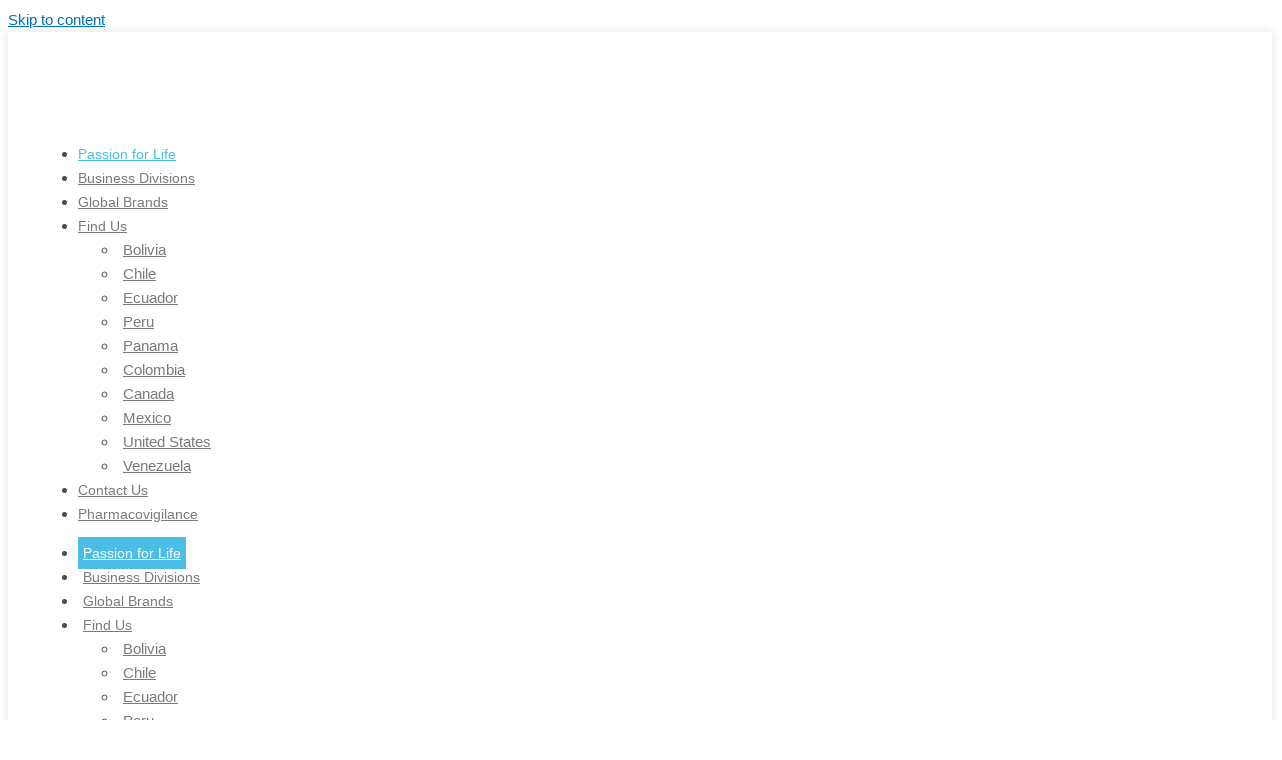

--- FILE ---
content_type: text/html; charset=UTF-8
request_url: https://www.pharmaris.com/our-passion-for-life/
body_size: 32867
content:
<!DOCTYPE html>
<html lang="en-US">
<head>
<meta charset="UTF-8">
<meta name="viewport" content="width=device-width, initial-scale=1">
	<link rel="profile" href="https://gmpg.org/xfn/11"> 
	<script data-cfasync="false" data-no-defer="1" data-no-minify="1" data-no-optimize="1">var ewww_webp_supported=!1;function check_webp_feature(A,e){var w;e=void 0!==e?e:function(){},ewww_webp_supported?e(ewww_webp_supported):((w=new Image).onload=function(){ewww_webp_supported=0<w.width&&0<w.height,e&&e(ewww_webp_supported)},w.onerror=function(){e&&e(!1)},w.src="data:image/webp;base64,"+{alpha:"UklGRkoAAABXRUJQVlA4WAoAAAAQAAAAAAAAAAAAQUxQSAwAAAARBxAR/Q9ERP8DAABWUDggGAAAABQBAJ0BKgEAAQAAAP4AAA3AAP7mtQAAAA=="}[A])}check_webp_feature("alpha");</script><script data-cfasync="false" data-no-defer="1" data-no-minify="1" data-no-optimize="1">var Arrive=function(c,w){"use strict";if(c.MutationObserver&&"undefined"!=typeof HTMLElement){var r,a=0,u=(r=HTMLElement.prototype.matches||HTMLElement.prototype.webkitMatchesSelector||HTMLElement.prototype.mozMatchesSelector||HTMLElement.prototype.msMatchesSelector,{matchesSelector:function(e,t){return e instanceof HTMLElement&&r.call(e,t)},addMethod:function(e,t,r){var a=e[t];e[t]=function(){return r.length==arguments.length?r.apply(this,arguments):"function"==typeof a?a.apply(this,arguments):void 0}},callCallbacks:function(e,t){t&&t.options.onceOnly&&1==t.firedElems.length&&(e=[e[0]]);for(var r,a=0;r=e[a];a++)r&&r.callback&&r.callback.call(r.elem,r.elem);t&&t.options.onceOnly&&1==t.firedElems.length&&t.me.unbindEventWithSelectorAndCallback.call(t.target,t.selector,t.callback)},checkChildNodesRecursively:function(e,t,r,a){for(var i,n=0;i=e[n];n++)r(i,t,a)&&a.push({callback:t.callback,elem:i}),0<i.childNodes.length&&u.checkChildNodesRecursively(i.childNodes,t,r,a)},mergeArrays:function(e,t){var r,a={};for(r in e)e.hasOwnProperty(r)&&(a[r]=e[r]);for(r in t)t.hasOwnProperty(r)&&(a[r]=t[r]);return a},toElementsArray:function(e){return e=void 0!==e&&("number"!=typeof e.length||e===c)?[e]:e}}),e=(l.prototype.addEvent=function(e,t,r,a){a={target:e,selector:t,options:r,callback:a,firedElems:[]};return this._beforeAdding&&this._beforeAdding(a),this._eventsBucket.push(a),a},l.prototype.removeEvent=function(e){for(var t,r=this._eventsBucket.length-1;t=this._eventsBucket[r];r--)e(t)&&(this._beforeRemoving&&this._beforeRemoving(t),(t=this._eventsBucket.splice(r,1))&&t.length&&(t[0].callback=null))},l.prototype.beforeAdding=function(e){this._beforeAdding=e},l.prototype.beforeRemoving=function(e){this._beforeRemoving=e},l),t=function(i,n){var o=new e,l=this,s={fireOnAttributesModification:!1};return o.beforeAdding(function(t){var e=t.target;e!==c.document&&e!==c||(e=document.getElementsByTagName("html")[0]);var r=new MutationObserver(function(e){n.call(this,e,t)}),a=i(t.options);r.observe(e,a),t.observer=r,t.me=l}),o.beforeRemoving(function(e){e.observer.disconnect()}),this.bindEvent=function(e,t,r){t=u.mergeArrays(s,t);for(var a=u.toElementsArray(this),i=0;i<a.length;i++)o.addEvent(a[i],e,t,r)},this.unbindEvent=function(){var r=u.toElementsArray(this);o.removeEvent(function(e){for(var t=0;t<r.length;t++)if(this===w||e.target===r[t])return!0;return!1})},this.unbindEventWithSelectorOrCallback=function(r){var a=u.toElementsArray(this),i=r,e="function"==typeof r?function(e){for(var t=0;t<a.length;t++)if((this===w||e.target===a[t])&&e.callback===i)return!0;return!1}:function(e){for(var t=0;t<a.length;t++)if((this===w||e.target===a[t])&&e.selector===r)return!0;return!1};o.removeEvent(e)},this.unbindEventWithSelectorAndCallback=function(r,a){var i=u.toElementsArray(this);o.removeEvent(function(e){for(var t=0;t<i.length;t++)if((this===w||e.target===i[t])&&e.selector===r&&e.callback===a)return!0;return!1})},this},i=new function(){var s={fireOnAttributesModification:!1,onceOnly:!1,existing:!1};function n(e,t,r){return!(!u.matchesSelector(e,t.selector)||(e._id===w&&(e._id=a++),-1!=t.firedElems.indexOf(e._id)))&&(t.firedElems.push(e._id),!0)}var c=(i=new t(function(e){var t={attributes:!1,childList:!0,subtree:!0};return e.fireOnAttributesModification&&(t.attributes=!0),t},function(e,i){e.forEach(function(e){var t=e.addedNodes,r=e.target,a=[];null!==t&&0<t.length?u.checkChildNodesRecursively(t,i,n,a):"attributes"===e.type&&n(r,i)&&a.push({callback:i.callback,elem:r}),u.callCallbacks(a,i)})})).bindEvent;return i.bindEvent=function(e,t,r){t=void 0===r?(r=t,s):u.mergeArrays(s,t);var a=u.toElementsArray(this);if(t.existing){for(var i=[],n=0;n<a.length;n++)for(var o=a[n].querySelectorAll(e),l=0;l<o.length;l++)i.push({callback:r,elem:o[l]});if(t.onceOnly&&i.length)return r.call(i[0].elem,i[0].elem);setTimeout(u.callCallbacks,1,i)}c.call(this,e,t,r)},i},o=new function(){var a={};function i(e,t){return u.matchesSelector(e,t.selector)}var n=(o=new t(function(){return{childList:!0,subtree:!0}},function(e,r){e.forEach(function(e){var t=e.removedNodes,e=[];null!==t&&0<t.length&&u.checkChildNodesRecursively(t,r,i,e),u.callCallbacks(e,r)})})).bindEvent;return o.bindEvent=function(e,t,r){t=void 0===r?(r=t,a):u.mergeArrays(a,t),n.call(this,e,t,r)},o};d(HTMLElement.prototype),d(NodeList.prototype),d(HTMLCollection.prototype),d(HTMLDocument.prototype),d(Window.prototype);var n={};return s(i,n,"unbindAllArrive"),s(o,n,"unbindAllLeave"),n}function l(){this._eventsBucket=[],this._beforeAdding=null,this._beforeRemoving=null}function s(e,t,r){u.addMethod(t,r,e.unbindEvent),u.addMethod(t,r,e.unbindEventWithSelectorOrCallback),u.addMethod(t,r,e.unbindEventWithSelectorAndCallback)}function d(e){e.arrive=i.bindEvent,s(i,e,"unbindArrive"),e.leave=o.bindEvent,s(o,e,"unbindLeave")}}(window,void 0),ewww_webp_supported=!1;function check_webp_feature(e,t){var r;ewww_webp_supported?t(ewww_webp_supported):((r=new Image).onload=function(){ewww_webp_supported=0<r.width&&0<r.height,t(ewww_webp_supported)},r.onerror=function(){t(!1)},r.src="data:image/webp;base64,"+{alpha:"UklGRkoAAABXRUJQVlA4WAoAAAAQAAAAAAAAAAAAQUxQSAwAAAARBxAR/Q9ERP8DAABWUDggGAAAABQBAJ0BKgEAAQAAAP4AAA3AAP7mtQAAAA==",animation:"UklGRlIAAABXRUJQVlA4WAoAAAASAAAAAAAAAAAAQU5JTQYAAAD/////AABBTk1GJgAAAAAAAAAAAAAAAAAAAGQAAABWUDhMDQAAAC8AAAAQBxAREYiI/gcA"}[e])}function ewwwLoadImages(e){if(e){for(var t=document.querySelectorAll(".batch-image img, .image-wrapper a, .ngg-pro-masonry-item a, .ngg-galleria-offscreen-seo-wrapper a"),r=0,a=t.length;r<a;r++)ewwwAttr(t[r],"data-src",t[r].getAttribute("data-webp")),ewwwAttr(t[r],"data-thumbnail",t[r].getAttribute("data-webp-thumbnail"));for(var i=document.querySelectorAll("div.woocommerce-product-gallery__image"),r=0,a=i.length;r<a;r++)ewwwAttr(i[r],"data-thumb",i[r].getAttribute("data-webp-thumb"))}for(var n=document.querySelectorAll("video"),r=0,a=n.length;r<a;r++)ewwwAttr(n[r],"poster",e?n[r].getAttribute("data-poster-webp"):n[r].getAttribute("data-poster-image"));for(var o,l=document.querySelectorAll("img.ewww_webp_lazy_load"),r=0,a=l.length;r<a;r++)e&&(ewwwAttr(l[r],"data-lazy-srcset",l[r].getAttribute("data-lazy-srcset-webp")),ewwwAttr(l[r],"data-srcset",l[r].getAttribute("data-srcset-webp")),ewwwAttr(l[r],"data-lazy-src",l[r].getAttribute("data-lazy-src-webp")),ewwwAttr(l[r],"data-src",l[r].getAttribute("data-src-webp")),ewwwAttr(l[r],"data-orig-file",l[r].getAttribute("data-webp-orig-file")),ewwwAttr(l[r],"data-medium-file",l[r].getAttribute("data-webp-medium-file")),ewwwAttr(l[r],"data-large-file",l[r].getAttribute("data-webp-large-file")),null!=(o=l[r].getAttribute("srcset"))&&!1!==o&&o.includes("R0lGOD")&&ewwwAttr(l[r],"src",l[r].getAttribute("data-lazy-src-webp"))),l[r].className=l[r].className.replace(/\bewww_webp_lazy_load\b/,"");for(var s=document.querySelectorAll(".ewww_webp"),r=0,a=s.length;r<a;r++)e?(ewwwAttr(s[r],"srcset",s[r].getAttribute("data-srcset-webp")),ewwwAttr(s[r],"src",s[r].getAttribute("data-src-webp")),ewwwAttr(s[r],"data-orig-file",s[r].getAttribute("data-webp-orig-file")),ewwwAttr(s[r],"data-medium-file",s[r].getAttribute("data-webp-medium-file")),ewwwAttr(s[r],"data-large-file",s[r].getAttribute("data-webp-large-file")),ewwwAttr(s[r],"data-large_image",s[r].getAttribute("data-webp-large_image")),ewwwAttr(s[r],"data-src",s[r].getAttribute("data-webp-src"))):(ewwwAttr(s[r],"srcset",s[r].getAttribute("data-srcset-img")),ewwwAttr(s[r],"src",s[r].getAttribute("data-src-img"))),s[r].className=s[r].className.replace(/\bewww_webp\b/,"ewww_webp_loaded");window.jQuery&&jQuery.fn.isotope&&jQuery.fn.imagesLoaded&&(jQuery(".fusion-posts-container-infinite").imagesLoaded(function(){jQuery(".fusion-posts-container-infinite").hasClass("isotope")&&jQuery(".fusion-posts-container-infinite").isotope()}),jQuery(".fusion-portfolio:not(.fusion-recent-works) .fusion-portfolio-wrapper").imagesLoaded(function(){jQuery(".fusion-portfolio:not(.fusion-recent-works) .fusion-portfolio-wrapper").isotope()}))}function ewwwWebPInit(e){ewwwLoadImages(e),ewwwNggLoadGalleries(e),document.arrive(".ewww_webp",function(){ewwwLoadImages(e)}),document.arrive(".ewww_webp_lazy_load",function(){ewwwLoadImages(e)}),document.arrive("videos",function(){ewwwLoadImages(e)}),"loading"==document.readyState?document.addEventListener("DOMContentLoaded",ewwwJSONParserInit):("undefined"!=typeof galleries&&ewwwNggParseGalleries(e),ewwwWooParseVariations(e))}function ewwwAttr(e,t,r){null!=r&&!1!==r&&e.setAttribute(t,r)}function ewwwJSONParserInit(){"undefined"!=typeof galleries&&check_webp_feature("alpha",ewwwNggParseGalleries),check_webp_feature("alpha",ewwwWooParseVariations)}function ewwwWooParseVariations(e){if(e)for(var t=document.querySelectorAll("form.variations_form"),r=0,a=t.length;r<a;r++){var i=t[r].getAttribute("data-product_variations"),n=!1;try{for(var o in i=JSON.parse(i))void 0!==i[o]&&void 0!==i[o].image&&(void 0!==i[o].image.src_webp&&(i[o].image.src=i[o].image.src_webp,n=!0),void 0!==i[o].image.srcset_webp&&(i[o].image.srcset=i[o].image.srcset_webp,n=!0),void 0!==i[o].image.full_src_webp&&(i[o].image.full_src=i[o].image.full_src_webp,n=!0),void 0!==i[o].image.gallery_thumbnail_src_webp&&(i[o].image.gallery_thumbnail_src=i[o].image.gallery_thumbnail_src_webp,n=!0),void 0!==i[o].image.thumb_src_webp&&(i[o].image.thumb_src=i[o].image.thumb_src_webp,n=!0));n&&ewwwAttr(t[r],"data-product_variations",JSON.stringify(i))}catch(e){}}}function ewwwNggParseGalleries(e){if(e)for(var t in galleries){var r=galleries[t];galleries[t].images_list=ewwwNggParseImageList(r.images_list)}}function ewwwNggLoadGalleries(e){e&&document.addEventListener("ngg.galleria.themeadded",function(e,t){window.ngg_galleria._create_backup=window.ngg_galleria.create,window.ngg_galleria.create=function(e,t){var r=$(e).data("id");return galleries["gallery_"+r].images_list=ewwwNggParseImageList(galleries["gallery_"+r].images_list),window.ngg_galleria._create_backup(e,t)}})}function ewwwNggParseImageList(e){for(var t in e){var r=e[t];if(void 0!==r["image-webp"]&&(e[t].image=r["image-webp"],delete e[t]["image-webp"]),void 0!==r["thumb-webp"]&&(e[t].thumb=r["thumb-webp"],delete e[t]["thumb-webp"]),void 0!==r.full_image_webp&&(e[t].full_image=r.full_image_webp,delete e[t].full_image_webp),void 0!==r.srcsets)for(var a in r.srcsets)nggSrcset=r.srcsets[a],void 0!==r.srcsets[a+"-webp"]&&(e[t].srcsets[a]=r.srcsets[a+"-webp"],delete e[t].srcsets[a+"-webp"]);if(void 0!==r.full_srcsets)for(var i in r.full_srcsets)nggFSrcset=r.full_srcsets[i],void 0!==r.full_srcsets[i+"-webp"]&&(e[t].full_srcsets[i]=r.full_srcsets[i+"-webp"],delete e[t].full_srcsets[i+"-webp"])}return e}check_webp_feature("alpha",ewwwWebPInit);</script><meta name='robots' content='index, follow, max-image-preview:large, max-snippet:-1, max-video-preview:-1' />

	<!-- This site is optimized with the Yoast SEO plugin v25.5 - https://yoast.com/wordpress/plugins/seo/ -->
	<title>Passion for Life - Pharmaris</title>
	<link rel="canonical" href="https://www.pharmaris.com/our-passion-for-life/" />
	<meta property="og:locale" content="en_US" />
	<meta property="og:type" content="article" />
	<meta property="og:title" content="Passion for Life - Pharmaris" />
	<meta property="og:description" content="Our passionate people PHARMARIS has a dedicated group of professionals with extensive experience in several areas of healthcare industry. This includes: Business development, manufacturing, regulatory affairs, pharmacovigilance, quality control, financing, marketing and sales. The skill sets of our team allow us to build unique strategic business models to launch products and turn them into successful [&hellip;]" />
	<meta property="og:url" content="https://www.pharmaris.com/our-passion-for-life/" />
	<meta property="og:site_name" content="Pharmaris" />
	<meta property="article:modified_time" content="2024-04-03T16:36:58+00:00" />
	<meta property="og:image" content="https://www.pharmaris.com/wp-content/uploads/2022/06/rolando-andrade.jpg" />
	<meta name="twitter:card" content="summary_large_image" />
	<meta name="twitter:label1" content="Est. reading time" />
	<meta name="twitter:data1" content="4 minutes" />
	<script type="application/ld+json" class="yoast-schema-graph">{"@context":"https://schema.org","@graph":[{"@type":"WebPage","@id":"https://www.pharmaris.com/our-passion-for-life/","url":"https://www.pharmaris.com/our-passion-for-life/","name":"Passion for Life - Pharmaris","isPartOf":{"@id":"https://www.pharmaris.com/#website"},"primaryImageOfPage":{"@id":"https://www.pharmaris.com/our-passion-for-life/#primaryimage"},"image":{"@id":"https://www.pharmaris.com/our-passion-for-life/#primaryimage"},"thumbnailUrl":"https://www.pharmaris.com/wp-content/uploads/2022/06/rolando-andrade.jpg","datePublished":"2021-08-04T19:43:31+00:00","dateModified":"2024-04-03T16:36:58+00:00","breadcrumb":{"@id":"https://www.pharmaris.com/our-passion-for-life/#breadcrumb"},"inLanguage":"en-US","potentialAction":[{"@type":"ReadAction","target":["https://www.pharmaris.com/our-passion-for-life/"]}]},{"@type":"ImageObject","inLanguage":"en-US","@id":"https://www.pharmaris.com/our-passion-for-life/#primaryimage","url":"https://www.pharmaris.com/wp-content/uploads/2022/06/rolando-andrade.jpg","contentUrl":"https://www.pharmaris.com/wp-content/uploads/2022/06/rolando-andrade.jpg","width":300,"height":300},{"@type":"BreadcrumbList","@id":"https://www.pharmaris.com/our-passion-for-life/#breadcrumb","itemListElement":[{"@type":"ListItem","position":1,"name":"Home","item":"https://www.pharmaris.com/"},{"@type":"ListItem","position":2,"name":"Passion for Life"}]},{"@type":"WebSite","@id":"https://www.pharmaris.com/#website","url":"https://www.pharmaris.com/","name":"Pharmaris","description":"Passion for Life","potentialAction":[{"@type":"SearchAction","target":{"@type":"EntryPoint","urlTemplate":"https://www.pharmaris.com/?s={search_term_string}"},"query-input":{"@type":"PropertyValueSpecification","valueRequired":true,"valueName":"search_term_string"}}],"inLanguage":"en-US"}]}</script>
	<!-- / Yoast SEO plugin. -->


<style id='wp-img-auto-sizes-contain-inline-css'>
img:is([sizes=auto i],[sizes^="auto," i]){contain-intrinsic-size:3000px 1500px}
/*# sourceURL=wp-img-auto-sizes-contain-inline-css */
</style>
<link rel='stylesheet' id='astra-theme-css-css' href='https://www.pharmaris.com/wp-content/themes/astra/assets/css/minified/main.min.css?ver=4.11.7' media='all' />
<style id='astra-theme-css-inline-css'>
.ast-no-sidebar .entry-content .alignfull {margin-left: calc( -50vw + 50%);margin-right: calc( -50vw + 50%);max-width: 100vw;width: 100vw;}.ast-no-sidebar .entry-content .alignwide {margin-left: calc(-41vw + 50%);margin-right: calc(-41vw + 50%);max-width: unset;width: unset;}.ast-no-sidebar .entry-content .alignfull .alignfull,.ast-no-sidebar .entry-content .alignfull .alignwide,.ast-no-sidebar .entry-content .alignwide .alignfull,.ast-no-sidebar .entry-content .alignwide .alignwide,.ast-no-sidebar .entry-content .wp-block-column .alignfull,.ast-no-sidebar .entry-content .wp-block-column .alignwide{width: 100%;margin-left: auto;margin-right: auto;}.wp-block-gallery,.blocks-gallery-grid {margin: 0;}.wp-block-separator {max-width: 100px;}.wp-block-separator.is-style-wide,.wp-block-separator.is-style-dots {max-width: none;}.entry-content .has-2-columns .wp-block-column:first-child {padding-right: 10px;}.entry-content .has-2-columns .wp-block-column:last-child {padding-left: 10px;}@media (max-width: 782px) {.entry-content .wp-block-columns .wp-block-column {flex-basis: 100%;}.entry-content .has-2-columns .wp-block-column:first-child {padding-right: 0;}.entry-content .has-2-columns .wp-block-column:last-child {padding-left: 0;}}body .entry-content .wp-block-latest-posts {margin-left: 0;}body .entry-content .wp-block-latest-posts li {list-style: none;}.ast-no-sidebar .ast-container .entry-content .wp-block-latest-posts {margin-left: 0;}.ast-header-break-point .entry-content .alignwide {margin-left: auto;margin-right: auto;}.entry-content .blocks-gallery-item img {margin-bottom: auto;}.wp-block-pullquote {border-top: 4px solid #555d66;border-bottom: 4px solid #555d66;color: #40464d;}:root{--ast-post-nav-space:0;--ast-container-default-xlg-padding:6.67em;--ast-container-default-lg-padding:5.67em;--ast-container-default-slg-padding:4.34em;--ast-container-default-md-padding:3.34em;--ast-container-default-sm-padding:6.67em;--ast-container-default-xs-padding:2.4em;--ast-container-default-xxs-padding:1.4em;--ast-code-block-background:#EEEEEE;--ast-comment-inputs-background:#FAFAFA;--ast-normal-container-width:1200px;--ast-narrow-container-width:750px;--ast-blog-title-font-weight:normal;--ast-blog-meta-weight:inherit;--ast-global-color-primary:var(--ast-global-color-5);--ast-global-color-secondary:var(--ast-global-color-4);--ast-global-color-alternate-background:var(--ast-global-color-7);--ast-global-color-subtle-background:var(--ast-global-color-6);--ast-bg-style-guide:#F8FAFC;--ast-shadow-style-guide:0px 0px 4px 0 #00000057;--ast-global-dark-bg-style:#fff;--ast-global-dark-lfs:#fbfbfb;--ast-widget-bg-color:#fafafa;--ast-wc-container-head-bg-color:#fbfbfb;--ast-title-layout-bg:#eeeeee;--ast-search-border-color:#e7e7e7;--ast-lifter-hover-bg:#e6e6e6;--ast-gallery-block-color:#000;--srfm-color-input-label:var(--ast-global-color-2);}html{font-size:93.75%;}a,.page-title{color:var(--ast-global-color-0);}a:hover,a:focus{color:var(--ast-global-color-1);}body,button,input,select,textarea,.ast-button,.ast-custom-button{font-family:-apple-system,BlinkMacSystemFont,Segoe UI,Roboto,Oxygen-Sans,Ubuntu,Cantarell,Helvetica Neue,sans-serif;font-weight:inherit;font-size:15px;font-size:1rem;line-height:var(--ast-body-line-height,1.65em);}blockquote{color:var(--ast-global-color-3);}h1,.entry-content h1,h2,.entry-content h2,h3,.entry-content h3,h4,.entry-content h4,h5,.entry-content h5,h6,.entry-content h6,.site-title,.site-title a{font-weight:600;}.ast-site-identity .site-title a{color:var(--ast-global-color-2);}.site-title{font-size:35px;font-size:2.3333333333333rem;display:block;}.site-header .site-description{font-size:15px;font-size:1rem;display:none;}.entry-title{font-size:26px;font-size:1.7333333333333rem;}.archive .ast-article-post .ast-article-inner,.blog .ast-article-post .ast-article-inner,.archive .ast-article-post .ast-article-inner:hover,.blog .ast-article-post .ast-article-inner:hover{overflow:hidden;}h1,.entry-content h1{font-size:40px;font-size:2.6666666666667rem;font-weight:600;line-height:1.4em;}h2,.entry-content h2{font-size:32px;font-size:2.1333333333333rem;font-weight:600;line-height:1.3em;}h3,.entry-content h3{font-size:26px;font-size:1.7333333333333rem;font-weight:600;line-height:1.3em;}h4,.entry-content h4{font-size:24px;font-size:1.6rem;line-height:1.2em;font-weight:600;}h5,.entry-content h5{font-size:20px;font-size:1.3333333333333rem;line-height:1.2em;font-weight:600;}h6,.entry-content h6{font-size:16px;font-size:1.0666666666667rem;line-height:1.25em;font-weight:600;}::selection{background-color:var(--ast-global-color-0);color:#ffffff;}body,h1,.entry-title a,.entry-content h1,h2,.entry-content h2,h3,.entry-content h3,h4,.entry-content h4,h5,.entry-content h5,h6,.entry-content h6{color:var(--ast-global-color-3);}.tagcloud a:hover,.tagcloud a:focus,.tagcloud a.current-item{color:#ffffff;border-color:var(--ast-global-color-0);background-color:var(--ast-global-color-0);}input:focus,input[type="text"]:focus,input[type="email"]:focus,input[type="url"]:focus,input[type="password"]:focus,input[type="reset"]:focus,input[type="search"]:focus,textarea:focus{border-color:var(--ast-global-color-0);}input[type="radio"]:checked,input[type=reset],input[type="checkbox"]:checked,input[type="checkbox"]:hover:checked,input[type="checkbox"]:focus:checked,input[type=range]::-webkit-slider-thumb{border-color:var(--ast-global-color-0);background-color:var(--ast-global-color-0);box-shadow:none;}.site-footer a:hover + .post-count,.site-footer a:focus + .post-count{background:var(--ast-global-color-0);border-color:var(--ast-global-color-0);}.single .nav-links .nav-previous,.single .nav-links .nav-next{color:var(--ast-global-color-0);}.entry-meta,.entry-meta *{line-height:1.45;color:var(--ast-global-color-0);}.entry-meta a:not(.ast-button):hover,.entry-meta a:not(.ast-button):hover *,.entry-meta a:not(.ast-button):focus,.entry-meta a:not(.ast-button):focus *,.page-links > .page-link,.page-links .page-link:hover,.post-navigation a:hover{color:var(--ast-global-color-1);}#cat option,.secondary .calendar_wrap thead a,.secondary .calendar_wrap thead a:visited{color:var(--ast-global-color-0);}.secondary .calendar_wrap #today,.ast-progress-val span{background:var(--ast-global-color-0);}.secondary a:hover + .post-count,.secondary a:focus + .post-count{background:var(--ast-global-color-0);border-color:var(--ast-global-color-0);}.calendar_wrap #today > a{color:#ffffff;}.page-links .page-link,.single .post-navigation a{color:var(--ast-global-color-0);}.ast-search-menu-icon .search-form button.search-submit{padding:0 4px;}.ast-search-menu-icon form.search-form{padding-right:0;}.ast-search-menu-icon.slide-search input.search-field{width:0;}.ast-header-search .ast-search-menu-icon.ast-dropdown-active .search-form,.ast-header-search .ast-search-menu-icon.ast-dropdown-active .search-field:focus{transition:all 0.2s;}.search-form input.search-field:focus{outline:none;}.widget-title,.widget .wp-block-heading{font-size:21px;font-size:1.4rem;color:var(--ast-global-color-3);}.ast-single-post .entry-content a,.ast-comment-content a:not(.ast-comment-edit-reply-wrap a){text-decoration:underline;}.ast-single-post .wp-block-button .wp-block-button__link,.ast-single-post .elementor-widget-button .elementor-button,a.ast-post-filter-single,.ast-single-post .wp-block-button.is-style-outline .wp-block-button__link,div.ast-custom-button,.ast-single-post .ast-comment-content .comment-reply-link,.ast-single-post .ast-comment-content .comment-edit-link{text-decoration:none;}.ast-search-menu-icon.slide-search a:focus-visible:focus-visible,.astra-search-icon:focus-visible,#close:focus-visible,a:focus-visible,.ast-menu-toggle:focus-visible,.site .skip-link:focus-visible,.wp-block-loginout input:focus-visible,.wp-block-search.wp-block-search__button-inside .wp-block-search__inside-wrapper,.ast-header-navigation-arrow:focus-visible,.ast-orders-table__row .ast-orders-table__cell:focus-visible,a#ast-apply-coupon:focus-visible,#ast-apply-coupon:focus-visible,#close:focus-visible,.button.search-submit:focus-visible,#search_submit:focus,.normal-search:focus-visible,.ast-header-account-wrap:focus-visible,.astra-cart-drawer-close:focus,.ast-single-variation:focus,.ast-button:focus{outline-style:dotted;outline-color:inherit;outline-width:thin;}input:focus,input[type="text"]:focus,input[type="email"]:focus,input[type="url"]:focus,input[type="password"]:focus,input[type="reset"]:focus,input[type="search"]:focus,input[type="number"]:focus,textarea:focus,.wp-block-search__input:focus,[data-section="section-header-mobile-trigger"] .ast-button-wrap .ast-mobile-menu-trigger-minimal:focus,.ast-mobile-popup-drawer.active .menu-toggle-close:focus,#ast-scroll-top:focus,#coupon_code:focus,#ast-coupon-code:focus{border-style:dotted;border-color:inherit;border-width:thin;}input{outline:none;}.ast-logo-title-inline .site-logo-img{padding-right:1em;}body .ast-oembed-container *{position:absolute;top:0;width:100%;height:100%;left:0;}body .wp-block-embed-pocket-casts .ast-oembed-container *{position:unset;}.ast-single-post-featured-section + article {margin-top: 2em;}.site-content .ast-single-post-featured-section img {width: 100%;overflow: hidden;object-fit: cover;}.site > .ast-single-related-posts-container {margin-top: 0;}@media (min-width: 922px) {.ast-desktop .ast-container--narrow {max-width: var(--ast-narrow-container-width);margin: 0 auto;}}.ast-page-builder-template .hentry {margin: 0;}.ast-page-builder-template .site-content > .ast-container {max-width: 100%;padding: 0;}.ast-page-builder-template .site .site-content #primary {padding: 0;margin: 0;}.ast-page-builder-template .no-results {text-align: center;margin: 4em auto;}.ast-page-builder-template .ast-pagination {padding: 2em;}.ast-page-builder-template .entry-header.ast-no-title.ast-no-thumbnail {margin-top: 0;}.ast-page-builder-template .entry-header.ast-header-without-markup {margin-top: 0;margin-bottom: 0;}.ast-page-builder-template .entry-header.ast-no-title.ast-no-meta {margin-bottom: 0;}.ast-page-builder-template.single .post-navigation {padding-bottom: 2em;}.ast-page-builder-template.single-post .site-content > .ast-container {max-width: 100%;}.ast-page-builder-template .entry-header {margin-top: 4em;margin-left: auto;margin-right: auto;padding-left: 20px;padding-right: 20px;}.single.ast-page-builder-template .entry-header {padding-left: 20px;padding-right: 20px;}.ast-page-builder-template .ast-archive-description {margin: 4em auto 0;padding-left: 20px;padding-right: 20px;}.ast-page-builder-template.ast-no-sidebar .entry-content .alignwide {margin-left: 0;margin-right: 0;}@media (max-width:921.9px){#ast-desktop-header{display:none;}}@media (min-width:922px){#ast-mobile-header{display:none;}}.wp-block-buttons.aligncenter{justify-content:center;}@media (max-width:921px){.ast-theme-transparent-header #primary,.ast-theme-transparent-header #secondary{padding:0;}}@media (max-width:921px){.ast-plain-container.ast-no-sidebar #primary{padding:0;}}.ast-plain-container.ast-no-sidebar #primary{margin-top:0;margin-bottom:0;}@media (min-width:1200px){.wp-block-group .has-background{padding:20px;}}@media (min-width:1200px){.ast-no-sidebar.ast-separate-container .entry-content .wp-block-group.alignwide,.ast-no-sidebar.ast-separate-container .entry-content .wp-block-cover.alignwide{margin-left:-20px;margin-right:-20px;padding-left:20px;padding-right:20px;}.ast-no-sidebar.ast-separate-container .entry-content .wp-block-cover.alignfull,.ast-no-sidebar.ast-separate-container .entry-content .wp-block-group.alignfull{margin-left:-6.67em;margin-right:-6.67em;padding-left:6.67em;padding-right:6.67em;}}@media (min-width:1200px){.wp-block-cover-image.alignwide .wp-block-cover__inner-container,.wp-block-cover.alignwide .wp-block-cover__inner-container,.wp-block-cover-image.alignfull .wp-block-cover__inner-container,.wp-block-cover.alignfull .wp-block-cover__inner-container{width:100%;}}.wp-block-columns{margin-bottom:unset;}.wp-block-image.size-full{margin:2rem 0;}.wp-block-separator.has-background{padding:0;}.wp-block-gallery{margin-bottom:1.6em;}.wp-block-group{padding-top:4em;padding-bottom:4em;}.wp-block-group__inner-container .wp-block-columns:last-child,.wp-block-group__inner-container :last-child,.wp-block-table table{margin-bottom:0;}.blocks-gallery-grid{width:100%;}.wp-block-navigation-link__content{padding:5px 0;}.wp-block-group .wp-block-group .has-text-align-center,.wp-block-group .wp-block-column .has-text-align-center{max-width:100%;}.has-text-align-center{margin:0 auto;}@media (min-width:1200px){.wp-block-cover__inner-container,.alignwide .wp-block-group__inner-container,.alignfull .wp-block-group__inner-container{max-width:1200px;margin:0 auto;}.wp-block-group.alignnone,.wp-block-group.aligncenter,.wp-block-group.alignleft,.wp-block-group.alignright,.wp-block-group.alignwide,.wp-block-columns.alignwide{margin:2rem 0 1rem 0;}}@media (max-width:1200px){.wp-block-group{padding:3em;}.wp-block-group .wp-block-group{padding:1.5em;}.wp-block-columns,.wp-block-column{margin:1rem 0;}}@media (min-width:921px){.wp-block-columns .wp-block-group{padding:2em;}}@media (max-width:544px){.wp-block-cover-image .wp-block-cover__inner-container,.wp-block-cover .wp-block-cover__inner-container{width:unset;}.wp-block-cover,.wp-block-cover-image{padding:2em 0;}.wp-block-group,.wp-block-cover{padding:2em;}.wp-block-media-text__media img,.wp-block-media-text__media video{width:unset;max-width:100%;}.wp-block-media-text.has-background .wp-block-media-text__content{padding:1em;}}.wp-block-image.aligncenter{margin-left:auto;margin-right:auto;}.wp-block-table.aligncenter{margin-left:auto;margin-right:auto;}@media (min-width:544px){.entry-content .wp-block-media-text.has-media-on-the-right .wp-block-media-text__content{padding:0 8% 0 0;}.entry-content .wp-block-media-text .wp-block-media-text__content{padding:0 0 0 8%;}.ast-plain-container .site-content .entry-content .has-custom-content-position.is-position-bottom-left > *,.ast-plain-container .site-content .entry-content .has-custom-content-position.is-position-bottom-right > *,.ast-plain-container .site-content .entry-content .has-custom-content-position.is-position-top-left > *,.ast-plain-container .site-content .entry-content .has-custom-content-position.is-position-top-right > *,.ast-plain-container .site-content .entry-content .has-custom-content-position.is-position-center-right > *,.ast-plain-container .site-content .entry-content .has-custom-content-position.is-position-center-left > *{margin:0;}}@media (max-width:544px){.entry-content .wp-block-media-text .wp-block-media-text__content{padding:8% 0;}.wp-block-media-text .wp-block-media-text__media img{width:auto;max-width:100%;}}.wp-block-button.is-style-outline .wp-block-button__link{border-color:var(--ast-global-color-0);}div.wp-block-button.is-style-outline > .wp-block-button__link:not(.has-text-color),div.wp-block-button.wp-block-button__link.is-style-outline:not(.has-text-color){color:var(--ast-global-color-0);}.wp-block-button.is-style-outline .wp-block-button__link:hover,.wp-block-buttons .wp-block-button.is-style-outline .wp-block-button__link:focus,.wp-block-buttons .wp-block-button.is-style-outline > .wp-block-button__link:not(.has-text-color):hover,.wp-block-buttons .wp-block-button.wp-block-button__link.is-style-outline:not(.has-text-color):hover{color:#ffffff;background-color:var(--ast-global-color-1);border-color:var(--ast-global-color-1);}.post-page-numbers.current .page-link,.ast-pagination .page-numbers.current{color:#ffffff;border-color:var(--ast-global-color-0);background-color:var(--ast-global-color-0);}@media (min-width:544px){.entry-content > .alignleft{margin-right:20px;}.entry-content > .alignright{margin-left:20px;}}.wp-block-button.is-style-outline .wp-block-button__link.wp-element-button,.ast-outline-button{border-color:var(--ast-global-color-0);font-family:inherit;font-weight:inherit;line-height:1em;}.wp-block-buttons .wp-block-button.is-style-outline > .wp-block-button__link:not(.has-text-color),.wp-block-buttons .wp-block-button.wp-block-button__link.is-style-outline:not(.has-text-color),.ast-outline-button{color:var(--ast-global-color-0);}.wp-block-button.is-style-outline .wp-block-button__link:hover,.wp-block-buttons .wp-block-button.is-style-outline .wp-block-button__link:focus,.wp-block-buttons .wp-block-button.is-style-outline > .wp-block-button__link:not(.has-text-color):hover,.wp-block-buttons .wp-block-button.wp-block-button__link.is-style-outline:not(.has-text-color):hover,.ast-outline-button:hover,.ast-outline-button:focus,.wp-block-uagb-buttons-child .uagb-buttons-repeater.ast-outline-button:hover,.wp-block-uagb-buttons-child .uagb-buttons-repeater.ast-outline-button:focus{color:#ffffff;background-color:var(--ast-global-color-1);border-color:var(--ast-global-color-1);}.wp-block-button .wp-block-button__link.wp-element-button.is-style-outline:not(.has-background),.wp-block-button.is-style-outline>.wp-block-button__link.wp-element-button:not(.has-background),.ast-outline-button{background-color:transparent;}.entry-content[data-ast-blocks-layout] > figure{margin-bottom:1em;}h1.widget-title{font-weight:600;}h2.widget-title{font-weight:600;}h3.widget-title{font-weight:600;}.elementor-widget-container .elementor-loop-container .e-loop-item[data-elementor-type="loop-item"]{width:100%;}@media (max-width:921px){.ast-separate-container #primary,.ast-separate-container #secondary{padding:1.5em 0;}#primary,#secondary{padding:1.5em 0;margin:0;}.ast-left-sidebar #content > .ast-container{display:flex;flex-direction:column-reverse;width:100%;}.ast-separate-container .ast-article-post,.ast-separate-container .ast-article-single{padding:1.5em 2.14em;}.ast-author-box img.avatar{margin:20px 0 0 0;}}@media (min-width:922px){.ast-separate-container.ast-right-sidebar #primary,.ast-separate-container.ast-left-sidebar #primary{border:0;}.search-no-results.ast-separate-container #primary{margin-bottom:4em;}}.wp-block-button .wp-block-button__link{color:#ffffff;}.wp-block-button .wp-block-button__link:hover,.wp-block-button .wp-block-button__link:focus{color:#ffffff;background-color:var(--ast-global-color-1);border-color:var(--ast-global-color-1);}.elementor-widget-heading h1.elementor-heading-title{line-height:1.4em;}.elementor-widget-heading h2.elementor-heading-title{line-height:1.3em;}.elementor-widget-heading h3.elementor-heading-title{line-height:1.3em;}.elementor-widget-heading h4.elementor-heading-title{line-height:1.2em;}.elementor-widget-heading h5.elementor-heading-title{line-height:1.2em;}.elementor-widget-heading h6.elementor-heading-title{line-height:1.25em;}.wp-block-button .wp-block-button__link{border-color:var(--ast-global-color-0);background-color:var(--ast-global-color-0);color:#ffffff;font-family:inherit;font-weight:inherit;line-height:1em;padding-top:15px;padding-right:30px;padding-bottom:15px;padding-left:30px;}@media (max-width:921px){.wp-block-button .wp-block-button__link{padding-top:14px;padding-right:28px;padding-bottom:14px;padding-left:28px;}}@media (max-width:544px){.wp-block-button .wp-block-button__link{padding-top:12px;padding-right:24px;padding-bottom:12px;padding-left:24px;}}.menu-toggle,button,.ast-button,.ast-custom-button,.button,input#submit,input[type="button"],input[type="submit"],input[type="reset"]{border-style:solid;border-top-width:0;border-right-width:0;border-left-width:0;border-bottom-width:0;color:#ffffff;border-color:var(--ast-global-color-0);background-color:var(--ast-global-color-0);padding-top:15px;padding-right:30px;padding-bottom:15px;padding-left:30px;font-family:inherit;font-weight:inherit;line-height:1em;}button:focus,.menu-toggle:hover,button:hover,.ast-button:hover,.ast-custom-button:hover .button:hover,.ast-custom-button:hover ,input[type=reset]:hover,input[type=reset]:focus,input#submit:hover,input#submit:focus,input[type="button"]:hover,input[type="button"]:focus,input[type="submit"]:hover,input[type="submit"]:focus{color:#ffffff;background-color:var(--ast-global-color-1);border-color:var(--ast-global-color-1);}@media (max-width:921px){.menu-toggle,button,.ast-button,.ast-custom-button,.button,input#submit,input[type="button"],input[type="submit"],input[type="reset"]{padding-top:14px;padding-right:28px;padding-bottom:14px;padding-left:28px;}}@media (max-width:544px){.menu-toggle,button,.ast-button,.ast-custom-button,.button,input#submit,input[type="button"],input[type="submit"],input[type="reset"]{padding-top:12px;padding-right:24px;padding-bottom:12px;padding-left:24px;}}@media (max-width:921px){.ast-mobile-header-stack .main-header-bar .ast-search-menu-icon{display:inline-block;}.ast-header-break-point.ast-header-custom-item-outside .ast-mobile-header-stack .main-header-bar .ast-search-icon{margin:0;}.ast-comment-avatar-wrap img{max-width:2.5em;}.ast-comment-meta{padding:0 1.8888em 1.3333em;}.ast-separate-container .ast-comment-list li.depth-1{padding:1.5em 2.14em;}.ast-separate-container .comment-respond{padding:2em 2.14em;}}@media (min-width:544px){.ast-container{max-width:100%;}}@media (max-width:544px){.ast-separate-container .ast-article-post,.ast-separate-container .ast-article-single,.ast-separate-container .comments-title,.ast-separate-container .ast-archive-description{padding:1.5em 1em;}.ast-separate-container #content .ast-container{padding-left:0.54em;padding-right:0.54em;}.ast-separate-container .ast-comment-list .bypostauthor{padding:.5em;}.ast-search-menu-icon.ast-dropdown-active .search-field{width:170px;}} #ast-mobile-header .ast-site-header-cart-li a{pointer-events:none;}body,.ast-separate-container{background-color:var(--ast-global-color-5);background-image:none;}.ast-no-sidebar.ast-separate-container .entry-content .alignfull {margin-left: -6.67em;margin-right: -6.67em;width: auto;}@media (max-width: 1200px) {.ast-no-sidebar.ast-separate-container .entry-content .alignfull {margin-left: -2.4em;margin-right: -2.4em;}}@media (max-width: 768px) {.ast-no-sidebar.ast-separate-container .entry-content .alignfull {margin-left: -2.14em;margin-right: -2.14em;}}@media (max-width: 544px) {.ast-no-sidebar.ast-separate-container .entry-content .alignfull {margin-left: -1em;margin-right: -1em;}}.ast-no-sidebar.ast-separate-container .entry-content .alignwide {margin-left: -20px;margin-right: -20px;}.ast-no-sidebar.ast-separate-container .entry-content .wp-block-column .alignfull,.ast-no-sidebar.ast-separate-container .entry-content .wp-block-column .alignwide {margin-left: auto;margin-right: auto;width: 100%;}@media (max-width:921px){.site-title{display:block;}.site-header .site-description{display:none;}h1,.entry-content h1{font-size:30px;}h2,.entry-content h2{font-size:25px;}h3,.entry-content h3{font-size:20px;}body,.ast-separate-container{background-color:var(--ast-global-color-5);background-image:none;}}@media (max-width:544px){.site-title{display:block;}.site-header .site-description{display:none;}h1,.entry-content h1{font-size:30px;}h2,.entry-content h2{font-size:25px;}h3,.entry-content h3{font-size:20px;}body,.ast-separate-container{background-color:var(--ast-global-color-5);background-image:none;}}@media (max-width:921px){html{font-size:85.5%;}}@media (max-width:544px){html{font-size:85.5%;}}@media (min-width:922px){.ast-container{max-width:1240px;}}@media (min-width:922px){.site-content .ast-container{display:flex;}}@media (max-width:921px){.site-content .ast-container{flex-direction:column;}}@media (min-width:922px){.main-header-menu .sub-menu .menu-item.ast-left-align-sub-menu:hover > .sub-menu,.main-header-menu .sub-menu .menu-item.ast-left-align-sub-menu.focus > .sub-menu{margin-left:-0px;}}.site .comments-area{padding-bottom:3em;}blockquote {padding: 1.2em;}:root .has-ast-global-color-0-color{color:var(--ast-global-color-0);}:root .has-ast-global-color-0-background-color{background-color:var(--ast-global-color-0);}:root .wp-block-button .has-ast-global-color-0-color{color:var(--ast-global-color-0);}:root .wp-block-button .has-ast-global-color-0-background-color{background-color:var(--ast-global-color-0);}:root .has-ast-global-color-1-color{color:var(--ast-global-color-1);}:root .has-ast-global-color-1-background-color{background-color:var(--ast-global-color-1);}:root .wp-block-button .has-ast-global-color-1-color{color:var(--ast-global-color-1);}:root .wp-block-button .has-ast-global-color-1-background-color{background-color:var(--ast-global-color-1);}:root .has-ast-global-color-2-color{color:var(--ast-global-color-2);}:root .has-ast-global-color-2-background-color{background-color:var(--ast-global-color-2);}:root .wp-block-button .has-ast-global-color-2-color{color:var(--ast-global-color-2);}:root .wp-block-button .has-ast-global-color-2-background-color{background-color:var(--ast-global-color-2);}:root .has-ast-global-color-3-color{color:var(--ast-global-color-3);}:root .has-ast-global-color-3-background-color{background-color:var(--ast-global-color-3);}:root .wp-block-button .has-ast-global-color-3-color{color:var(--ast-global-color-3);}:root .wp-block-button .has-ast-global-color-3-background-color{background-color:var(--ast-global-color-3);}:root .has-ast-global-color-4-color{color:var(--ast-global-color-4);}:root .has-ast-global-color-4-background-color{background-color:var(--ast-global-color-4);}:root .wp-block-button .has-ast-global-color-4-color{color:var(--ast-global-color-4);}:root .wp-block-button .has-ast-global-color-4-background-color{background-color:var(--ast-global-color-4);}:root .has-ast-global-color-5-color{color:var(--ast-global-color-5);}:root .has-ast-global-color-5-background-color{background-color:var(--ast-global-color-5);}:root .wp-block-button .has-ast-global-color-5-color{color:var(--ast-global-color-5);}:root .wp-block-button .has-ast-global-color-5-background-color{background-color:var(--ast-global-color-5);}:root .has-ast-global-color-6-color{color:var(--ast-global-color-6);}:root .has-ast-global-color-6-background-color{background-color:var(--ast-global-color-6);}:root .wp-block-button .has-ast-global-color-6-color{color:var(--ast-global-color-6);}:root .wp-block-button .has-ast-global-color-6-background-color{background-color:var(--ast-global-color-6);}:root .has-ast-global-color-7-color{color:var(--ast-global-color-7);}:root .has-ast-global-color-7-background-color{background-color:var(--ast-global-color-7);}:root .wp-block-button .has-ast-global-color-7-color{color:var(--ast-global-color-7);}:root .wp-block-button .has-ast-global-color-7-background-color{background-color:var(--ast-global-color-7);}:root .has-ast-global-color-8-color{color:var(--ast-global-color-8);}:root .has-ast-global-color-8-background-color{background-color:var(--ast-global-color-8);}:root .wp-block-button .has-ast-global-color-8-color{color:var(--ast-global-color-8);}:root .wp-block-button .has-ast-global-color-8-background-color{background-color:var(--ast-global-color-8);}:root{--ast-global-color-0:#0170B9;--ast-global-color-1:#3a3a3a;--ast-global-color-2:#3a3a3a;--ast-global-color-3:#4B4F58;--ast-global-color-4:#F5F5F5;--ast-global-color-5:#FFFFFF;--ast-global-color-6:#E5E5E5;--ast-global-color-7:#424242;--ast-global-color-8:#000000;}:root {--ast-border-color : #dddddd;}.ast-single-entry-banner {-js-display: flex;display: flex;flex-direction: column;justify-content: center;text-align: center;position: relative;background: var(--ast-title-layout-bg);}.ast-single-entry-banner[data-banner-layout="layout-1"] {max-width: 1200px;background: inherit;padding: 20px 0;}.ast-single-entry-banner[data-banner-width-type="custom"] {margin: 0 auto;width: 100%;}.ast-single-entry-banner + .site-content .entry-header {margin-bottom: 0;}.site .ast-author-avatar {--ast-author-avatar-size: ;}a.ast-underline-text {text-decoration: underline;}.ast-container > .ast-terms-link {position: relative;display: block;}a.ast-button.ast-badge-tax {padding: 4px 8px;border-radius: 3px;font-size: inherit;}header.entry-header > *:not(:last-child){margin-bottom:10px;}.ast-archive-entry-banner {-js-display: flex;display: flex;flex-direction: column;justify-content: center;text-align: center;position: relative;background: var(--ast-title-layout-bg);}.ast-archive-entry-banner[data-banner-width-type="custom"] {margin: 0 auto;width: 100%;}.ast-archive-entry-banner[data-banner-layout="layout-1"] {background: inherit;padding: 20px 0;text-align: left;}body.archive .ast-archive-description{max-width:1200px;width:100%;text-align:left;padding-top:3em;padding-right:3em;padding-bottom:3em;padding-left:3em;}body.archive .ast-archive-description .ast-archive-title,body.archive .ast-archive-description .ast-archive-title *{font-size:40px;font-size:2.6666666666667rem;text-transform:capitalize;}body.archive .ast-archive-description > *:not(:last-child){margin-bottom:10px;}@media (max-width:921px){body.archive .ast-archive-description{text-align:left;}}@media (max-width:544px){body.archive .ast-archive-description{text-align:left;}}.ast-breadcrumbs .trail-browse,.ast-breadcrumbs .trail-items,.ast-breadcrumbs .trail-items li{display:inline-block;margin:0;padding:0;border:none;background:inherit;text-indent:0;text-decoration:none;}.ast-breadcrumbs .trail-browse{font-size:inherit;font-style:inherit;font-weight:inherit;color:inherit;}.ast-breadcrumbs .trail-items{list-style:none;}.trail-items li::after{padding:0 0.3em;content:"\00bb";}.trail-items li:last-of-type::after{display:none;}h1,.entry-content h1,h2,.entry-content h2,h3,.entry-content h3,h4,.entry-content h4,h5,.entry-content h5,h6,.entry-content h6{color:var(--ast-global-color-2);}@media (max-width:921px){.ast-builder-grid-row-container.ast-builder-grid-row-tablet-3-firstrow .ast-builder-grid-row > *:first-child,.ast-builder-grid-row-container.ast-builder-grid-row-tablet-3-lastrow .ast-builder-grid-row > *:last-child{grid-column:1 / -1;}}@media (max-width:544px){.ast-builder-grid-row-container.ast-builder-grid-row-mobile-3-firstrow .ast-builder-grid-row > *:first-child,.ast-builder-grid-row-container.ast-builder-grid-row-mobile-3-lastrow .ast-builder-grid-row > *:last-child{grid-column:1 / -1;}}.ast-builder-layout-element[data-section="title_tagline"]{display:flex;}@media (max-width:921px){.ast-header-break-point .ast-builder-layout-element[data-section="title_tagline"]{display:flex;}}@media (max-width:544px){.ast-header-break-point .ast-builder-layout-element[data-section="title_tagline"]{display:flex;}}.elementor-widget-heading .elementor-heading-title{margin:0;}.elementor-page .ast-menu-toggle{color:unset !important;background:unset !important;}.elementor-post.elementor-grid-item.hentry{margin-bottom:0;}.woocommerce div.product .elementor-element.elementor-products-grid .related.products ul.products li.product,.elementor-element .elementor-wc-products .woocommerce[class*='columns-'] ul.products li.product{width:auto;margin:0;float:none;}body .elementor hr{background-color:#ccc;margin:0;}.ast-left-sidebar .elementor-section.elementor-section-stretched,.ast-right-sidebar .elementor-section.elementor-section-stretched{max-width:100%;left:0 !important;}.elementor-posts-container [CLASS*="ast-width-"]{width:100%;}.elementor-template-full-width .ast-container{display:block;}.elementor-screen-only,.screen-reader-text,.screen-reader-text span,.ui-helper-hidden-accessible{top:0 !important;}@media (max-width:544px){.elementor-element .elementor-wc-products .woocommerce[class*="columns-"] ul.products li.product{width:auto;margin:0;}.elementor-element .woocommerce .woocommerce-result-count{float:none;}}.ast-header-break-point .main-header-bar{border-bottom-width:1px;}@media (min-width:922px){.main-header-bar{border-bottom-width:1px;}}.main-header-menu .menu-item, #astra-footer-menu .menu-item, .main-header-bar .ast-masthead-custom-menu-items{-js-display:flex;display:flex;-webkit-box-pack:center;-webkit-justify-content:center;-moz-box-pack:center;-ms-flex-pack:center;justify-content:center;-webkit-box-orient:vertical;-webkit-box-direction:normal;-webkit-flex-direction:column;-moz-box-orient:vertical;-moz-box-direction:normal;-ms-flex-direction:column;flex-direction:column;}.main-header-menu > .menu-item > .menu-link, #astra-footer-menu > .menu-item > .menu-link{height:100%;-webkit-box-align:center;-webkit-align-items:center;-moz-box-align:center;-ms-flex-align:center;align-items:center;-js-display:flex;display:flex;}.ast-header-break-point .main-navigation ul .menu-item .menu-link .icon-arrow:first-of-type svg{top:.2em;margin-top:0px;margin-left:0px;width:.65em;transform:translate(0, -2px) rotateZ(270deg);}.ast-mobile-popup-content .ast-submenu-expanded > .ast-menu-toggle{transform:rotateX(180deg);overflow-y:auto;}@media (min-width:922px){.ast-builder-menu .main-navigation > ul > li:last-child a{margin-right:0;}}.ast-separate-container .ast-article-inner{background-color:transparent;background-image:none;}.ast-separate-container .ast-article-post{background-color:var(--ast-global-color-5);background-image:none;}@media (max-width:921px){.ast-separate-container .ast-article-post{background-color:var(--ast-global-color-5);background-image:none;}}@media (max-width:544px){.ast-separate-container .ast-article-post{background-color:var(--ast-global-color-5);background-image:none;}}.ast-separate-container .ast-article-single:not(.ast-related-post), .ast-separate-container .error-404, .ast-separate-container .no-results, .single.ast-separate-container  .ast-author-meta, .ast-separate-container .related-posts-title-wrapper, .ast-separate-container .comments-count-wrapper, .ast-box-layout.ast-plain-container .site-content, .ast-padded-layout.ast-plain-container .site-content, .ast-separate-container .ast-archive-description, .ast-separate-container .comments-area .comment-respond, .ast-separate-container .comments-area .ast-comment-list li, .ast-separate-container .comments-area .comments-title{background-color:var(--ast-global-color-5);background-image:none;}@media (max-width:921px){.ast-separate-container .ast-article-single:not(.ast-related-post), .ast-separate-container .error-404, .ast-separate-container .no-results, .single.ast-separate-container  .ast-author-meta, .ast-separate-container .related-posts-title-wrapper, .ast-separate-container .comments-count-wrapper, .ast-box-layout.ast-plain-container .site-content, .ast-padded-layout.ast-plain-container .site-content, .ast-separate-container .ast-archive-description{background-color:var(--ast-global-color-5);background-image:none;}}@media (max-width:544px){.ast-separate-container .ast-article-single:not(.ast-related-post), .ast-separate-container .error-404, .ast-separate-container .no-results, .single.ast-separate-container  .ast-author-meta, .ast-separate-container .related-posts-title-wrapper, .ast-separate-container .comments-count-wrapper, .ast-box-layout.ast-plain-container .site-content, .ast-padded-layout.ast-plain-container .site-content, .ast-separate-container .ast-archive-description{background-color:var(--ast-global-color-5);background-image:none;}}.ast-separate-container.ast-two-container #secondary .widget{background-color:var(--ast-global-color-5);background-image:none;}@media (max-width:921px){.ast-separate-container.ast-two-container #secondary .widget{background-color:var(--ast-global-color-5);background-image:none;}}@media (max-width:544px){.ast-separate-container.ast-two-container #secondary .widget{background-color:var(--ast-global-color-5);background-image:none;}}.ast-mobile-header-content > *,.ast-desktop-header-content > * {padding: 10px 0;height: auto;}.ast-mobile-header-content > *:first-child,.ast-desktop-header-content > *:first-child {padding-top: 10px;}.ast-mobile-header-content > .ast-builder-menu,.ast-desktop-header-content > .ast-builder-menu {padding-top: 0;}.ast-mobile-header-content > *:last-child,.ast-desktop-header-content > *:last-child {padding-bottom: 0;}.ast-mobile-header-content .ast-search-menu-icon.ast-inline-search label,.ast-desktop-header-content .ast-search-menu-icon.ast-inline-search label {width: 100%;}.ast-desktop-header-content .main-header-bar-navigation .ast-submenu-expanded > .ast-menu-toggle::before {transform: rotateX(180deg);}#ast-desktop-header .ast-desktop-header-content,.ast-mobile-header-content .ast-search-icon,.ast-desktop-header-content .ast-search-icon,.ast-mobile-header-wrap .ast-mobile-header-content,.ast-main-header-nav-open.ast-popup-nav-open .ast-mobile-header-wrap .ast-mobile-header-content,.ast-main-header-nav-open.ast-popup-nav-open .ast-desktop-header-content {display: none;}.ast-main-header-nav-open.ast-header-break-point #ast-desktop-header .ast-desktop-header-content,.ast-main-header-nav-open.ast-header-break-point .ast-mobile-header-wrap .ast-mobile-header-content {display: block;}.ast-desktop .ast-desktop-header-content .astra-menu-animation-slide-up > .menu-item > .sub-menu,.ast-desktop .ast-desktop-header-content .astra-menu-animation-slide-up > .menu-item .menu-item > .sub-menu,.ast-desktop .ast-desktop-header-content .astra-menu-animation-slide-down > .menu-item > .sub-menu,.ast-desktop .ast-desktop-header-content .astra-menu-animation-slide-down > .menu-item .menu-item > .sub-menu,.ast-desktop .ast-desktop-header-content .astra-menu-animation-fade > .menu-item > .sub-menu,.ast-desktop .ast-desktop-header-content .astra-menu-animation-fade > .menu-item .menu-item > .sub-menu {opacity: 1;visibility: visible;}.ast-hfb-header.ast-default-menu-enable.ast-header-break-point .ast-mobile-header-wrap .ast-mobile-header-content .main-header-bar-navigation {width: unset;margin: unset;}.ast-mobile-header-content.content-align-flex-end .main-header-bar-navigation .menu-item-has-children > .ast-menu-toggle,.ast-desktop-header-content.content-align-flex-end .main-header-bar-navigation .menu-item-has-children > .ast-menu-toggle {left: calc( 20px - 0.907em);right: auto;}.ast-mobile-header-content .ast-search-menu-icon,.ast-mobile-header-content .ast-search-menu-icon.slide-search,.ast-desktop-header-content .ast-search-menu-icon,.ast-desktop-header-content .ast-search-menu-icon.slide-search {width: 100%;position: relative;display: block;right: auto;transform: none;}.ast-mobile-header-content .ast-search-menu-icon.slide-search .search-form,.ast-mobile-header-content .ast-search-menu-icon .search-form,.ast-desktop-header-content .ast-search-menu-icon.slide-search .search-form,.ast-desktop-header-content .ast-search-menu-icon .search-form {right: 0;visibility: visible;opacity: 1;position: relative;top: auto;transform: none;padding: 0;display: block;overflow: hidden;}.ast-mobile-header-content .ast-search-menu-icon.ast-inline-search .search-field,.ast-mobile-header-content .ast-search-menu-icon .search-field,.ast-desktop-header-content .ast-search-menu-icon.ast-inline-search .search-field,.ast-desktop-header-content .ast-search-menu-icon .search-field {width: 100%;padding-right: 5.5em;}.ast-mobile-header-content .ast-search-menu-icon .search-submit,.ast-desktop-header-content .ast-search-menu-icon .search-submit {display: block;position: absolute;height: 100%;top: 0;right: 0;padding: 0 1em;border-radius: 0;}.ast-hfb-header.ast-default-menu-enable.ast-header-break-point .ast-mobile-header-wrap .ast-mobile-header-content .main-header-bar-navigation ul .sub-menu .menu-link {padding-left: 30px;}.ast-hfb-header.ast-default-menu-enable.ast-header-break-point .ast-mobile-header-wrap .ast-mobile-header-content .main-header-bar-navigation .sub-menu .menu-item .menu-item .menu-link {padding-left: 40px;}.ast-mobile-popup-drawer.active .ast-mobile-popup-inner{background-color:#ffffff;;}.ast-mobile-header-wrap .ast-mobile-header-content, .ast-desktop-header-content{background-color:#ffffff;;}.ast-mobile-popup-content > *, .ast-mobile-header-content > *, .ast-desktop-popup-content > *, .ast-desktop-header-content > *{padding-top:0px;padding-bottom:0px;}.content-align-flex-start .ast-builder-layout-element{justify-content:flex-start;}.content-align-flex-start .main-header-menu{text-align:left;}.ast-mobile-popup-drawer.active .menu-toggle-close{color:#3a3a3a;}.ast-mobile-header-wrap .ast-primary-header-bar,.ast-primary-header-bar .site-primary-header-wrap{min-height:70px;}.ast-desktop .ast-primary-header-bar .main-header-menu > .menu-item{line-height:70px;}.ast-header-break-point #masthead .ast-mobile-header-wrap .ast-primary-header-bar,.ast-header-break-point #masthead .ast-mobile-header-wrap .ast-below-header-bar,.ast-header-break-point #masthead .ast-mobile-header-wrap .ast-above-header-bar{padding-left:20px;padding-right:20px;}.ast-header-break-point .ast-primary-header-bar{border-bottom-width:1px;border-bottom-color:var( --ast-global-color-subtle-background,--ast-global-color-7 );border-bottom-style:solid;}@media (min-width:922px){.ast-primary-header-bar{border-bottom-width:1px;border-bottom-color:var( --ast-global-color-subtle-background,--ast-global-color-7 );border-bottom-style:solid;}}.ast-primary-header-bar{background-color:var( --ast-global-color-primary,--ast-global-color-4 );}.ast-primary-header-bar{display:block;}@media (max-width:921px){.ast-header-break-point .ast-primary-header-bar{display:grid;}}@media (max-width:544px){.ast-header-break-point .ast-primary-header-bar{display:grid;}}[data-section="section-header-mobile-trigger"] .ast-button-wrap .ast-mobile-menu-trigger-minimal{color:var(--ast-global-color-0);border:none;background:transparent;}[data-section="section-header-mobile-trigger"] .ast-button-wrap .mobile-menu-toggle-icon .ast-mobile-svg{width:20px;height:20px;fill:var(--ast-global-color-0);}[data-section="section-header-mobile-trigger"] .ast-button-wrap .mobile-menu-wrap .mobile-menu{color:var(--ast-global-color-0);}.ast-builder-menu-mobile .main-navigation .menu-item.menu-item-has-children > .ast-menu-toggle{top:0;}.ast-builder-menu-mobile .main-navigation .menu-item-has-children > .menu-link:after{content:unset;}.ast-hfb-header .ast-builder-menu-mobile .main-header-menu, .ast-hfb-header .ast-builder-menu-mobile .main-navigation .menu-item .menu-link, .ast-hfb-header .ast-builder-menu-mobile .main-navigation .menu-item .sub-menu .menu-link{border-style:none;}.ast-builder-menu-mobile .main-navigation .menu-item.menu-item-has-children > .ast-menu-toggle{top:0;}@media (max-width:921px){.ast-builder-menu-mobile .main-navigation .menu-item.menu-item-has-children > .ast-menu-toggle{top:0;}.ast-builder-menu-mobile .main-navigation .menu-item-has-children > .menu-link:after{content:unset;}}@media (max-width:544px){.ast-builder-menu-mobile .main-navigation .menu-item.menu-item-has-children > .ast-menu-toggle{top:0;}}.ast-builder-menu-mobile .main-navigation{display:block;}@media (max-width:921px){.ast-header-break-point .ast-builder-menu-mobile .main-navigation{display:block;}}@media (max-width:544px){.ast-header-break-point .ast-builder-menu-mobile .main-navigation{display:block;}}:root{--e-global-color-astglobalcolor0:#0170B9;--e-global-color-astglobalcolor1:#3a3a3a;--e-global-color-astglobalcolor2:#3a3a3a;--e-global-color-astglobalcolor3:#4B4F58;--e-global-color-astglobalcolor4:#F5F5F5;--e-global-color-astglobalcolor5:#FFFFFF;--e-global-color-astglobalcolor6:#E5E5E5;--e-global-color-astglobalcolor7:#424242;--e-global-color-astglobalcolor8:#000000;}
/*# sourceURL=astra-theme-css-inline-css */
</style>
<link rel='stylesheet' id='hfe-widgets-style-css' href='https://www.pharmaris.com/wp-content/plugins/header-footer-elementor/inc/widgets-css/frontend.css?ver=2.4.4' media='all' />
<link rel='stylesheet' id='premium-addons-css' href='https://www.pharmaris.com/wp-content/plugins/premium-addons-for-elementor/assets/frontend/min-css/premium-addons.min.css?ver=4.11.20' media='all' />
<link rel='stylesheet' id='wpml-blocks-css' href='https://www.pharmaris.com/wp-content/plugins/sitepress-multilingual-cms/dist/css/blocks/styles.css?ver=bf5b72' media='all' />
<link rel='stylesheet' id='hfe-style-css' href='https://www.pharmaris.com/wp-content/plugins/header-footer-elementor/assets/css/header-footer-elementor.css?ver=2.4.4' media='all' />
<link rel='stylesheet' id='elementor-frontend-css' href='https://www.pharmaris.com/wp-content/plugins/elementor/assets/css/frontend.min.css?ver=3.30.2' media='all' />
<style id='elementor-frontend-inline-css'>
.elementor-kit-5{--e-global-color-primary:#6EC1E4;--e-global-color-secondary:#54595F;--e-global-color-text:#7A7A7A;--e-global-color-accent:#61CE70;--e-global-color-d2d613b:#070A4E;--e-global-color-2bec63d:#22328A;--e-global-color-ca7e906:#4ABEE6;--e-global-color-45b4a14:#53555F;--e-global-color-e99c6ac:#FFFFFF;--e-global-color-1e8a28e:#DEDEDE;--e-global-typography-primary-font-family:"Roboto";--e-global-typography-primary-font-weight:600;--e-global-typography-secondary-font-family:"Roboto Slab";--e-global-typography-secondary-font-weight:400;--e-global-typography-text-font-family:"Roboto";--e-global-typography-text-font-weight:400;--e-global-typography-accent-font-family:"Roboto";--e-global-typography-accent-font-weight:500;--e-global-typography-458ab90-font-family:"Montserrat";}.elementor-kit-5 e-page-transition{background-color:#FFBC7D;}.elementor-section.elementor-section-boxed > .elementor-container{max-width:1140px;}.e-con{--container-max-width:1140px;}.elementor-widget:not(:last-child){margin-block-end:20px;}.elementor-element{--widgets-spacing:20px 20px;--widgets-spacing-row:20px;--widgets-spacing-column:20px;}{}h1.entry-title{display:var(--page-title-display);}@media(max-width:1024px){.elementor-section.elementor-section-boxed > .elementor-container{max-width:1024px;}.e-con{--container-max-width:1024px;}}@media(max-width:767px){.elementor-section.elementor-section-boxed > .elementor-container{max-width:767px;}.e-con{--container-max-width:767px;}}
.elementor-111 .elementor-element.elementor-element-4aa474b:not(.elementor-motion-effects-element-type-background), .elementor-111 .elementor-element.elementor-element-4aa474b > .elementor-motion-effects-container > .elementor-motion-effects-layer{background-color:var( --e-global-color-d2d613b );}.elementor-111 .elementor-element.elementor-element-4aa474b > .elementor-container{max-width:1300px;}.elementor-111 .elementor-element.elementor-element-4aa474b{transition:background 0.3s, border 0.3s, border-radius 0.3s, box-shadow 0.3s;margin-top:0px;margin-bottom:0px;padding:40px 0px 40px 0px;}.elementor-111 .elementor-element.elementor-element-4aa474b > .elementor-background-overlay{transition:background 0.3s, border-radius 0.3s, opacity 0.3s;}.elementor-widget-heading .elementor-heading-title{font-family:var( --e-global-typography-primary-font-family ), Sans-serif;font-weight:var( --e-global-typography-primary-font-weight );color:var( --e-global-color-primary );}.elementor-111 .elementor-element.elementor-element-3ccaa8b{text-align:center;}.elementor-111 .elementor-element.elementor-element-3ccaa8b .elementor-heading-title{font-family:"Montserrat", Sans-serif;font-size:35px;font-weight:600;color:var( --e-global-color-e99c6ac );}.elementor-111 .elementor-element.elementor-element-05ad3ef > .elementor-container > .elementor-column > .elementor-widget-wrap{align-content:center;align-items:center;}.elementor-111 .elementor-element.elementor-element-05ad3ef > .elementor-container{max-width:1300px;}.elementor-111 .elementor-element.elementor-element-05ad3ef{transition:background 0.3s, border 0.3s, border-radius 0.3s, box-shadow 0.3s;margin-top:50px;margin-bottom:0px;padding:0px 0px 0px 0px;}.elementor-111 .elementor-element.elementor-element-05ad3ef > .elementor-background-overlay{transition:background 0.3s, border-radius 0.3s, opacity 0.3s;}.elementor-111 .elementor-element.elementor-element-8985dfb > .elementor-element-populated{transition:background 0.3s, border 0.3s, border-radius 0.3s, box-shadow 0.3s;margin:0px 0px 0px 0px;--e-column-margin-right:0px;--e-column-margin-left:0px;padding:30px 30px 30px 30px;}.elementor-111 .elementor-element.elementor-element-8985dfb > .elementor-element-populated > .elementor-background-overlay{transition:background 0.3s, border-radius 0.3s, opacity 0.3s;}.elementor-111 .elementor-element.elementor-element-b2323d9{text-align:center;}.elementor-111 .elementor-element.elementor-element-b2323d9 .elementor-heading-title{font-family:"Montserrat", Sans-serif;font-size:25px;font-weight:700;color:var( --e-global-color-2bec63d );}.elementor-widget-text-editor{font-family:var( --e-global-typography-text-font-family ), Sans-serif;font-weight:var( --e-global-typography-text-font-weight );color:var( --e-global-color-text );}.elementor-widget-text-editor.elementor-drop-cap-view-stacked .elementor-drop-cap{background-color:var( --e-global-color-primary );}.elementor-widget-text-editor.elementor-drop-cap-view-framed .elementor-drop-cap, .elementor-widget-text-editor.elementor-drop-cap-view-default .elementor-drop-cap{color:var( --e-global-color-primary );border-color:var( --e-global-color-primary );}.elementor-111 .elementor-element.elementor-element-07a1118 > .elementor-widget-container{margin:0px 0px 0px 0px;padding:0px 50px 0px 50px;}.elementor-111 .elementor-element.elementor-element-07a1118{text-align:justify;font-family:"Montserrat", Sans-serif;font-size:17px;font-weight:500;line-height:1.5em;color:var( --e-global-color-text );}.elementor-111 .elementor-element.elementor-element-6da368f > .elementor-container > .elementor-column > .elementor-widget-wrap{align-content:flex-start;align-items:flex-start;}.elementor-111 .elementor-element.elementor-element-6da368f > .elementor-container{max-width:1300px;}.elementor-111 .elementor-element.elementor-element-6da368f{transition:background 0.3s, border 0.3s, border-radius 0.3s, box-shadow 0.3s;margin-top:-020px;margin-bottom:0px;padding:0px 0px 0px 0px;}.elementor-111 .elementor-element.elementor-element-6da368f > .elementor-background-overlay{transition:background 0.3s, border-radius 0.3s, opacity 0.3s;}.elementor-widget-image .widget-image-caption{color:var( --e-global-color-text );font-family:var( --e-global-typography-text-font-family ), Sans-serif;font-weight:var( --e-global-typography-text-font-weight );}.elementor-111 .elementor-element.elementor-element-2c6b51f{text-align:center;}.elementor-111 .elementor-element.elementor-element-2c6b51f img{width:100%;max-width:100%;border-style:solid;border-width:5px 5px 5px 5px;border-color:var( --e-global-color-e99c6ac );}.elementor-111 .elementor-element.elementor-element-2b3f210{text-align:left;}.elementor-111 .elementor-element.elementor-element-2b3f210 .elementor-heading-title{font-family:"Montserrat", Sans-serif;font-size:18px;font-weight:600;color:var( --e-global-color-d2d613b );}.elementor-111 .elementor-element.elementor-element-e3f1dd7 > .elementor-widget-container{margin:-20px 0px 0px 0px;padding:0px 0px 0px 0px;}.elementor-111 .elementor-element.elementor-element-e3f1dd7{text-align:left;}.elementor-111 .elementor-element.elementor-element-e3f1dd7 .elementor-heading-title{font-family:"Montserrat", Sans-serif;font-size:14px;color:var( --e-global-color-ca7e906 );}.elementor-111 .elementor-element.elementor-element-c78e622{text-align:justify;font-family:"Montserrat", Sans-serif;font-size:12px;}.elementor-111 .elementor-element.elementor-element-159f124{text-align:center;}.elementor-111 .elementor-element.elementor-element-159f124 img{width:100%;max-width:100%;border-style:solid;border-width:5px 5px 5px 5px;border-color:var( --e-global-color-e99c6ac );}.elementor-111 .elementor-element.elementor-element-a69c330{text-align:left;}.elementor-111 .elementor-element.elementor-element-a69c330 .elementor-heading-title{font-family:"Montserrat", Sans-serif;font-size:18px;font-weight:600;color:var( --e-global-color-d2d613b );}.elementor-111 .elementor-element.elementor-element-f16dec8 > .elementor-widget-container{margin:-20px 0px 0px 0px;padding:0px 0px 0px 0px;}.elementor-111 .elementor-element.elementor-element-f16dec8{text-align:left;}.elementor-111 .elementor-element.elementor-element-f16dec8 .elementor-heading-title{font-family:"Montserrat", Sans-serif;font-size:14px;color:var( --e-global-color-ca7e906 );}.elementor-111 .elementor-element.elementor-element-b507f6d{text-align:justify;font-family:"Montserrat", Sans-serif;font-size:12px;}.elementor-111 .elementor-element.elementor-element-4fe94f4{text-align:center;}.elementor-111 .elementor-element.elementor-element-4fe94f4 img{width:100%;max-width:100%;border-style:solid;border-width:5px 5px 5px 5px;border-color:var( --e-global-color-e99c6ac );}.elementor-111 .elementor-element.elementor-element-479c73f{text-align:left;}.elementor-111 .elementor-element.elementor-element-479c73f .elementor-heading-title{font-family:"Montserrat", Sans-serif;font-size:18px;font-weight:600;color:var( --e-global-color-d2d613b );}.elementor-111 .elementor-element.elementor-element-87c0791 > .elementor-widget-container{margin:-20px 0px 0px 0px;padding:0px 0px 0px 0px;}.elementor-111 .elementor-element.elementor-element-87c0791{text-align:left;}.elementor-111 .elementor-element.elementor-element-87c0791 .elementor-heading-title{font-family:"Montserrat", Sans-serif;font-size:14px;color:var( --e-global-color-ca7e906 );}.elementor-111 .elementor-element.elementor-element-1264fea{text-align:justify;font-family:"Montserrat", Sans-serif;font-size:12px;}.elementor-111 .elementor-element.elementor-element-fb211a8 > .elementor-container > .elementor-column > .elementor-widget-wrap{align-content:flex-start;align-items:flex-start;}.elementor-111 .elementor-element.elementor-element-fb211a8 > .elementor-container{max-width:1300px;}.elementor-111 .elementor-element.elementor-element-fb211a8{transition:background 0.3s, border 0.3s, border-radius 0.3s, box-shadow 0.3s;margin-top:0px;margin-bottom:75px;padding:0px 0px 0px 0px;}.elementor-111 .elementor-element.elementor-element-fb211a8 > .elementor-background-overlay{transition:background 0.3s, border-radius 0.3s, opacity 0.3s;}.elementor-111 .elementor-element.elementor-element-be3d51e{text-align:center;}.elementor-111 .elementor-element.elementor-element-be3d51e img{width:100%;max-width:100%;border-style:solid;border-width:5px 5px 5px 5px;border-color:var( --e-global-color-e99c6ac );}.elementor-111 .elementor-element.elementor-element-ed614fb{text-align:left;}.elementor-111 .elementor-element.elementor-element-ed614fb .elementor-heading-title{font-family:"Montserrat", Sans-serif;font-size:18px;font-weight:600;color:var( --e-global-color-d2d613b );}.elementor-111 .elementor-element.elementor-element-f82cf75 > .elementor-widget-container{margin:-20px 0px 0px 0px;padding:0px 0px 0px 0px;}.elementor-111 .elementor-element.elementor-element-f82cf75{text-align:left;}.elementor-111 .elementor-element.elementor-element-f82cf75 .elementor-heading-title{font-family:"Montserrat", Sans-serif;font-size:14px;color:var( --e-global-color-ca7e906 );}.elementor-111 .elementor-element.elementor-element-0baa348{text-align:justify;font-family:"Montserrat", Sans-serif;font-size:12px;}.elementor-111 .elementor-element.elementor-element-05d4e51{text-align:center;}.elementor-111 .elementor-element.elementor-element-05d4e51 img{width:100%;max-width:100%;border-style:solid;border-width:5px 5px 5px 5px;border-color:var( --e-global-color-e99c6ac );}.elementor-111 .elementor-element.elementor-element-13a490f{text-align:left;}.elementor-111 .elementor-element.elementor-element-13a490f .elementor-heading-title{font-family:"Montserrat", Sans-serif;font-size:18px;font-weight:600;color:var( --e-global-color-d2d613b );}.elementor-111 .elementor-element.elementor-element-5751408 > .elementor-widget-container{margin:-20px 0px 0px 0px;padding:0px 0px 0px 0px;}.elementor-111 .elementor-element.elementor-element-5751408{text-align:left;}.elementor-111 .elementor-element.elementor-element-5751408 .elementor-heading-title{font-family:"Montserrat", Sans-serif;font-size:14px;color:var( --e-global-color-ca7e906 );}.elementor-111 .elementor-element.elementor-element-1e53399{text-align:justify;font-family:"Montserrat", Sans-serif;font-size:12px;}.elementor-111 .elementor-element.elementor-element-742b22c{text-align:center;}.elementor-111 .elementor-element.elementor-element-742b22c img{width:100%;max-width:100%;border-style:solid;border-width:5px 5px 5px 5px;border-color:var( --e-global-color-e99c6ac );}.elementor-111 .elementor-element.elementor-element-1565088{text-align:left;}.elementor-111 .elementor-element.elementor-element-1565088 .elementor-heading-title{font-family:"Montserrat", Sans-serif;font-size:18px;font-weight:600;color:var( --e-global-color-d2d613b );}.elementor-111 .elementor-element.elementor-element-18f878f > .elementor-widget-container{margin:-20px 0px 0px 0px;padding:0px 0px 0px 0px;}.elementor-111 .elementor-element.elementor-element-18f878f{text-align:left;}.elementor-111 .elementor-element.elementor-element-18f878f .elementor-heading-title{font-family:"Montserrat", Sans-serif;font-size:14px;color:var( --e-global-color-ca7e906 );}.elementor-111 .elementor-element.elementor-element-f5fdfbc{text-align:justify;font-family:"Montserrat", Sans-serif;font-size:12px;}@media(max-width:767px){.elementor-111 .elementor-element.elementor-element-4aa474b{margin-top:0px;margin-bottom:0px;padding:20px 0px 20px 0px;}.elementor-111 .elementor-element.elementor-element-3ccaa8b .elementor-heading-title{font-size:30px;}.elementor-111 .elementor-element.elementor-element-05ad3ef{margin-top:30px;margin-bottom:0px;padding:0px 20px 0px 20px;}.elementor-111 .elementor-element.elementor-element-8985dfb > .elementor-element-populated{margin:0px 0px 0px 0px;--e-column-margin-right:0px;--e-column-margin-left:0px;padding:0px 0px 0px 0px;}.elementor-111 .elementor-element.elementor-element-b2323d9 .elementor-heading-title{font-size:20px;}.elementor-111 .elementor-element.elementor-element-07a1118 > .elementor-widget-container{margin:0px 0px 0px 0px;padding:0px 0px 0px 0px;}.elementor-111 .elementor-element.elementor-element-07a1118{font-size:14px;}.elementor-111 .elementor-element.elementor-element-6da368f{margin-top:30px;margin-bottom:0px;padding:0px 20px 0px 20px;}.elementor-111 .elementor-element.elementor-element-70508b1 > .elementor-element-populated{margin:0px 0px 0px 0px;--e-column-margin-right:0px;--e-column-margin-left:0px;padding:0px 0px 0px 0px;}.elementor-111 .elementor-element.elementor-element-307dacc > .elementor-element-populated{margin:30px 0px 0px 0px;--e-column-margin-right:0px;--e-column-margin-left:0px;padding:0px 0px 0px 0px;}.elementor-111 .elementor-element.elementor-element-6af131b > .elementor-element-populated{margin:30px 0px 0px 0px;--e-column-margin-right:0px;--e-column-margin-left:0px;padding:0px 0px 0px 0px;}.elementor-111 .elementor-element.elementor-element-fb211a8{margin-top:0px;margin-bottom:0px;padding:0px 20px 0px 20px;}.elementor-111 .elementor-element.elementor-element-40b08b9 > .elementor-element-populated{margin:30px 0px 0px 0px;--e-column-margin-right:0px;--e-column-margin-left:0px;padding:0px 0px 0px 0px;}.elementor-111 .elementor-element.elementor-element-f4b28bc > .elementor-element-populated{margin:30px 0px 0px 0px;--e-column-margin-right:0px;--e-column-margin-left:0px;padding:0px 0px 0px 0px;}.elementor-111 .elementor-element.elementor-element-b004152 > .elementor-element-populated{margin:30px 0px 0px 0px;--e-column-margin-right:0px;--e-column-margin-left:0px;padding:0px 0px 0px 0px;}}
.elementor-985 .elementor-element.elementor-element-713444e{--display:flex;--flex-direction:column;--container-widget-width:100%;--container-widget-height:initial;--container-widget-flex-grow:0;--container-widget-align-self:initial;--flex-wrap-mobile:wrap;--margin-top:75px;--margin-bottom:20px;--margin-left:0px;--margin-right:0px;--padding-top:0px;--padding-bottom:0px;--padding-left:30px;--padding-right:30px;}.elementor-widget-heading .elementor-heading-title{font-family:var( --e-global-typography-primary-font-family ), Sans-serif;font-weight:var( --e-global-typography-primary-font-weight );color:var( --e-global-color-primary );}.elementor-985 .elementor-element.elementor-element-a2347bf{text-align:center;}.elementor-985 .elementor-element.elementor-element-a2347bf .elementor-heading-title{font-family:"Montserrat", Sans-serif;font-size:35px;font-weight:600;color:var( --e-global-color-d2d613b );}.elementor-985 .elementor-element.elementor-element-1342f17{--display:flex;--margin-top:0px;--margin-bottom:0px;--margin-left:0px;--margin-right:0px;--padding-top:0px;--padding-bottom:0px;--padding-left:0px;--padding-right:0px;}.elementor-985 .elementor-element.elementor-element-ce83a34{--display:flex;--flex-direction:column;--container-widget-width:100%;--container-widget-height:initial;--container-widget-flex-grow:0;--container-widget-align-self:initial;--flex-wrap-mobile:wrap;--gap:0px 0px;--row-gap:0px;--column-gap:0px;--margin-top:0px;--margin-bottom:0px;--margin-left:0px;--margin-right:0px;--padding-top:0px;--padding-bottom:0px;--padding-left:0px;--padding-right:0px;}.elementor-widget-image .widget-image-caption{color:var( --e-global-color-text );font-family:var( --e-global-typography-text-font-family ), Sans-serif;font-weight:var( --e-global-typography-text-font-weight );}.elementor-985 .elementor-element.elementor-element-89e7d23{text-align:center;}.elementor-985 .elementor-element.elementor-element-d334b53{text-align:center;}.elementor-985 .elementor-element.elementor-element-358aa19 > .elementor-widget-container{margin:10px 0px 0px 0px;padding:0px 0px 0px 0px;}.elementor-985 .elementor-element.elementor-element-358aa19{text-align:center;}.elementor-985 .elementor-element.elementor-element-358aa19 .elementor-heading-title{font-family:"Montserrat", Sans-serif;font-size:13px;font-weight:400;color:var( --e-global-color-d2d613b );}.elementor-985 .elementor-element.elementor-element-573855b{--display:flex;--margin-top:0px;--margin-bottom:0px;--margin-left:0px;--margin-right:0px;--padding-top:0px;--padding-bottom:0px;--padding-left:0px;--padding-right:0px;}.elementor-985 .elementor-element.elementor-element-6902a18{--display:flex;--flex-direction:column;--container-widget-width:100%;--container-widget-height:initial;--container-widget-flex-grow:0;--container-widget-align-self:initial;--flex-wrap-mobile:wrap;--gap:0px 0px;--row-gap:0px;--column-gap:0px;--margin-top:0px;--margin-bottom:0px;--margin-left:0px;--margin-right:0px;--padding-top:0px;--padding-bottom:0px;--padding-left:0px;--padding-right:0px;}.elementor-985 .elementor-element.elementor-element-eb6a6f8{text-align:center;}.elementor-985 .elementor-element.elementor-element-761aa71{text-align:center;}.elementor-985 .elementor-element.elementor-element-792941f{--display:flex;--margin-top:0px;--margin-bottom:0px;--margin-left:0px;--margin-right:0px;--padding-top:0px;--padding-bottom:0px;--padding-left:0px;--padding-right:0px;}.elementor-985 .elementor-element.elementor-element-c47d447{--display:flex;--flex-direction:column;--container-widget-width:100%;--container-widget-height:initial;--container-widget-flex-grow:0;--container-widget-align-self:initial;--flex-wrap-mobile:wrap;--gap:0px 0px;--row-gap:0px;--column-gap:0px;--margin-top:0px;--margin-bottom:0px;--margin-left:0px;--margin-right:0px;--padding-top:0px;--padding-bottom:0px;--padding-left:0px;--padding-right:0px;}.elementor-985 .elementor-element.elementor-element-adf2ebc{text-align:center;}.elementor-985 .elementor-element.elementor-element-3aee605{text-align:center;}.elementor-985 .elementor-element.elementor-element-921a01f{--display:flex;--margin-top:0px;--margin-bottom:0px;--margin-left:0px;--margin-right:0px;--padding-top:0px;--padding-bottom:0px;--padding-left:0px;--padding-right:0px;}.elementor-985 .elementor-element.elementor-element-c21908e{--display:flex;--flex-direction:column;--container-widget-width:100%;--container-widget-height:initial;--container-widget-flex-grow:0;--container-widget-align-self:initial;--flex-wrap-mobile:wrap;--gap:0px 0px;--row-gap:0px;--column-gap:0px;--margin-top:0px;--margin-bottom:0px;--margin-left:0px;--margin-right:0px;--padding-top:0px;--padding-bottom:0px;--padding-left:0px;--padding-right:0px;}.elementor-985 .elementor-element.elementor-element-3065197{text-align:center;}.elementor-985 .elementor-element.elementor-element-41cf1bc{text-align:center;}.elementor-985 .elementor-element.elementor-element-448ba02{--display:flex;--margin-top:0px;--margin-bottom:0px;--margin-left:0px;--margin-right:0px;--padding-top:0px;--padding-bottom:0px;--padding-left:0px;--padding-right:0px;}.elementor-985 .elementor-element.elementor-element-c06e987{--display:flex;--flex-direction:column;--container-widget-width:100%;--container-widget-height:initial;--container-widget-flex-grow:0;--container-widget-align-self:initial;--flex-wrap-mobile:wrap;--gap:0px 0px;--row-gap:0px;--column-gap:0px;--margin-top:0px;--margin-bottom:0px;--margin-left:0px;--margin-right:0px;--padding-top:0px;--padding-bottom:0px;--padding-left:0px;--padding-right:0px;}.elementor-985 .elementor-element.elementor-element-6eae3a3{text-align:center;}.elementor-985 .elementor-element.elementor-element-ff6137f{text-align:center;}.elementor-985 .elementor-element.elementor-element-84902b8 > .elementor-widget-container{margin:10px 0px 0px 0px;}.elementor-985 .elementor-element.elementor-element-84902b8{text-align:center;}.elementor-985 .elementor-element.elementor-element-84902b8 .elementor-heading-title{font-family:"Montserrat", Sans-serif;font-size:13px;font-weight:400;color:var( --e-global-color-d2d613b );}.elementor-985 .elementor-element.elementor-element-12ee4c1{--display:flex;--margin-top:0px;--margin-bottom:0px;--margin-left:0px;--margin-right:0px;--padding-top:0px;--padding-bottom:0px;--padding-left:0px;--padding-right:0px;}.elementor-985 .elementor-element.elementor-element-087b4ee{--display:flex;--flex-direction:column;--container-widget-width:100%;--container-widget-height:initial;--container-widget-flex-grow:0;--container-widget-align-self:initial;--flex-wrap-mobile:wrap;--gap:0px 0px;--row-gap:0px;--column-gap:0px;--margin-top:0px;--margin-bottom:0px;--margin-left:0px;--margin-right:0px;--padding-top:0px;--padding-bottom:0px;--padding-left:0px;--padding-right:0px;}.elementor-985 .elementor-element.elementor-element-9c06ee6{text-align:center;}.elementor-985 .elementor-element.elementor-element-d8a39cf{text-align:center;}.elementor-985 .elementor-element.elementor-element-3859859 > .elementor-widget-container{margin:10px 0px 0px 0px;}.elementor-985 .elementor-element.elementor-element-3859859{text-align:center;}.elementor-985 .elementor-element.elementor-element-3859859 .elementor-heading-title{font-family:"Montserrat", Sans-serif;font-size:13px;font-weight:400;color:var( --e-global-color-d2d613b );}.elementor-985 .elementor-element.elementor-element-bce2938{--display:flex;--margin-top:0px;--margin-bottom:0px;--margin-left:0px;--margin-right:0px;--padding-top:0px;--padding-bottom:0px;--padding-left:0px;--padding-right:0px;}.elementor-985 .elementor-element.elementor-element-9e0fc2a{--display:flex;--flex-direction:column;--container-widget-width:100%;--container-widget-height:initial;--container-widget-flex-grow:0;--container-widget-align-self:initial;--flex-wrap-mobile:wrap;--gap:0px 0px;--row-gap:0px;--column-gap:0px;--margin-top:0px;--margin-bottom:0px;--margin-left:0px;--margin-right:0px;--padding-top:0px;--padding-bottom:0px;--padding-left:0px;--padding-right:0px;}.elementor-985 .elementor-element.elementor-element-da39d3d{text-align:center;}.elementor-985 .elementor-element.elementor-element-7f878ba{text-align:center;}.elementor-985 .elementor-element.elementor-element-fb07c12 > .elementor-widget-container{margin:10px 0px 0px 0px;}.elementor-985 .elementor-element.elementor-element-fb07c12{text-align:center;}.elementor-985 .elementor-element.elementor-element-fb07c12 .elementor-heading-title{font-family:"Montserrat", Sans-serif;font-size:13px;font-weight:400;color:var( --e-global-color-d2d613b );}.elementor-985 .elementor-element.elementor-element-46b1a4f{--e-n-carousel-swiper-slides-to-display:5;--e-n-carousel-swiper-slides-gap:30px;--e-n-carousel-slide-height:auto;--e-n-carousel-slide-container-height:100%;}.elementor-985 .elementor-element.elementor-element-2196226:not(.elementor-motion-effects-element-type-background), .elementor-985 .elementor-element.elementor-element-2196226 > .elementor-motion-effects-container > .elementor-motion-effects-layer{background-color:#070A4E;}.elementor-985 .elementor-element.elementor-element-2196226 > .elementor-container{max-width:1300px;}.elementor-985 .elementor-element.elementor-element-2196226{transition:background 0.3s, border 0.3s, border-radius 0.3s, box-shadow 0.3s;margin-top:0px;margin-bottom:0px;padding:20px 0px 20px 0px;}.elementor-985 .elementor-element.elementor-element-2196226 > .elementor-background-overlay{transition:background 0.3s, border-radius 0.3s, opacity 0.3s;}.elementor-985 .elementor-element.elementor-element-51ac17e{text-align:left;}.elementor-985 .elementor-element.elementor-element-51ac17e .elementor-heading-title{font-family:"Montserrat", Sans-serif;font-size:17px;color:var( --e-global-color-e99c6ac );}.elementor-widget-nav-menu .elementor-nav-menu .elementor-item{font-family:var( --e-global-typography-primary-font-family ), Sans-serif;font-weight:var( --e-global-typography-primary-font-weight );}.elementor-widget-nav-menu .elementor-nav-menu--main .elementor-item{color:var( --e-global-color-text );fill:var( --e-global-color-text );}.elementor-widget-nav-menu .elementor-nav-menu--main .elementor-item:hover,
					.elementor-widget-nav-menu .elementor-nav-menu--main .elementor-item.elementor-item-active,
					.elementor-widget-nav-menu .elementor-nav-menu--main .elementor-item.highlighted,
					.elementor-widget-nav-menu .elementor-nav-menu--main .elementor-item:focus{color:var( --e-global-color-accent );fill:var( --e-global-color-accent );}.elementor-widget-nav-menu .elementor-nav-menu--main:not(.e--pointer-framed) .elementor-item:before,
					.elementor-widget-nav-menu .elementor-nav-menu--main:not(.e--pointer-framed) .elementor-item:after{background-color:var( --e-global-color-accent );}.elementor-widget-nav-menu .e--pointer-framed .elementor-item:before,
					.elementor-widget-nav-menu .e--pointer-framed .elementor-item:after{border-color:var( --e-global-color-accent );}.elementor-widget-nav-menu{--e-nav-menu-divider-color:var( --e-global-color-text );}.elementor-widget-nav-menu .elementor-nav-menu--dropdown .elementor-item, .elementor-widget-nav-menu .elementor-nav-menu--dropdown  .elementor-sub-item{font-family:var( --e-global-typography-accent-font-family ), Sans-serif;font-weight:var( --e-global-typography-accent-font-weight );}.elementor-985 .elementor-element.elementor-element-10d9918 .elementor-nav-menu .elementor-item{font-family:"Montserrat", Sans-serif;font-size:13px;}.elementor-985 .elementor-element.elementor-element-10d9918 .elementor-nav-menu--main .elementor-item{color:var( --e-global-color-e99c6ac );fill:var( --e-global-color-e99c6ac );padding-left:0px;padding-right:0px;padding-top:0px;padding-bottom:0px;}.elementor-985 .elementor-element.elementor-element-10d9918 .elementor-nav-menu--main .elementor-item:hover,
					.elementor-985 .elementor-element.elementor-element-10d9918 .elementor-nav-menu--main .elementor-item.elementor-item-active,
					.elementor-985 .elementor-element.elementor-element-10d9918 .elementor-nav-menu--main .elementor-item.highlighted,
					.elementor-985 .elementor-element.elementor-element-10d9918 .elementor-nav-menu--main .elementor-item:focus{color:var( --e-global-color-ca7e906 );fill:var( --e-global-color-ca7e906 );}.elementor-985 .elementor-element.elementor-element-10d9918 .elementor-nav-menu--main .elementor-item.elementor-item-active{color:var( --e-global-color-ca7e906 );}.elementor-985 .elementor-element.elementor-element-10d9918{--e-nav-menu-horizontal-menu-item-margin:calc( 5px / 2 );}.elementor-985 .elementor-element.elementor-element-10d9918 .elementor-nav-menu--main:not(.elementor-nav-menu--layout-horizontal) .elementor-nav-menu > li:not(:last-child){margin-bottom:5px;}.elementor-985 .elementor-element.elementor-element-5c98683 .elementor-nav-menu .elementor-item{font-family:"Montserrat", Sans-serif;font-size:13px;}.elementor-985 .elementor-element.elementor-element-5c98683 .elementor-nav-menu--main .elementor-item{color:var( --e-global-color-e99c6ac );fill:var( --e-global-color-e99c6ac );padding-left:0px;padding-right:0px;padding-top:0px;padding-bottom:0px;}.elementor-985 .elementor-element.elementor-element-5c98683 .elementor-nav-menu--main .elementor-item:hover,
					.elementor-985 .elementor-element.elementor-element-5c98683 .elementor-nav-menu--main .elementor-item.elementor-item-active,
					.elementor-985 .elementor-element.elementor-element-5c98683 .elementor-nav-menu--main .elementor-item.highlighted,
					.elementor-985 .elementor-element.elementor-element-5c98683 .elementor-nav-menu--main .elementor-item:focus{color:var( --e-global-color-ca7e906 );fill:var( --e-global-color-ca7e906 );}.elementor-985 .elementor-element.elementor-element-5c98683 .elementor-nav-menu--main .elementor-item.elementor-item-active{color:var( --e-global-color-ca7e906 );}.elementor-985 .elementor-element.elementor-element-5c98683{--e-nav-menu-horizontal-menu-item-margin:calc( 5px / 2 );}.elementor-985 .elementor-element.elementor-element-5c98683 .elementor-nav-menu--main:not(.elementor-nav-menu--layout-horizontal) .elementor-nav-menu > li:not(:last-child){margin-bottom:5px;}.elementor-985 .elementor-element.elementor-element-14b800e > .elementor-container > .elementor-column > .elementor-widget-wrap{align-content:center;align-items:center;}.elementor-985 .elementor-element.elementor-element-14b800e:not(.elementor-motion-effects-element-type-background), .elementor-985 .elementor-element.elementor-element-14b800e > .elementor-motion-effects-container > .elementor-motion-effects-layer{background-color:var( --e-global-color-d2d613b );}.elementor-985 .elementor-element.elementor-element-14b800e > .elementor-container{max-width:1300px;}.elementor-985 .elementor-element.elementor-element-14b800e{transition:background 0.3s, border 0.3s, border-radius 0.3s, box-shadow 0.3s;margin-top:0px;margin-bottom:0px;padding:10px 0px 10px 0px;}.elementor-985 .elementor-element.elementor-element-14b800e > .elementor-background-overlay{transition:background 0.3s, border-radius 0.3s, opacity 0.3s;}.elementor-985 .elementor-element.elementor-element-dbf79fe{text-align:left;}.elementor-985 .elementor-element.elementor-element-dbf79fe .elementor-heading-title{font-family:"Montserrat", Sans-serif;font-size:12px;font-weight:500;color:var( --e-global-color-e99c6ac );}@media(max-width:1024px){.elementor-985 .elementor-element.elementor-element-46b1a4f{--e-n-carousel-swiper-slides-to-display:2;}}@media(max-width:767px){.elementor-985 .elementor-element.elementor-element-713444e{--gap:5px 0px;--row-gap:5px;--column-gap:0px;--padding-top:0px;--padding-bottom:0px;--padding-left:15px;--padding-right:15px;}.elementor-985 .elementor-element.elementor-element-a2347bf .elementor-heading-title{font-size:20px;}.elementor-985 .elementor-element.elementor-element-46b1a4f{--e-n-carousel-swiper-slides-to-display:2;}.elementor-985 .elementor-element.elementor-element-2196226{margin-top:0px;margin-bottom:0px;padding:30px 20px 30px 20px;}.elementor-985 .elementor-element.elementor-element-51ac17e{text-align:center;}.elementor-985 .elementor-element.elementor-element-14b800e{margin-top:0px;margin-bottom:0px;padding:0px 20px 20px 20px;}.elementor-985 .elementor-element.elementor-element-dbf79fe{text-align:center;}}
.elementor-347 .elementor-element.elementor-element-a65ae76 > .elementor-container > .elementor-column > .elementor-widget-wrap{align-content:center;align-items:center;}.elementor-347 .elementor-element.elementor-element-a65ae76:not(.elementor-motion-effects-element-type-background), .elementor-347 .elementor-element.elementor-element-a65ae76 > .elementor-motion-effects-container > .elementor-motion-effects-layer{background-color:var( --e-global-color-e99c6ac );}.elementor-347 .elementor-element.elementor-element-a65ae76{box-shadow:0px 0px 10px 0px rgba(0, 0, 0, 0.1);transition:background 0.3s, border 0.3s, border-radius 0.3s, box-shadow 0.3s;margin-top:0px;margin-bottom:0px;padding:10px 30px 15px 30px;}.elementor-347 .elementor-element.elementor-element-a65ae76 > .elementor-background-overlay{transition:background 0.3s, border-radius 0.3s, opacity 0.3s;}.elementor-widget-image .widget-image-caption{color:var( --e-global-color-text );font-family:var( --e-global-typography-text-font-family ), Sans-serif;font-weight:var( --e-global-typography-text-font-weight );}.elementor-347 .elementor-element.elementor-element-209641b{text-align:left;}.elementor-347 .elementor-element.elementor-element-209641b img{width:90%;max-width:90%;}.elementor-widget-nav-menu .elementor-nav-menu .elementor-item{font-family:var( --e-global-typography-primary-font-family ), Sans-serif;font-weight:var( --e-global-typography-primary-font-weight );}.elementor-widget-nav-menu .elementor-nav-menu--main .elementor-item{color:var( --e-global-color-text );fill:var( --e-global-color-text );}.elementor-widget-nav-menu .elementor-nav-menu--main .elementor-item:hover,
					.elementor-widget-nav-menu .elementor-nav-menu--main .elementor-item.elementor-item-active,
					.elementor-widget-nav-menu .elementor-nav-menu--main .elementor-item.highlighted,
					.elementor-widget-nav-menu .elementor-nav-menu--main .elementor-item:focus{color:var( --e-global-color-accent );fill:var( --e-global-color-accent );}.elementor-widget-nav-menu .elementor-nav-menu--main:not(.e--pointer-framed) .elementor-item:before,
					.elementor-widget-nav-menu .elementor-nav-menu--main:not(.e--pointer-framed) .elementor-item:after{background-color:var( --e-global-color-accent );}.elementor-widget-nav-menu .e--pointer-framed .elementor-item:before,
					.elementor-widget-nav-menu .e--pointer-framed .elementor-item:after{border-color:var( --e-global-color-accent );}.elementor-widget-nav-menu{--e-nav-menu-divider-color:var( --e-global-color-text );}.elementor-widget-nav-menu .elementor-nav-menu--dropdown .elementor-item, .elementor-widget-nav-menu .elementor-nav-menu--dropdown  .elementor-sub-item{font-family:var( --e-global-typography-accent-font-family ), Sans-serif;font-weight:var( --e-global-typography-accent-font-weight );}.elementor-347 .elementor-element.elementor-element-332a31a .elementor-nav-menu .elementor-item{font-family:"Montserrat", Sans-serif;font-size:14px;font-weight:500;}.elementor-347 .elementor-element.elementor-element-332a31a .elementor-nav-menu--main .elementor-item:hover,
					.elementor-347 .elementor-element.elementor-element-332a31a .elementor-nav-menu--main .elementor-item.elementor-item-active,
					.elementor-347 .elementor-element.elementor-element-332a31a .elementor-nav-menu--main .elementor-item.highlighted,
					.elementor-347 .elementor-element.elementor-element-332a31a .elementor-nav-menu--main .elementor-item:focus{color:var( --e-global-color-d2d613b );fill:var( --e-global-color-d2d613b );}.elementor-347 .elementor-element.elementor-element-332a31a .elementor-nav-menu--main:not(.e--pointer-framed) .elementor-item:before,
					.elementor-347 .elementor-element.elementor-element-332a31a .elementor-nav-menu--main:not(.e--pointer-framed) .elementor-item:after{background-color:var( --e-global-color-d2d613b );}.elementor-347 .elementor-element.elementor-element-332a31a .e--pointer-framed .elementor-item:before,
					.elementor-347 .elementor-element.elementor-element-332a31a .e--pointer-framed .elementor-item:after{border-color:var( --e-global-color-d2d613b );}.elementor-347 .elementor-element.elementor-element-332a31a .elementor-nav-menu--main .elementor-item.elementor-item-active{color:var( --e-global-color-ca7e906 );}.elementor-347 .elementor-element.elementor-element-332a31a .elementor-nav-menu--main:not(.e--pointer-framed) .elementor-item.elementor-item-active:before,
					.elementor-347 .elementor-element.elementor-element-332a31a .elementor-nav-menu--main:not(.e--pointer-framed) .elementor-item.elementor-item-active:after{background-color:var( --e-global-color-ca7e906 );}.elementor-347 .elementor-element.elementor-element-332a31a .e--pointer-framed .elementor-item.elementor-item-active:before,
					.elementor-347 .elementor-element.elementor-element-332a31a .e--pointer-framed .elementor-item.elementor-item-active:after{border-color:var( --e-global-color-ca7e906 );}.elementor-347 .elementor-element.elementor-element-332a31a .e--pointer-framed .elementor-item:before{border-width:2px;}.elementor-347 .elementor-element.elementor-element-332a31a .e--pointer-framed.e--animation-draw .elementor-item:before{border-width:0 0 2px 2px;}.elementor-347 .elementor-element.elementor-element-332a31a .e--pointer-framed.e--animation-draw .elementor-item:after{border-width:2px 2px 0 0;}.elementor-347 .elementor-element.elementor-element-332a31a .e--pointer-framed.e--animation-corners .elementor-item:before{border-width:2px 0 0 2px;}.elementor-347 .elementor-element.elementor-element-332a31a .e--pointer-framed.e--animation-corners .elementor-item:after{border-width:0 2px 2px 0;}.elementor-347 .elementor-element.elementor-element-332a31a .e--pointer-underline .elementor-item:after,
					 .elementor-347 .elementor-element.elementor-element-332a31a .e--pointer-overline .elementor-item:before,
					 .elementor-347 .elementor-element.elementor-element-332a31a .e--pointer-double-line .elementor-item:before,
					 .elementor-347 .elementor-element.elementor-element-332a31a .e--pointer-double-line .elementor-item:after{height:2px;}.elementor-347 .elementor-element.elementor-element-332a31a .elementor-nav-menu--dropdown a, .elementor-347 .elementor-element.elementor-element-332a31a .elementor-menu-toggle{color:var( --e-global-color-text );fill:var( --e-global-color-text );}.elementor-347 .elementor-element.elementor-element-332a31a .elementor-nav-menu--dropdown a:hover,
					.elementor-347 .elementor-element.elementor-element-332a31a .elementor-nav-menu--dropdown a:focus,
					.elementor-347 .elementor-element.elementor-element-332a31a .elementor-nav-menu--dropdown a.elementor-item-active,
					.elementor-347 .elementor-element.elementor-element-332a31a .elementor-nav-menu--dropdown a.highlighted,
					.elementor-347 .elementor-element.elementor-element-332a31a .elementor-menu-toggle:hover,
					.elementor-347 .elementor-element.elementor-element-332a31a .elementor-menu-toggle:focus{color:var( --e-global-color-e99c6ac );}.elementor-347 .elementor-element.elementor-element-332a31a .elementor-nav-menu--dropdown a:hover,
					.elementor-347 .elementor-element.elementor-element-332a31a .elementor-nav-menu--dropdown a:focus,
					.elementor-347 .elementor-element.elementor-element-332a31a .elementor-nav-menu--dropdown a.elementor-item-active,
					.elementor-347 .elementor-element.elementor-element-332a31a .elementor-nav-menu--dropdown a.highlighted{background-color:var( --e-global-color-2bec63d );}.elementor-347 .elementor-element.elementor-element-332a31a .elementor-nav-menu--dropdown a.elementor-item-active{color:var( --e-global-color-e99c6ac );background-color:var( --e-global-color-ca7e906 );}.elementor-347 .elementor-element.elementor-element-332a31a .elementor-nav-menu--dropdown .elementor-item, .elementor-347 .elementor-element.elementor-element-332a31a .elementor-nav-menu--dropdown  .elementor-sub-item{font-family:var( --e-global-typography-458ab90-font-family ), Sans-serif;}.elementor-347 .elementor-element.elementor-element-332a31a .elementor-nav-menu--dropdown a{padding-left:5px;padding-right:5px;padding-top:8px;padding-bottom:8px;}.elementor-347 .elementor-element.elementor-element-ca13fce > .elementor-container > .elementor-column > .elementor-widget-wrap{align-content:center;align-items:center;}.elementor-widget-heading .elementor-heading-title{font-family:var( --e-global-typography-primary-font-family ), Sans-serif;font-weight:var( --e-global-typography-primary-font-weight );color:var( --e-global-color-primary );}.elementor-347 .elementor-element.elementor-element-90e08c2{text-align:center;}.elementor-347 .elementor-element.elementor-element-90e08c2 .elementor-heading-title{font-family:"Montserrat", Sans-serif;font-size:13px;color:var( --e-global-color-ca7e906 );}.elementor-347 .elementor-element.elementor-element-9c9f8f2 > .elementor-container > .elementor-column > .elementor-widget-wrap{align-content:center;align-items:center;}.elementor-347 .elementor-element.elementor-element-9c9f8f2:not(.elementor-motion-effects-element-type-background), .elementor-347 .elementor-element.elementor-element-9c9f8f2 > .elementor-motion-effects-container > .elementor-motion-effects-layer{background-color:var( --e-global-color-e99c6ac );}.elementor-347 .elementor-element.elementor-element-9c9f8f2{box-shadow:0px 0px 10px 0px rgba(0, 0, 0, 0.1);transition:background 0.3s, border 0.3s, border-radius 0.3s, box-shadow 0.3s;margin-top:0px;margin-bottom:0px;padding:10px 30px 15px 30px;}.elementor-347 .elementor-element.elementor-element-9c9f8f2 > .elementor-background-overlay{transition:background 0.3s, border-radius 0.3s, opacity 0.3s;}.elementor-347 .elementor-element.elementor-element-0b9110c{text-align:left;}.elementor-347 .elementor-element.elementor-element-0b9110c img{width:90%;max-width:90%;}.elementor-347 .elementor-element.elementor-element-e7eb490 .elementor-nav-menu .elementor-item{font-family:"Montserrat", Sans-serif;font-size:14px;font-weight:500;}.elementor-347 .elementor-element.elementor-element-e7eb490 .elementor-nav-menu--main .elementor-item:hover,
					.elementor-347 .elementor-element.elementor-element-e7eb490 .elementor-nav-menu--main .elementor-item.elementor-item-active,
					.elementor-347 .elementor-element.elementor-element-e7eb490 .elementor-nav-menu--main .elementor-item.highlighted,
					.elementor-347 .elementor-element.elementor-element-e7eb490 .elementor-nav-menu--main .elementor-item:focus{color:var( --e-global-color-d2d613b );fill:var( --e-global-color-d2d613b );}.elementor-347 .elementor-element.elementor-element-e7eb490 .elementor-nav-menu--main:not(.e--pointer-framed) .elementor-item:before,
					.elementor-347 .elementor-element.elementor-element-e7eb490 .elementor-nav-menu--main:not(.e--pointer-framed) .elementor-item:after{background-color:var( --e-global-color-d2d613b );}.elementor-347 .elementor-element.elementor-element-e7eb490 .e--pointer-framed .elementor-item:before,
					.elementor-347 .elementor-element.elementor-element-e7eb490 .e--pointer-framed .elementor-item:after{border-color:var( --e-global-color-d2d613b );}.elementor-347 .elementor-element.elementor-element-e7eb490 .elementor-nav-menu--main .elementor-item.elementor-item-active{color:var( --e-global-color-ca7e906 );}.elementor-347 .elementor-element.elementor-element-e7eb490 .elementor-nav-menu--main:not(.e--pointer-framed) .elementor-item.elementor-item-active:before,
					.elementor-347 .elementor-element.elementor-element-e7eb490 .elementor-nav-menu--main:not(.e--pointer-framed) .elementor-item.elementor-item-active:after{background-color:var( --e-global-color-ca7e906 );}.elementor-347 .elementor-element.elementor-element-e7eb490 .e--pointer-framed .elementor-item.elementor-item-active:before,
					.elementor-347 .elementor-element.elementor-element-e7eb490 .e--pointer-framed .elementor-item.elementor-item-active:after{border-color:var( --e-global-color-ca7e906 );}.elementor-347 .elementor-element.elementor-element-e7eb490 .e--pointer-framed .elementor-item:before{border-width:2px;}.elementor-347 .elementor-element.elementor-element-e7eb490 .e--pointer-framed.e--animation-draw .elementor-item:before{border-width:0 0 2px 2px;}.elementor-347 .elementor-element.elementor-element-e7eb490 .e--pointer-framed.e--animation-draw .elementor-item:after{border-width:2px 2px 0 0;}.elementor-347 .elementor-element.elementor-element-e7eb490 .e--pointer-framed.e--animation-corners .elementor-item:before{border-width:2px 0 0 2px;}.elementor-347 .elementor-element.elementor-element-e7eb490 .e--pointer-framed.e--animation-corners .elementor-item:after{border-width:0 2px 2px 0;}.elementor-347 .elementor-element.elementor-element-e7eb490 .e--pointer-underline .elementor-item:after,
					 .elementor-347 .elementor-element.elementor-element-e7eb490 .e--pointer-overline .elementor-item:before,
					 .elementor-347 .elementor-element.elementor-element-e7eb490 .e--pointer-double-line .elementor-item:before,
					 .elementor-347 .elementor-element.elementor-element-e7eb490 .e--pointer-double-line .elementor-item:after{height:2px;}.elementor-347 .elementor-element.elementor-element-e7eb490 .elementor-nav-menu--dropdown a, .elementor-347 .elementor-element.elementor-element-e7eb490 .elementor-menu-toggle{color:var( --e-global-color-text );fill:var( --e-global-color-text );}.elementor-347 .elementor-element.elementor-element-e7eb490 .elementor-nav-menu--dropdown a:hover,
					.elementor-347 .elementor-element.elementor-element-e7eb490 .elementor-nav-menu--dropdown a:focus,
					.elementor-347 .elementor-element.elementor-element-e7eb490 .elementor-nav-menu--dropdown a.elementor-item-active,
					.elementor-347 .elementor-element.elementor-element-e7eb490 .elementor-nav-menu--dropdown a.highlighted,
					.elementor-347 .elementor-element.elementor-element-e7eb490 .elementor-menu-toggle:hover,
					.elementor-347 .elementor-element.elementor-element-e7eb490 .elementor-menu-toggle:focus{color:var( --e-global-color-e99c6ac );}.elementor-347 .elementor-element.elementor-element-e7eb490 .elementor-nav-menu--dropdown a:hover,
					.elementor-347 .elementor-element.elementor-element-e7eb490 .elementor-nav-menu--dropdown a:focus,
					.elementor-347 .elementor-element.elementor-element-e7eb490 .elementor-nav-menu--dropdown a.elementor-item-active,
					.elementor-347 .elementor-element.elementor-element-e7eb490 .elementor-nav-menu--dropdown a.highlighted{background-color:var( --e-global-color-2bec63d );}.elementor-347 .elementor-element.elementor-element-e7eb490 .elementor-nav-menu--dropdown a.elementor-item-active{color:var( --e-global-color-e99c6ac );background-color:var( --e-global-color-ca7e906 );}.elementor-347 .elementor-element.elementor-element-e7eb490 .elementor-nav-menu--dropdown .elementor-item, .elementor-347 .elementor-element.elementor-element-e7eb490 .elementor-nav-menu--dropdown  .elementor-sub-item{font-family:var( --e-global-typography-458ab90-font-family ), Sans-serif;}.elementor-347 .elementor-element.elementor-element-e7eb490 .elementor-nav-menu--dropdown{border-style:solid;}.elementor-347 .elementor-element.elementor-element-e7eb490 .elementor-nav-menu--main .elementor-nav-menu--dropdown, .elementor-347 .elementor-element.elementor-element-e7eb490 .elementor-nav-menu__container.elementor-nav-menu--dropdown{box-shadow:0px 10px 10px -5px rgba(0, 0, 0, 0.19);}.elementor-347 .elementor-element.elementor-element-e7eb490 .elementor-nav-menu--dropdown li:not(:last-child){border-style:solid;border-color:var( --e-global-color-1e8a28e );border-bottom-width:1px;}.elementor-347 .elementor-element.elementor-element-e7eb490 div.elementor-menu-toggle{color:var( --e-global-color-2bec63d );}.elementor-347 .elementor-element.elementor-element-e7eb490 div.elementor-menu-toggle svg{fill:var( --e-global-color-2bec63d );}.elementor-347 .elementor-element.elementor-element-e7eb490 .elementor-menu-toggle{background-color:var( --e-global-color-e99c6ac );}.elementor-347 .elementor-element.elementor-element-e7eb490 div.elementor-menu-toggle:hover, .elementor-347 .elementor-element.elementor-element-e7eb490 div.elementor-menu-toggle:focus{color:var( --e-global-color-ca7e906 );}.elementor-347 .elementor-element.elementor-element-e7eb490 div.elementor-menu-toggle:hover svg, .elementor-347 .elementor-element.elementor-element-e7eb490 div.elementor-menu-toggle:focus svg{fill:var( --e-global-color-ca7e906 );}.elementor-347 .elementor-element.elementor-element-e7eb490 .elementor-menu-toggle:hover, .elementor-347 .elementor-element.elementor-element-e7eb490 .elementor-menu-toggle:focus{background-color:var( --e-global-color-e99c6ac );}.elementor-347 .elementor-element.elementor-element-d853584{text-align:center;}.elementor-347 .elementor-element.elementor-element-d853584 .elementor-heading-title{font-family:"Montserrat", Sans-serif;font-size:13px;color:var( --e-global-color-ca7e906 );}.elementor-theme-builder-content-area{height:400px;}.elementor-location-header:before, .elementor-location-footer:before{content:"";display:table;clear:both;}@media(max-width:767px){.elementor-347 .elementor-element.elementor-element-9c9f8f2{margin-top:0px;margin-bottom:0px;padding:10px 20px 10px 20px;}.elementor-347 .elementor-element.elementor-element-f56736b{width:60%;}.elementor-347 .elementor-element.elementor-element-0b9110c img{width:70%;max-width:70%;}.elementor-347 .elementor-element.elementor-element-6e77672{width:10%;}.elementor-347 .elementor-element.elementor-element-bbf1d63{width:15%;}.elementor-347 .elementor-element.elementor-element-e7eb490 .elementor-nav-menu--dropdown{border-width:0px 0px 0px 0px;border-radius:0px 0px 0px 0px;}.elementor-347 .elementor-element.elementor-element-e7eb490 .elementor-nav-menu--dropdown li:first-child a{border-top-left-radius:0px;border-top-right-radius:0px;}.elementor-347 .elementor-element.elementor-element-e7eb490 .elementor-nav-menu--dropdown li:last-child a{border-bottom-right-radius:0px;border-bottom-left-radius:0px;}.elementor-347 .elementor-element.elementor-element-e7eb490 .elementor-nav-menu--dropdown a{padding-left:0px;padding-right:0px;padding-top:12px;padding-bottom:12px;}.elementor-347 .elementor-element.elementor-element-e7eb490 .elementor-nav-menu--main > .elementor-nav-menu > li > .elementor-nav-menu--dropdown, .elementor-347 .elementor-element.elementor-element-e7eb490 .elementor-nav-menu__container.elementor-nav-menu--dropdown{margin-top:15px !important;}.elementor-347 .elementor-element.elementor-element-e7eb490{--nav-menu-icon-size:25px;}.elementor-347 .elementor-element.elementor-element-e7eb490 .elementor-menu-toggle{border-width:0px;border-radius:0px;}.elementor-347 .elementor-element.elementor-element-bb6682c{width:15%;}}@media(min-width:768px){.elementor-347 .elementor-element.elementor-element-51f14bc{width:20%;}.elementor-347 .elementor-element.elementor-element-098af3f{width:70.666%;}.elementor-347 .elementor-element.elementor-element-0777e05{width:9%;}}
.elementor-widget-heading .elementor-heading-title{font-family:var( --e-global-typography-primary-font-family ), Sans-serif;font-weight:var( --e-global-typography-primary-font-weight );color:var( --e-global-color-primary );}.elementor-1138 .elementor-element.elementor-element-fb310a5{text-align:center;}.elementor-1138 .elementor-element.elementor-element-fb310a5 .elementor-heading-title{font-family:"Montserrat", Sans-serif;font-size:25px;font-weight:500;color:var( --e-global-color-d2d613b );}.elementor-1138 .elementor-element.elementor-element-96a09be > .elementor-container{max-width:500px;}.elementor-1138 .elementor-element.elementor-element-72da20a > .elementor-element-populated{margin:0px 0px 0px 0px;--e-column-margin-right:0px;--e-column-margin-left:0px;padding:10px 10px 10px 10px;}.elementor-widget-image .widget-image-caption{color:var( --e-global-color-text );font-family:var( --e-global-typography-text-font-family ), Sans-serif;font-weight:var( --e-global-typography-text-font-weight );}.elementor-1138 .elementor-element.elementor-element-b4e37f3{text-align:center;}.elementor-1138 .elementor-element.elementor-element-b4e37f3 .elementor-heading-title{font-family:"Montserrat", Sans-serif;font-size:20px;font-weight:500;color:var( --e-global-color-d2d613b );}.elementor-1138 .elementor-element.elementor-element-9c26ed2 > .elementor-element-populated{margin:0px 0px 0px 0px;--e-column-margin-right:0px;--e-column-margin-left:0px;padding:10px 10px 10px 10px;}.elementor-1138 .elementor-element.elementor-element-fe867d2{text-align:center;}.elementor-1138 .elementor-element.elementor-element-fe867d2 .elementor-heading-title{font-family:"Montserrat", Sans-serif;font-size:20px;font-weight:500;color:var( --e-global-color-d2d613b );}.elementor-1138 .elementor-element.elementor-element-5818742 > .elementor-element-populated{margin:0px 0px 0px 0px;--e-column-margin-right:0px;--e-column-margin-left:0px;padding:10px 10px 10px 10px;}.elementor-1138 .elementor-element.elementor-element-5426a2e{text-align:center;}.elementor-1138 .elementor-element.elementor-element-5426a2e .elementor-heading-title{font-family:"Montserrat", Sans-serif;font-size:20px;font-weight:500;color:var( --e-global-color-d2d613b );}#elementor-popup-modal-1138 .dialog-widget-content{animation-duration:0.8s;border-radius:0px 0px 0px 0px;box-shadow:2px 8px 23px 3px rgba(0,0,0,0.2);margin:0px 0px 0px 0px;}#elementor-popup-modal-1138{background-color:#070A4EBD;justify-content:center;align-items:center;pointer-events:all;}#elementor-popup-modal-1138 .dialog-message{width:700px;height:auto;padding:5% 5% 5% 5%;}#elementor-popup-modal-1138 .dialog-close-button{display:flex;}@media(max-width:767px){.elementor-1138 .elementor-element.elementor-element-fb310a5 .elementor-heading-title{font-size:17px;}.elementor-1138 .elementor-element.elementor-element-96a09be > .elementor-container{max-width:500px;}.elementor-1138 .elementor-element.elementor-element-96a09be{margin-top:0px;margin-bottom:0px;padding:0px 0px 0px 0px;}.elementor-1138 .elementor-element.elementor-element-72da20a{width:33%;}.elementor-1138 .elementor-element.elementor-element-72da20a > .elementor-element-populated{padding:10px 10px 10px 10px;}.elementor-1138 .elementor-element.elementor-element-b4e37f3 .elementor-heading-title{font-size:14px;}.elementor-1138 .elementor-element.elementor-element-9c26ed2{width:33%;}.elementor-1138 .elementor-element.elementor-element-9c26ed2 > .elementor-element-populated{padding:10px 10px 10px 10px;}.elementor-1138 .elementor-element.elementor-element-fe867d2 .elementor-heading-title{font-size:14px;}.elementor-1138 .elementor-element.elementor-element-5818742{width:33%;}.elementor-1138 .elementor-element.elementor-element-5818742 > .elementor-element-populated{padding:10px 10px 10px 10px;}.elementor-1138 .elementor-element.elementor-element-5426a2e .elementor-heading-title{font-size:14px;}#elementor-popup-modal-1138 .dialog-message{width:300px;padding:3% 3% 3% 3%;}#elementor-popup-modal-1138 .dialog-close-button{top:3%;}body:not(.rtl) #elementor-popup-modal-1138 .dialog-close-button{right:2%;}body.rtl #elementor-popup-modal-1138 .dialog-close-button{left:2%;}}
/*# sourceURL=elementor-frontend-inline-css */
</style>
<link rel='stylesheet' id='font-awesome-5-all-css' href='https://www.pharmaris.com/wp-content/plugins/elementor/assets/lib/font-awesome/css/all.min.css?ver=4.11.20' media='all' />
<link rel='stylesheet' id='font-awesome-4-shim-css' href='https://www.pharmaris.com/wp-content/plugins/elementor/assets/lib/font-awesome/css/v4-shims.min.css?ver=3.30.2' media='all' />
<link rel='stylesheet' id='widget-heading-css' href='https://www.pharmaris.com/wp-content/plugins/elementor/assets/css/widget-heading.min.css?ver=3.30.2' media='all' />
<link rel='stylesheet' id='widget-image-css' href='https://www.pharmaris.com/wp-content/plugins/elementor/assets/css/widget-image.min.css?ver=3.30.2' media='all' />
<link rel='stylesheet' id='widget-nav-menu-css' href='https://www.pharmaris.com/wp-content/plugins/elementor-pro/assets/css/widget-nav-menu.min.css?ver=3.30.0' media='all' />
<link rel='stylesheet' id='e-sticky-css' href='https://www.pharmaris.com/wp-content/plugins/elementor-pro/assets/css/modules/sticky.min.css?ver=3.30.0' media='all' />
<link rel='stylesheet' id='e-animation-fadeIn-css' href='https://www.pharmaris.com/wp-content/plugins/elementor/assets/lib/animations/styles/fadeIn.min.css?ver=3.30.2' media='all' />
<link rel='stylesheet' id='e-popup-css' href='https://www.pharmaris.com/wp-content/plugins/elementor-pro/assets/css/conditionals/popup.min.css?ver=3.30.0' media='all' />
<link rel='stylesheet' id='astra-child-theme-css-css' href='https://www.pharmaris.com/wp-content/themes/astra-child/style.css?ver=1.0.0' media='all' />
<link rel='stylesheet' id='hfe-elementor-icons-css' href='https://www.pharmaris.com/wp-content/plugins/elementor/assets/lib/eicons/css/elementor-icons.min.css?ver=5.34.0' media='all' />
<link rel='stylesheet' id='hfe-icons-list-css' href='https://www.pharmaris.com/wp-content/plugins/elementor/assets/css/widget-icon-list.min.css?ver=3.24.3' media='all' />
<link rel='stylesheet' id='hfe-social-icons-css' href='https://www.pharmaris.com/wp-content/plugins/elementor/assets/css/widget-social-icons.min.css?ver=3.24.0' media='all' />
<link rel='stylesheet' id='hfe-social-share-icons-brands-css' href='https://www.pharmaris.com/wp-content/plugins/elementor/assets/lib/font-awesome/css/brands.css?ver=5.15.3' media='all' />
<link rel='stylesheet' id='hfe-social-share-icons-fontawesome-css' href='https://www.pharmaris.com/wp-content/plugins/elementor/assets/lib/font-awesome/css/fontawesome.css?ver=5.15.3' media='all' />
<link rel='stylesheet' id='hfe-nav-menu-icons-css' href='https://www.pharmaris.com/wp-content/plugins/elementor/assets/lib/font-awesome/css/solid.css?ver=5.15.3' media='all' />
<link rel='stylesheet' id='hfe-widget-blockquote-css' href='https://www.pharmaris.com/wp-content/plugins/elementor-pro/assets/css/widget-blockquote.min.css?ver=3.25.0' media='all' />
<link rel='stylesheet' id='hfe-mega-menu-css' href='https://www.pharmaris.com/wp-content/plugins/elementor-pro/assets/css/widget-mega-menu.min.css?ver=3.26.2' media='all' />
<link rel='stylesheet' id='hfe-nav-menu-widget-css' href='https://www.pharmaris.com/wp-content/plugins/elementor-pro/assets/css/widget-nav-menu.min.css?ver=3.26.0' media='all' />
<link rel='stylesheet' id='elementor-gf-local-roboto-css' href='https://www.pharmaris.com/wp-content/uploads/elementor/google-fonts/css/roboto.css?ver=1749234708' media='all' />
<link rel='stylesheet' id='elementor-gf-local-robotoslab-css' href='https://www.pharmaris.com/wp-content/uploads/elementor/google-fonts/css/robotoslab.css?ver=1749234712' media='all' />
<link rel='stylesheet' id='elementor-gf-local-montserrat-css' href='https://www.pharmaris.com/wp-content/uploads/elementor/google-fonts/css/montserrat.css?ver=1749234717' media='all' />
<script src="https://www.pharmaris.com/wp-content/plugins/elementor/assets/lib/font-awesome/js/v4-shims.min.js?ver=3.30.2" id="font-awesome-4-shim-js"></script>
<script src="https://www.pharmaris.com/wp-includes/js/jquery/jquery.min.js?ver=3.7.1" id="jquery-core-js"></script>
<script src="https://www.pharmaris.com/wp-includes/js/jquery/jquery-migrate.min.js?ver=3.4.1" id="jquery-migrate-js"></script>
<script id="jquery-js-after">
!function($){"use strict";$(document).ready(function(){$(this).scrollTop()>100&&$(".hfe-scroll-to-top-wrap").removeClass("hfe-scroll-to-top-hide"),$(window).scroll(function(){$(this).scrollTop()<100?$(".hfe-scroll-to-top-wrap").fadeOut(300):$(".hfe-scroll-to-top-wrap").fadeIn(300)}),$(".hfe-scroll-to-top-wrap").on("click",function(){$("html, body").animate({scrollTop:0},300);return!1})})}(jQuery);
!function($){'use strict';$(document).ready(function(){var bar=$('.hfe-reading-progress-bar');if(!bar.length)return;$(window).on('scroll',function(){var s=$(window).scrollTop(),d=$(document).height()-$(window).height(),p=d? s/d*100:0;bar.css('width',p+'%')});});}(jQuery);
//# sourceURL=jquery-js-after
</script>
<meta name="generator" content="Elementor 3.30.2; features: e_font_icon_svg, additional_custom_breakpoints; settings: css_print_method-internal, google_font-enabled, font_display-auto">
<!-- Google tag (gtag.js) -->
<script async src="https://www.googletagmanager.com/gtag/js?id=G-64K5YDDMZR"></script>
<script>
  window.dataLayer = window.dataLayer || [];
  function gtag(){dataLayer.push(arguments);}
  gtag('js', new Date());

  gtag('config', 'G-64K5YDDMZR');
</script>
<style>.recentcomments a{display:inline !important;padding:0 !important;margin:0 !important;}</style>			<style>
				.e-con.e-parent:nth-of-type(n+4):not(.e-lazyloaded):not(.e-no-lazyload),
				.e-con.e-parent:nth-of-type(n+4):not(.e-lazyloaded):not(.e-no-lazyload) * {
					background-image: none !important;
				}
				@media screen and (max-height: 1024px) {
					.e-con.e-parent:nth-of-type(n+3):not(.e-lazyloaded):not(.e-no-lazyload),
					.e-con.e-parent:nth-of-type(n+3):not(.e-lazyloaded):not(.e-no-lazyload) * {
						background-image: none !important;
					}
				}
				@media screen and (max-height: 640px) {
					.e-con.e-parent:nth-of-type(n+2):not(.e-lazyloaded):not(.e-no-lazyload),
					.e-con.e-parent:nth-of-type(n+2):not(.e-lazyloaded):not(.e-no-lazyload) * {
						background-image: none !important;
					}
				}
			</style>
			<noscript><style>.lazyload[data-src]{display:none !important;}</style></noscript><style>.lazyload{background-image:none !important;}.lazyload:before{background-image:none !important;}</style><link rel="icon" href="https://www.pharmaris.com/wp-content/uploads/2022/07/cropped-favicon-32x32.png" sizes="32x32" />
<link rel="icon" href="https://www.pharmaris.com/wp-content/uploads/2022/07/cropped-favicon-192x192.png" sizes="192x192" />
<link rel="apple-touch-icon" href="https://www.pharmaris.com/wp-content/uploads/2022/07/cropped-favicon-180x180.png" />
<meta name="msapplication-TileImage" content="https://www.pharmaris.com/wp-content/uploads/2022/07/cropped-favicon-270x270.png" />
<style id='global-styles-inline-css'>
:root{--wp--preset--aspect-ratio--square: 1;--wp--preset--aspect-ratio--4-3: 4/3;--wp--preset--aspect-ratio--3-4: 3/4;--wp--preset--aspect-ratio--3-2: 3/2;--wp--preset--aspect-ratio--2-3: 2/3;--wp--preset--aspect-ratio--16-9: 16/9;--wp--preset--aspect-ratio--9-16: 9/16;--wp--preset--color--black: #000000;--wp--preset--color--cyan-bluish-gray: #abb8c3;--wp--preset--color--white: #ffffff;--wp--preset--color--pale-pink: #f78da7;--wp--preset--color--vivid-red: #cf2e2e;--wp--preset--color--luminous-vivid-orange: #ff6900;--wp--preset--color--luminous-vivid-amber: #fcb900;--wp--preset--color--light-green-cyan: #7bdcb5;--wp--preset--color--vivid-green-cyan: #00d084;--wp--preset--color--pale-cyan-blue: #8ed1fc;--wp--preset--color--vivid-cyan-blue: #0693e3;--wp--preset--color--vivid-purple: #9b51e0;--wp--preset--color--ast-global-color-0: var(--ast-global-color-0);--wp--preset--color--ast-global-color-1: var(--ast-global-color-1);--wp--preset--color--ast-global-color-2: var(--ast-global-color-2);--wp--preset--color--ast-global-color-3: var(--ast-global-color-3);--wp--preset--color--ast-global-color-4: var(--ast-global-color-4);--wp--preset--color--ast-global-color-5: var(--ast-global-color-5);--wp--preset--color--ast-global-color-6: var(--ast-global-color-6);--wp--preset--color--ast-global-color-7: var(--ast-global-color-7);--wp--preset--color--ast-global-color-8: var(--ast-global-color-8);--wp--preset--gradient--vivid-cyan-blue-to-vivid-purple: linear-gradient(135deg,rgb(6,147,227) 0%,rgb(155,81,224) 100%);--wp--preset--gradient--light-green-cyan-to-vivid-green-cyan: linear-gradient(135deg,rgb(122,220,180) 0%,rgb(0,208,130) 100%);--wp--preset--gradient--luminous-vivid-amber-to-luminous-vivid-orange: linear-gradient(135deg,rgb(252,185,0) 0%,rgb(255,105,0) 100%);--wp--preset--gradient--luminous-vivid-orange-to-vivid-red: linear-gradient(135deg,rgb(255,105,0) 0%,rgb(207,46,46) 100%);--wp--preset--gradient--very-light-gray-to-cyan-bluish-gray: linear-gradient(135deg,rgb(238,238,238) 0%,rgb(169,184,195) 100%);--wp--preset--gradient--cool-to-warm-spectrum: linear-gradient(135deg,rgb(74,234,220) 0%,rgb(151,120,209) 20%,rgb(207,42,186) 40%,rgb(238,44,130) 60%,rgb(251,105,98) 80%,rgb(254,248,76) 100%);--wp--preset--gradient--blush-light-purple: linear-gradient(135deg,rgb(255,206,236) 0%,rgb(152,150,240) 100%);--wp--preset--gradient--blush-bordeaux: linear-gradient(135deg,rgb(254,205,165) 0%,rgb(254,45,45) 50%,rgb(107,0,62) 100%);--wp--preset--gradient--luminous-dusk: linear-gradient(135deg,rgb(255,203,112) 0%,rgb(199,81,192) 50%,rgb(65,88,208) 100%);--wp--preset--gradient--pale-ocean: linear-gradient(135deg,rgb(255,245,203) 0%,rgb(182,227,212) 50%,rgb(51,167,181) 100%);--wp--preset--gradient--electric-grass: linear-gradient(135deg,rgb(202,248,128) 0%,rgb(113,206,126) 100%);--wp--preset--gradient--midnight: linear-gradient(135deg,rgb(2,3,129) 0%,rgb(40,116,252) 100%);--wp--preset--font-size--small: 13px;--wp--preset--font-size--medium: 20px;--wp--preset--font-size--large: 36px;--wp--preset--font-size--x-large: 42px;--wp--preset--spacing--20: 0.44rem;--wp--preset--spacing--30: 0.67rem;--wp--preset--spacing--40: 1rem;--wp--preset--spacing--50: 1.5rem;--wp--preset--spacing--60: 2.25rem;--wp--preset--spacing--70: 3.38rem;--wp--preset--spacing--80: 5.06rem;--wp--preset--shadow--natural: 6px 6px 9px rgba(0, 0, 0, 0.2);--wp--preset--shadow--deep: 12px 12px 50px rgba(0, 0, 0, 0.4);--wp--preset--shadow--sharp: 6px 6px 0px rgba(0, 0, 0, 0.2);--wp--preset--shadow--outlined: 6px 6px 0px -3px rgb(255, 255, 255), 6px 6px rgb(0, 0, 0);--wp--preset--shadow--crisp: 6px 6px 0px rgb(0, 0, 0);}:root { --wp--style--global--content-size: var(--wp--custom--ast-content-width-size);--wp--style--global--wide-size: var(--wp--custom--ast-wide-width-size); }:where(body) { margin: 0; }.wp-site-blocks > .alignleft { float: left; margin-right: 2em; }.wp-site-blocks > .alignright { float: right; margin-left: 2em; }.wp-site-blocks > .aligncenter { justify-content: center; margin-left: auto; margin-right: auto; }:where(.wp-site-blocks) > * { margin-block-start: 24px; margin-block-end: 0; }:where(.wp-site-blocks) > :first-child { margin-block-start: 0; }:where(.wp-site-blocks) > :last-child { margin-block-end: 0; }:root { --wp--style--block-gap: 24px; }:root :where(.is-layout-flow) > :first-child{margin-block-start: 0;}:root :where(.is-layout-flow) > :last-child{margin-block-end: 0;}:root :where(.is-layout-flow) > *{margin-block-start: 24px;margin-block-end: 0;}:root :where(.is-layout-constrained) > :first-child{margin-block-start: 0;}:root :where(.is-layout-constrained) > :last-child{margin-block-end: 0;}:root :where(.is-layout-constrained) > *{margin-block-start: 24px;margin-block-end: 0;}:root :where(.is-layout-flex){gap: 24px;}:root :where(.is-layout-grid){gap: 24px;}.is-layout-flow > .alignleft{float: left;margin-inline-start: 0;margin-inline-end: 2em;}.is-layout-flow > .alignright{float: right;margin-inline-start: 2em;margin-inline-end: 0;}.is-layout-flow > .aligncenter{margin-left: auto !important;margin-right: auto !important;}.is-layout-constrained > .alignleft{float: left;margin-inline-start: 0;margin-inline-end: 2em;}.is-layout-constrained > .alignright{float: right;margin-inline-start: 2em;margin-inline-end: 0;}.is-layout-constrained > .aligncenter{margin-left: auto !important;margin-right: auto !important;}.is-layout-constrained > :where(:not(.alignleft):not(.alignright):not(.alignfull)){max-width: var(--wp--style--global--content-size);margin-left: auto !important;margin-right: auto !important;}.is-layout-constrained > .alignwide{max-width: var(--wp--style--global--wide-size);}body .is-layout-flex{display: flex;}.is-layout-flex{flex-wrap: wrap;align-items: center;}.is-layout-flex > :is(*, div){margin: 0;}body .is-layout-grid{display: grid;}.is-layout-grid > :is(*, div){margin: 0;}body{padding-top: 0px;padding-right: 0px;padding-bottom: 0px;padding-left: 0px;}a:where(:not(.wp-element-button)){text-decoration: none;}:root :where(.wp-element-button, .wp-block-button__link){background-color: #32373c;border-width: 0;color: #fff;font-family: inherit;font-size: inherit;font-style: inherit;font-weight: inherit;letter-spacing: inherit;line-height: inherit;padding-top: calc(0.667em + 2px);padding-right: calc(1.333em + 2px);padding-bottom: calc(0.667em + 2px);padding-left: calc(1.333em + 2px);text-decoration: none;text-transform: inherit;}.has-black-color{color: var(--wp--preset--color--black) !important;}.has-cyan-bluish-gray-color{color: var(--wp--preset--color--cyan-bluish-gray) !important;}.has-white-color{color: var(--wp--preset--color--white) !important;}.has-pale-pink-color{color: var(--wp--preset--color--pale-pink) !important;}.has-vivid-red-color{color: var(--wp--preset--color--vivid-red) !important;}.has-luminous-vivid-orange-color{color: var(--wp--preset--color--luminous-vivid-orange) !important;}.has-luminous-vivid-amber-color{color: var(--wp--preset--color--luminous-vivid-amber) !important;}.has-light-green-cyan-color{color: var(--wp--preset--color--light-green-cyan) !important;}.has-vivid-green-cyan-color{color: var(--wp--preset--color--vivid-green-cyan) !important;}.has-pale-cyan-blue-color{color: var(--wp--preset--color--pale-cyan-blue) !important;}.has-vivid-cyan-blue-color{color: var(--wp--preset--color--vivid-cyan-blue) !important;}.has-vivid-purple-color{color: var(--wp--preset--color--vivid-purple) !important;}.has-ast-global-color-0-color{color: var(--wp--preset--color--ast-global-color-0) !important;}.has-ast-global-color-1-color{color: var(--wp--preset--color--ast-global-color-1) !important;}.has-ast-global-color-2-color{color: var(--wp--preset--color--ast-global-color-2) !important;}.has-ast-global-color-3-color{color: var(--wp--preset--color--ast-global-color-3) !important;}.has-ast-global-color-4-color{color: var(--wp--preset--color--ast-global-color-4) !important;}.has-ast-global-color-5-color{color: var(--wp--preset--color--ast-global-color-5) !important;}.has-ast-global-color-6-color{color: var(--wp--preset--color--ast-global-color-6) !important;}.has-ast-global-color-7-color{color: var(--wp--preset--color--ast-global-color-7) !important;}.has-ast-global-color-8-color{color: var(--wp--preset--color--ast-global-color-8) !important;}.has-black-background-color{background-color: var(--wp--preset--color--black) !important;}.has-cyan-bluish-gray-background-color{background-color: var(--wp--preset--color--cyan-bluish-gray) !important;}.has-white-background-color{background-color: var(--wp--preset--color--white) !important;}.has-pale-pink-background-color{background-color: var(--wp--preset--color--pale-pink) !important;}.has-vivid-red-background-color{background-color: var(--wp--preset--color--vivid-red) !important;}.has-luminous-vivid-orange-background-color{background-color: var(--wp--preset--color--luminous-vivid-orange) !important;}.has-luminous-vivid-amber-background-color{background-color: var(--wp--preset--color--luminous-vivid-amber) !important;}.has-light-green-cyan-background-color{background-color: var(--wp--preset--color--light-green-cyan) !important;}.has-vivid-green-cyan-background-color{background-color: var(--wp--preset--color--vivid-green-cyan) !important;}.has-pale-cyan-blue-background-color{background-color: var(--wp--preset--color--pale-cyan-blue) !important;}.has-vivid-cyan-blue-background-color{background-color: var(--wp--preset--color--vivid-cyan-blue) !important;}.has-vivid-purple-background-color{background-color: var(--wp--preset--color--vivid-purple) !important;}.has-ast-global-color-0-background-color{background-color: var(--wp--preset--color--ast-global-color-0) !important;}.has-ast-global-color-1-background-color{background-color: var(--wp--preset--color--ast-global-color-1) !important;}.has-ast-global-color-2-background-color{background-color: var(--wp--preset--color--ast-global-color-2) !important;}.has-ast-global-color-3-background-color{background-color: var(--wp--preset--color--ast-global-color-3) !important;}.has-ast-global-color-4-background-color{background-color: var(--wp--preset--color--ast-global-color-4) !important;}.has-ast-global-color-5-background-color{background-color: var(--wp--preset--color--ast-global-color-5) !important;}.has-ast-global-color-6-background-color{background-color: var(--wp--preset--color--ast-global-color-6) !important;}.has-ast-global-color-7-background-color{background-color: var(--wp--preset--color--ast-global-color-7) !important;}.has-ast-global-color-8-background-color{background-color: var(--wp--preset--color--ast-global-color-8) !important;}.has-black-border-color{border-color: var(--wp--preset--color--black) !important;}.has-cyan-bluish-gray-border-color{border-color: var(--wp--preset--color--cyan-bluish-gray) !important;}.has-white-border-color{border-color: var(--wp--preset--color--white) !important;}.has-pale-pink-border-color{border-color: var(--wp--preset--color--pale-pink) !important;}.has-vivid-red-border-color{border-color: var(--wp--preset--color--vivid-red) !important;}.has-luminous-vivid-orange-border-color{border-color: var(--wp--preset--color--luminous-vivid-orange) !important;}.has-luminous-vivid-amber-border-color{border-color: var(--wp--preset--color--luminous-vivid-amber) !important;}.has-light-green-cyan-border-color{border-color: var(--wp--preset--color--light-green-cyan) !important;}.has-vivid-green-cyan-border-color{border-color: var(--wp--preset--color--vivid-green-cyan) !important;}.has-pale-cyan-blue-border-color{border-color: var(--wp--preset--color--pale-cyan-blue) !important;}.has-vivid-cyan-blue-border-color{border-color: var(--wp--preset--color--vivid-cyan-blue) !important;}.has-vivid-purple-border-color{border-color: var(--wp--preset--color--vivid-purple) !important;}.has-ast-global-color-0-border-color{border-color: var(--wp--preset--color--ast-global-color-0) !important;}.has-ast-global-color-1-border-color{border-color: var(--wp--preset--color--ast-global-color-1) !important;}.has-ast-global-color-2-border-color{border-color: var(--wp--preset--color--ast-global-color-2) !important;}.has-ast-global-color-3-border-color{border-color: var(--wp--preset--color--ast-global-color-3) !important;}.has-ast-global-color-4-border-color{border-color: var(--wp--preset--color--ast-global-color-4) !important;}.has-ast-global-color-5-border-color{border-color: var(--wp--preset--color--ast-global-color-5) !important;}.has-ast-global-color-6-border-color{border-color: var(--wp--preset--color--ast-global-color-6) !important;}.has-ast-global-color-7-border-color{border-color: var(--wp--preset--color--ast-global-color-7) !important;}.has-ast-global-color-8-border-color{border-color: var(--wp--preset--color--ast-global-color-8) !important;}.has-vivid-cyan-blue-to-vivid-purple-gradient-background{background: var(--wp--preset--gradient--vivid-cyan-blue-to-vivid-purple) !important;}.has-light-green-cyan-to-vivid-green-cyan-gradient-background{background: var(--wp--preset--gradient--light-green-cyan-to-vivid-green-cyan) !important;}.has-luminous-vivid-amber-to-luminous-vivid-orange-gradient-background{background: var(--wp--preset--gradient--luminous-vivid-amber-to-luminous-vivid-orange) !important;}.has-luminous-vivid-orange-to-vivid-red-gradient-background{background: var(--wp--preset--gradient--luminous-vivid-orange-to-vivid-red) !important;}.has-very-light-gray-to-cyan-bluish-gray-gradient-background{background: var(--wp--preset--gradient--very-light-gray-to-cyan-bluish-gray) !important;}.has-cool-to-warm-spectrum-gradient-background{background: var(--wp--preset--gradient--cool-to-warm-spectrum) !important;}.has-blush-light-purple-gradient-background{background: var(--wp--preset--gradient--blush-light-purple) !important;}.has-blush-bordeaux-gradient-background{background: var(--wp--preset--gradient--blush-bordeaux) !important;}.has-luminous-dusk-gradient-background{background: var(--wp--preset--gradient--luminous-dusk) !important;}.has-pale-ocean-gradient-background{background: var(--wp--preset--gradient--pale-ocean) !important;}.has-electric-grass-gradient-background{background: var(--wp--preset--gradient--electric-grass) !important;}.has-midnight-gradient-background{background: var(--wp--preset--gradient--midnight) !important;}.has-small-font-size{font-size: var(--wp--preset--font-size--small) !important;}.has-medium-font-size{font-size: var(--wp--preset--font-size--medium) !important;}.has-large-font-size{font-size: var(--wp--preset--font-size--large) !important;}.has-x-large-font-size{font-size: var(--wp--preset--font-size--x-large) !important;}
/*# sourceURL=global-styles-inline-css */
</style>
<link rel='stylesheet' id='swiper-css' href='https://www.pharmaris.com/wp-content/plugins/elementor/assets/lib/swiper/v8/css/swiper.min.css?ver=8.4.5' media='all' />
<link rel='stylesheet' id='e-swiper-css' href='https://www.pharmaris.com/wp-content/plugins/elementor/assets/css/conditionals/e-swiper.min.css?ver=3.30.2' media='all' />
<link rel='stylesheet' id='widget-nested-carousel-css' href='https://www.pharmaris.com/wp-content/plugins/elementor-pro/assets/css/widget-nested-carousel.min.css?ver=3.30.0' media='all' />
</head>

<body itemtype='https://schema.org/WebPage' itemscope='itemscope' class="wp-singular page-template-default page page-id-111 wp-theme-astra wp-child-theme-astra-child ehf-footer ehf-template-astra ehf-stylesheet-astra-child ast-desktop ast-page-builder-template ast-no-sidebar astra-4.11.7 ast-single-post ast-inherit-site-logo-transparent ast-hfb-header elementor-default elementor-kit-5 elementor-page elementor-page-111">
<script data-cfasync="false" data-no-defer="1" data-no-minify="1" data-no-optimize="1">if(typeof ewww_webp_supported==="undefined"){var ewww_webp_supported=!1}if(ewww_webp_supported){document.body.classList.add("webp-support")}</script>

<a
	class="skip-link screen-reader-text"
	href="#content"
	title="Skip to content">
		Skip to content</a>

<div
class="hfeed site" id="page">
			<div data-elementor-type="header" data-elementor-id="347" class="elementor elementor-347 elementor-location-header" data-elementor-post-type="elementor_library">
					<section class="elementor-section elementor-top-section elementor-element elementor-element-a65ae76 elementor-section-content-middle elementor-section-stretched elementor-section-full_width elementor-hidden-mobile elementor-section-height-default elementor-section-height-default" data-id="a65ae76" data-element_type="section" data-settings="{&quot;stretch_section&quot;:&quot;section-stretched&quot;,&quot;background_background&quot;:&quot;classic&quot;,&quot;sticky&quot;:&quot;top&quot;,&quot;sticky_on&quot;:[&quot;desktop&quot;,&quot;tablet&quot;,&quot;mobile&quot;],&quot;sticky_offset&quot;:0,&quot;sticky_effects_offset&quot;:0,&quot;sticky_anchor_link_offset&quot;:0}">
						<div class="elementor-container elementor-column-gap-no">
					<div class="elementor-column elementor-col-33 elementor-top-column elementor-element elementor-element-51f14bc" data-id="51f14bc" data-element_type="column">
			<div class="elementor-widget-wrap elementor-element-populated">
						<div class="elementor-element elementor-element-209641b elementor-widget elementor-widget-image" data-id="209641b" data-element_type="widget" data-widget_type="image.default">
				<div class="elementor-widget-container">
																<a href="https://www.pharmaris.com">
							<img width="250" height="78" src="[data-uri]" class="attachment-full size-full wp-image-17 lazyload ewww_webp_lazy_load" alt="" data-src="https://www.pharmaris.com/wp-content/uploads/2021/07/logopharmaris-color-ingles.png" decoding="async" data-eio-rwidth="250" data-eio-rheight="78" data-src-webp="https://www.pharmaris.com/wp-content/uploads/2021/07/logopharmaris-color-ingles.png.webp" /><noscript><img width="250" height="78" src="https://www.pharmaris.com/wp-content/uploads/2021/07/logopharmaris-color-ingles.png" class="attachment-full size-full wp-image-17" alt="" data-eio="l" /></noscript>								</a>
															</div>
				</div>
					</div>
		</div>
				<div class="elementor-column elementor-col-33 elementor-top-column elementor-element elementor-element-098af3f" data-id="098af3f" data-element_type="column">
			<div class="elementor-widget-wrap elementor-element-populated">
						<div class="elementor-element elementor-element-332a31a elementor-nav-menu__align-center elementor-nav-menu--dropdown-none elementor-widget elementor-widget-nav-menu" data-id="332a31a" data-element_type="widget" data-settings="{&quot;submenu_icon&quot;:{&quot;value&quot;:&quot;&lt;i class=\&quot;\&quot;&gt;&lt;\/i&gt;&quot;,&quot;library&quot;:&quot;&quot;},&quot;layout&quot;:&quot;horizontal&quot;}" data-widget_type="nav-menu.default">
				<div class="elementor-widget-container">
								<nav aria-label="Menu" class="elementor-nav-menu--main elementor-nav-menu__container elementor-nav-menu--layout-horizontal e--pointer-underline e--animation-grow">
				<ul id="menu-1-332a31a" class="elementor-nav-menu"><li class="menu-item menu-item-type-post_type menu-item-object-page current-menu-item page_item page-item-111 current_page_item menu-item-1354"><a href="https://www.pharmaris.com/our-passion-for-life/" aria-current="page" class="elementor-item elementor-item-active menu-link">Passion for Life</a></li>
<li class="menu-item menu-item-type-post_type menu-item-object-page menu-item-351"><a href="https://www.pharmaris.com/our-business-divisions/" class="elementor-item menu-link">Business Divisions</a></li>
<li class="menu-item menu-item-type-post_type menu-item-object-page menu-item-583"><a href="https://www.pharmaris.com/our-global-brands/" class="elementor-item menu-link">Global Brands</a></li>
<li class="menu-item menu-item-type-custom menu-item-object-custom menu-item-has-children menu-item-1381"><a aria-expanded="false" href="#" class="elementor-item elementor-item-anchor menu-link">Find Us<span role="application" class="dropdown-menu-toggle ast-header-navigation-arrow" tabindex="0" aria-expanded="false" aria-label="Menu Toggle" aria-haspopup="true"></span></a>
<ul class="sub-menu elementor-nav-menu--dropdown">
	<li class="menu-item menu-item-type-custom menu-item-object-custom menu-item-1511"><a target="_blank" href="https://www.pharmaris.com/bolivia" class="elementor-sub-item menu-link">Bolivia</a></li>
	<li class="menu-item menu-item-type-custom menu-item-object-custom menu-item-1512"><a target="_blank" href="https://www.pharmarischile.com" class="elementor-sub-item menu-link">Chile</a></li>
	<li class="menu-item menu-item-type-custom menu-item-object-custom menu-item-1513"><a target="_blank" href="https://www.pharmaris.com/ecuador" class="elementor-sub-item menu-link">Ecuador</a></li>
	<li class="menu-item menu-item-type-custom menu-item-object-custom menu-item-1382"><a target="_blank" href="https://www.pharmarisperu.com/" class="elementor-sub-item menu-link">Peru</a></li>
	<li class="menu-item menu-item-type-custom menu-item-object-custom menu-item-105025"><a href="https://www.pharmaris.com/panama" class="elementor-sub-item menu-link">Panama</a></li>
	<li class="menu-item menu-item-type-custom menu-item-object-custom menu-item-1383"><a target="_blank" href="https://pharmariscolombia.com.co/" class="elementor-sub-item menu-link">Colombia</a></li>
	<li class="menu-item menu-item-type-custom menu-item-object-custom menu-item-1384"><a target="_blank" href="https://www.pharmariscanada.com/" class="elementor-sub-item menu-link">Canada</a></li>
	<li class="menu-item menu-item-type-custom menu-item-object-custom menu-item-1514"><a target="_blank" href="https://www.pharmaris.com/mexico" class="elementor-sub-item menu-link">Mexico</a></li>
	<li class="menu-item menu-item-type-custom menu-item-object-custom menu-item-1515"><a target="_blank" href="https://www.pharmaris.com/united-states" class="elementor-sub-item menu-link">United States</a></li>
	<li class="menu-item menu-item-type-custom menu-item-object-custom menu-item-1510"><a target="_blank" href="https://www.pharmaris.com/venezuela" class="elementor-sub-item menu-link">Venezuela</a></li>
</ul>
</li>
<li class="menu-item menu-item-type-post_type menu-item-object-page menu-item-350"><a href="https://www.pharmaris.com/contact-us/" class="elementor-item menu-link">Contact Us</a></li>
<li class="menu-item menu-item-type-post_type menu-item-object-page menu-item-353"><a href="https://www.pharmaris.com/pharmacovigilance/" class="elementor-item menu-link">Pharmacovigilance</a></li>
</ul>			</nav>
						<nav class="elementor-nav-menu--dropdown elementor-nav-menu__container" aria-hidden="true">
				<ul id="menu-2-332a31a" class="elementor-nav-menu"><li class="menu-item menu-item-type-post_type menu-item-object-page current-menu-item page_item page-item-111 current_page_item menu-item-1354"><a href="https://www.pharmaris.com/our-passion-for-life/" aria-current="page" class="elementor-item elementor-item-active menu-link" tabindex="-1">Passion for Life</a></li>
<li class="menu-item menu-item-type-post_type menu-item-object-page menu-item-351"><a href="https://www.pharmaris.com/our-business-divisions/" class="elementor-item menu-link" tabindex="-1">Business Divisions</a></li>
<li class="menu-item menu-item-type-post_type menu-item-object-page menu-item-583"><a href="https://www.pharmaris.com/our-global-brands/" class="elementor-item menu-link" tabindex="-1">Global Brands</a></li>
<li class="menu-item menu-item-type-custom menu-item-object-custom menu-item-has-children menu-item-1381"><a aria-expanded="false" href="#" class="elementor-item elementor-item-anchor menu-link" tabindex="-1">Find Us<span role="application" class="dropdown-menu-toggle ast-header-navigation-arrow" tabindex="0" aria-expanded="false" aria-label="Menu Toggle" aria-haspopup="true"></span></a>
<ul class="sub-menu elementor-nav-menu--dropdown">
	<li class="menu-item menu-item-type-custom menu-item-object-custom menu-item-1511"><a target="_blank" href="https://www.pharmaris.com/bolivia" class="elementor-sub-item menu-link" tabindex="-1">Bolivia</a></li>
	<li class="menu-item menu-item-type-custom menu-item-object-custom menu-item-1512"><a target="_blank" href="https://www.pharmarischile.com" class="elementor-sub-item menu-link" tabindex="-1">Chile</a></li>
	<li class="menu-item menu-item-type-custom menu-item-object-custom menu-item-1513"><a target="_blank" href="https://www.pharmaris.com/ecuador" class="elementor-sub-item menu-link" tabindex="-1">Ecuador</a></li>
	<li class="menu-item menu-item-type-custom menu-item-object-custom menu-item-1382"><a target="_blank" href="https://www.pharmarisperu.com/" class="elementor-sub-item menu-link" tabindex="-1">Peru</a></li>
	<li class="menu-item menu-item-type-custom menu-item-object-custom menu-item-105025"><a href="https://www.pharmaris.com/panama" class="elementor-sub-item menu-link" tabindex="-1">Panama</a></li>
	<li class="menu-item menu-item-type-custom menu-item-object-custom menu-item-1383"><a target="_blank" href="https://pharmariscolombia.com.co/" class="elementor-sub-item menu-link" tabindex="-1">Colombia</a></li>
	<li class="menu-item menu-item-type-custom menu-item-object-custom menu-item-1384"><a target="_blank" href="https://www.pharmariscanada.com/" class="elementor-sub-item menu-link" tabindex="-1">Canada</a></li>
	<li class="menu-item menu-item-type-custom menu-item-object-custom menu-item-1514"><a target="_blank" href="https://www.pharmaris.com/mexico" class="elementor-sub-item menu-link" tabindex="-1">Mexico</a></li>
	<li class="menu-item menu-item-type-custom menu-item-object-custom menu-item-1515"><a target="_blank" href="https://www.pharmaris.com/united-states" class="elementor-sub-item menu-link" tabindex="-1">United States</a></li>
	<li class="menu-item menu-item-type-custom menu-item-object-custom menu-item-1510"><a target="_blank" href="https://www.pharmaris.com/venezuela" class="elementor-sub-item menu-link" tabindex="-1">Venezuela</a></li>
</ul>
</li>
<li class="menu-item menu-item-type-post_type menu-item-object-page menu-item-350"><a href="https://www.pharmaris.com/contact-us/" class="elementor-item menu-link" tabindex="-1">Contact Us</a></li>
<li class="menu-item menu-item-type-post_type menu-item-object-page menu-item-353"><a href="https://www.pharmaris.com/pharmacovigilance/" class="elementor-item menu-link" tabindex="-1">Pharmacovigilance</a></li>
</ul>			</nav>
						</div>
				</div>
					</div>
		</div>
				<div class="elementor-column elementor-col-33 elementor-top-column elementor-element elementor-element-0777e05" data-id="0777e05" data-element_type="column">
			<div class="elementor-widget-wrap elementor-element-populated">
						<section class="elementor-section elementor-inner-section elementor-element elementor-element-ca13fce elementor-section-content-middle elementor-section-boxed elementor-section-height-default elementor-section-height-default" data-id="ca13fce" data-element_type="section">
						<div class="elementor-container elementor-column-gap-no">
					<div class="elementor-column elementor-col-50 elementor-inner-column elementor-element elementor-element-848bd1e" data-id="848bd1e" data-element_type="column">
			<div class="elementor-widget-wrap">
							</div>
		</div>
				<div class="elementor-column elementor-col-50 elementor-inner-column elementor-element elementor-element-79c2006" data-id="79c2006" data-element_type="column">
			<div class="elementor-widget-wrap elementor-element-populated">
						<div class="elementor-element elementor-element-90e08c2 elementor-widget elementor-widget-heading" data-id="90e08c2" data-element_type="widget" data-widget_type="heading.default">
				<div class="elementor-widget-container">
					<div class="elementor-heading-title elementor-size-small"><a href="https://www.pharmaris.com">EN</a> / <a href="https://www.pharmaris.com/es">ES</a></div>				</div>
				</div>
					</div>
		</div>
					</div>
		</section>
					</div>
		</div>
					</div>
		</section>
				<section class="elementor-section elementor-top-section elementor-element elementor-element-9c9f8f2 elementor-section-content-middle elementor-section-stretched elementor-section-full_width elementor-hidden-desktop elementor-hidden-tablet elementor-section-height-default elementor-section-height-default" data-id="9c9f8f2" data-element_type="section" data-settings="{&quot;stretch_section&quot;:&quot;section-stretched&quot;,&quot;background_background&quot;:&quot;classic&quot;,&quot;sticky&quot;:&quot;top&quot;,&quot;sticky_on&quot;:[&quot;desktop&quot;,&quot;tablet&quot;,&quot;mobile&quot;],&quot;sticky_offset&quot;:0,&quot;sticky_effects_offset&quot;:0,&quot;sticky_anchor_link_offset&quot;:0}">
						<div class="elementor-container elementor-column-gap-no">
					<div class="elementor-column elementor-col-25 elementor-top-column elementor-element elementor-element-f56736b" data-id="f56736b" data-element_type="column">
			<div class="elementor-widget-wrap elementor-element-populated">
						<div class="elementor-element elementor-element-0b9110c elementor-widget elementor-widget-image" data-id="0b9110c" data-element_type="widget" data-widget_type="image.default">
				<div class="elementor-widget-container">
																<a href="https://www.pharmaris.com">
							<img width="250" height="78" src="[data-uri]" class="attachment-full size-full wp-image-17 lazyload ewww_webp_lazy_load" alt="" data-src="https://www.pharmaris.com/wp-content/uploads/2021/07/logopharmaris-color-ingles.png" decoding="async" data-eio-rwidth="250" data-eio-rheight="78" data-src-webp="https://www.pharmaris.com/wp-content/uploads/2021/07/logopharmaris-color-ingles.png.webp" /><noscript><img width="250" height="78" src="https://www.pharmaris.com/wp-content/uploads/2021/07/logopharmaris-color-ingles.png" class="attachment-full size-full wp-image-17" alt="" data-eio="l" /></noscript>								</a>
															</div>
				</div>
					</div>
		</div>
				<div class="elementor-column elementor-col-25 elementor-top-column elementor-element elementor-element-6e77672" data-id="6e77672" data-element_type="column">
			<div class="elementor-widget-wrap">
							</div>
		</div>
				<div class="elementor-column elementor-col-25 elementor-top-column elementor-element elementor-element-bbf1d63" data-id="bbf1d63" data-element_type="column">
			<div class="elementor-widget-wrap elementor-element-populated">
						<div class="elementor-element elementor-element-e7eb490 elementor-nav-menu__align-center elementor-nav-menu--dropdown-mobile elementor-nav-menu--stretch elementor-nav-menu__text-align-center elementor-nav-menu--toggle elementor-nav-menu--burger elementor-widget elementor-widget-nav-menu" data-id="e7eb490" data-element_type="widget" data-settings="{&quot;submenu_icon&quot;:{&quot;value&quot;:&quot;&lt;i class=\&quot;\&quot;&gt;&lt;\/i&gt;&quot;,&quot;library&quot;:&quot;&quot;},&quot;layout&quot;:&quot;vertical&quot;,&quot;full_width&quot;:&quot;stretch&quot;,&quot;toggle&quot;:&quot;burger&quot;}" data-widget_type="nav-menu.default">
				<div class="elementor-widget-container">
								<nav aria-label="Menu" class="elementor-nav-menu--main elementor-nav-menu__container elementor-nav-menu--layout-vertical e--pointer-underline e--animation-grow">
				<ul id="menu-1-e7eb490" class="elementor-nav-menu sm-vertical"><li class="menu-item menu-item-type-post_type menu-item-object-page current-menu-item page_item page-item-111 current_page_item menu-item-1354"><a href="https://www.pharmaris.com/our-passion-for-life/" aria-current="page" class="elementor-item elementor-item-active menu-link">Passion for Life</a></li>
<li class="menu-item menu-item-type-post_type menu-item-object-page menu-item-351"><a href="https://www.pharmaris.com/our-business-divisions/" class="elementor-item menu-link">Business Divisions</a></li>
<li class="menu-item menu-item-type-post_type menu-item-object-page menu-item-583"><a href="https://www.pharmaris.com/our-global-brands/" class="elementor-item menu-link">Global Brands</a></li>
<li class="menu-item menu-item-type-custom menu-item-object-custom menu-item-has-children menu-item-1381"><a aria-expanded="false" href="#" class="elementor-item elementor-item-anchor menu-link">Find Us<span role="application" class="dropdown-menu-toggle ast-header-navigation-arrow" tabindex="0" aria-expanded="false" aria-label="Menu Toggle" aria-haspopup="true"></span></a>
<ul class="sub-menu elementor-nav-menu--dropdown">
	<li class="menu-item menu-item-type-custom menu-item-object-custom menu-item-1511"><a target="_blank" href="https://www.pharmaris.com/bolivia" class="elementor-sub-item menu-link">Bolivia</a></li>
	<li class="menu-item menu-item-type-custom menu-item-object-custom menu-item-1512"><a target="_blank" href="https://www.pharmarischile.com" class="elementor-sub-item menu-link">Chile</a></li>
	<li class="menu-item menu-item-type-custom menu-item-object-custom menu-item-1513"><a target="_blank" href="https://www.pharmaris.com/ecuador" class="elementor-sub-item menu-link">Ecuador</a></li>
	<li class="menu-item menu-item-type-custom menu-item-object-custom menu-item-1382"><a target="_blank" href="https://www.pharmarisperu.com/" class="elementor-sub-item menu-link">Peru</a></li>
	<li class="menu-item menu-item-type-custom menu-item-object-custom menu-item-105025"><a href="https://www.pharmaris.com/panama" class="elementor-sub-item menu-link">Panama</a></li>
	<li class="menu-item menu-item-type-custom menu-item-object-custom menu-item-1383"><a target="_blank" href="https://pharmariscolombia.com.co/" class="elementor-sub-item menu-link">Colombia</a></li>
	<li class="menu-item menu-item-type-custom menu-item-object-custom menu-item-1384"><a target="_blank" href="https://www.pharmariscanada.com/" class="elementor-sub-item menu-link">Canada</a></li>
	<li class="menu-item menu-item-type-custom menu-item-object-custom menu-item-1514"><a target="_blank" href="https://www.pharmaris.com/mexico" class="elementor-sub-item menu-link">Mexico</a></li>
	<li class="menu-item menu-item-type-custom menu-item-object-custom menu-item-1515"><a target="_blank" href="https://www.pharmaris.com/united-states" class="elementor-sub-item menu-link">United States</a></li>
	<li class="menu-item menu-item-type-custom menu-item-object-custom menu-item-1510"><a target="_blank" href="https://www.pharmaris.com/venezuela" class="elementor-sub-item menu-link">Venezuela</a></li>
</ul>
</li>
<li class="menu-item menu-item-type-post_type menu-item-object-page menu-item-350"><a href="https://www.pharmaris.com/contact-us/" class="elementor-item menu-link">Contact Us</a></li>
<li class="menu-item menu-item-type-post_type menu-item-object-page menu-item-353"><a href="https://www.pharmaris.com/pharmacovigilance/" class="elementor-item menu-link">Pharmacovigilance</a></li>
</ul>			</nav>
					<div class="elementor-menu-toggle" role="button" tabindex="0" aria-label="Menu Toggle" aria-expanded="false">
			<svg aria-hidden="true" role="presentation" class="elementor-menu-toggle__icon--open e-font-icon-svg e-eicon-menu-bar" viewBox="0 0 1000 1000" xmlns="http://www.w3.org/2000/svg"><path d="M104 333H896C929 333 958 304 958 271S929 208 896 208H104C71 208 42 237 42 271S71 333 104 333ZM104 583H896C929 583 958 554 958 521S929 458 896 458H104C71 458 42 487 42 521S71 583 104 583ZM104 833H896C929 833 958 804 958 771S929 708 896 708H104C71 708 42 737 42 771S71 833 104 833Z"></path></svg><svg aria-hidden="true" role="presentation" class="elementor-menu-toggle__icon--close e-font-icon-svg e-eicon-close" viewBox="0 0 1000 1000" xmlns="http://www.w3.org/2000/svg"><path d="M742 167L500 408 258 167C246 154 233 150 217 150 196 150 179 158 167 167 154 179 150 196 150 212 150 229 154 242 171 254L408 500 167 742C138 771 138 800 167 829 196 858 225 858 254 829L496 587 738 829C750 842 767 846 783 846 800 846 817 842 829 829 842 817 846 804 846 783 846 767 842 750 829 737L588 500 833 258C863 229 863 200 833 171 804 137 775 137 742 167Z"></path></svg>		</div>
					<nav class="elementor-nav-menu--dropdown elementor-nav-menu__container" aria-hidden="true">
				<ul id="menu-2-e7eb490" class="elementor-nav-menu sm-vertical"><li class="menu-item menu-item-type-post_type menu-item-object-page current-menu-item page_item page-item-111 current_page_item menu-item-1354"><a href="https://www.pharmaris.com/our-passion-for-life/" aria-current="page" class="elementor-item elementor-item-active menu-link" tabindex="-1">Passion for Life</a></li>
<li class="menu-item menu-item-type-post_type menu-item-object-page menu-item-351"><a href="https://www.pharmaris.com/our-business-divisions/" class="elementor-item menu-link" tabindex="-1">Business Divisions</a></li>
<li class="menu-item menu-item-type-post_type menu-item-object-page menu-item-583"><a href="https://www.pharmaris.com/our-global-brands/" class="elementor-item menu-link" tabindex="-1">Global Brands</a></li>
<li class="menu-item menu-item-type-custom menu-item-object-custom menu-item-has-children menu-item-1381"><a aria-expanded="false" href="#" class="elementor-item elementor-item-anchor menu-link" tabindex="-1">Find Us<span role="application" class="dropdown-menu-toggle ast-header-navigation-arrow" tabindex="0" aria-expanded="false" aria-label="Menu Toggle" aria-haspopup="true"></span></a>
<ul class="sub-menu elementor-nav-menu--dropdown">
	<li class="menu-item menu-item-type-custom menu-item-object-custom menu-item-1511"><a target="_blank" href="https://www.pharmaris.com/bolivia" class="elementor-sub-item menu-link" tabindex="-1">Bolivia</a></li>
	<li class="menu-item menu-item-type-custom menu-item-object-custom menu-item-1512"><a target="_blank" href="https://www.pharmarischile.com" class="elementor-sub-item menu-link" tabindex="-1">Chile</a></li>
	<li class="menu-item menu-item-type-custom menu-item-object-custom menu-item-1513"><a target="_blank" href="https://www.pharmaris.com/ecuador" class="elementor-sub-item menu-link" tabindex="-1">Ecuador</a></li>
	<li class="menu-item menu-item-type-custom menu-item-object-custom menu-item-1382"><a target="_blank" href="https://www.pharmarisperu.com/" class="elementor-sub-item menu-link" tabindex="-1">Peru</a></li>
	<li class="menu-item menu-item-type-custom menu-item-object-custom menu-item-105025"><a href="https://www.pharmaris.com/panama" class="elementor-sub-item menu-link" tabindex="-1">Panama</a></li>
	<li class="menu-item menu-item-type-custom menu-item-object-custom menu-item-1383"><a target="_blank" href="https://pharmariscolombia.com.co/" class="elementor-sub-item menu-link" tabindex="-1">Colombia</a></li>
	<li class="menu-item menu-item-type-custom menu-item-object-custom menu-item-1384"><a target="_blank" href="https://www.pharmariscanada.com/" class="elementor-sub-item menu-link" tabindex="-1">Canada</a></li>
	<li class="menu-item menu-item-type-custom menu-item-object-custom menu-item-1514"><a target="_blank" href="https://www.pharmaris.com/mexico" class="elementor-sub-item menu-link" tabindex="-1">Mexico</a></li>
	<li class="menu-item menu-item-type-custom menu-item-object-custom menu-item-1515"><a target="_blank" href="https://www.pharmaris.com/united-states" class="elementor-sub-item menu-link" tabindex="-1">United States</a></li>
	<li class="menu-item menu-item-type-custom menu-item-object-custom menu-item-1510"><a target="_blank" href="https://www.pharmaris.com/venezuela" class="elementor-sub-item menu-link" tabindex="-1">Venezuela</a></li>
</ul>
</li>
<li class="menu-item menu-item-type-post_type menu-item-object-page menu-item-350"><a href="https://www.pharmaris.com/contact-us/" class="elementor-item menu-link" tabindex="-1">Contact Us</a></li>
<li class="menu-item menu-item-type-post_type menu-item-object-page menu-item-353"><a href="https://www.pharmaris.com/pharmacovigilance/" class="elementor-item menu-link" tabindex="-1">Pharmacovigilance</a></li>
</ul>			</nav>
						</div>
				</div>
					</div>
		</div>
				<div class="elementor-column elementor-col-25 elementor-top-column elementor-element elementor-element-bb6682c" data-id="bb6682c" data-element_type="column">
			<div class="elementor-widget-wrap elementor-element-populated">
						<div class="elementor-element elementor-element-d853584 elementor-widget elementor-widget-heading" data-id="d853584" data-element_type="widget" data-widget_type="heading.default">
				<div class="elementor-widget-container">
					<div class="elementor-heading-title elementor-size-small"><a href="https://www.pharmaris.com">EN</a> / <a href="https://www.pharmaris.com/es">ES</a></div>				</div>
				</div>
					</div>
		</div>
					</div>
		</section>
				</div>
			<div id="content" class="site-content">
		<div class="ast-container">
		

	<div id="primary" class="content-area primary">

		
					<main id="main" class="site-main">
				<article
class="post-111 page type-page status-publish ast-article-single" id="post-111" itemtype="https://schema.org/CreativeWork" itemscope="itemscope">
	
				<header class="entry-header ast-no-title ast-header-without-markup">
							</header> <!-- .entry-header -->
		
<div class="entry-content clear"
	itemprop="text">

	
			<div data-elementor-type="wp-page" data-elementor-id="111" class="elementor elementor-111" data-elementor-post-type="page">
						<section class="elementor-section elementor-top-section elementor-element elementor-element-4aa474b elementor-section-stretched elementor-section-boxed elementor-section-height-default elementor-section-height-default" data-id="4aa474b" data-element_type="section" data-settings="{&quot;stretch_section&quot;:&quot;section-stretched&quot;,&quot;background_background&quot;:&quot;classic&quot;}">
						<div class="elementor-container elementor-column-gap-no">
					<div class="elementor-column elementor-col-100 elementor-top-column elementor-element elementor-element-2fea288" data-id="2fea288" data-element_type="column">
			<div class="elementor-widget-wrap elementor-element-populated">
						<div class="elementor-element elementor-element-3ccaa8b elementor-widget elementor-widget-heading" data-id="3ccaa8b" data-element_type="widget" data-widget_type="heading.default">
				<div class="elementor-widget-container">
					<h3 class="elementor-heading-title elementor-size-default">Passion for Life</h3>				</div>
				</div>
					</div>
		</div>
					</div>
		</section>
				<section class="elementor-section elementor-top-section elementor-element elementor-element-05ad3ef elementor-section-content-middle elementor-section-boxed elementor-section-height-default elementor-section-height-default" data-id="05ad3ef" data-element_type="section" data-settings="{&quot;background_background&quot;:&quot;classic&quot;}">
						<div class="elementor-container elementor-column-gap-no">
					<div class="elementor-column elementor-col-100 elementor-top-column elementor-element elementor-element-8985dfb" data-id="8985dfb" data-element_type="column" data-settings="{&quot;background_background&quot;:&quot;classic&quot;}">
			<div class="elementor-widget-wrap elementor-element-populated">
						<div class="elementor-element elementor-element-b2323d9 elementor-widget elementor-widget-heading" data-id="b2323d9" data-element_type="widget" data-widget_type="heading.default">
				<div class="elementor-widget-container">
					<h3 class="elementor-heading-title elementor-size-default">Our passionate people</h3>				</div>
				</div>
				<div class="elementor-element elementor-element-07a1118 elementor-widget elementor-widget-text-editor" data-id="07a1118" data-element_type="widget" data-widget_type="text-editor.default">
				<div class="elementor-widget-container">
									<p>PHARMARIS has a dedicated group of professionals with extensive experience in several areas of healthcare industry. This includes: Business development, manufacturing, regulatory affairs, pharmacovigilance, quality control, financing, marketing and sales. The skill sets of our team allow us to build unique strategic business models to launch products and turn them into successful brands.</p>								</div>
				</div>
					</div>
		</div>
					</div>
		</section>
				<section class="elementor-section elementor-top-section elementor-element elementor-element-6da368f elementor-section-content-top elementor-section-boxed elementor-section-height-default elementor-section-height-default" data-id="6da368f" data-element_type="section" data-settings="{&quot;background_background&quot;:&quot;classic&quot;}">
						<div class="elementor-container elementor-column-gap-wider">
					<div class="elementor-column elementor-col-33 elementor-top-column elementor-element elementor-element-70508b1" data-id="70508b1" data-element_type="column">
			<div class="elementor-widget-wrap elementor-element-populated">
						<div class="elementor-element elementor-element-2c6b51f elementor-widget elementor-widget-image" data-id="2c6b51f" data-element_type="widget" data-widget_type="image.default">
				<div class="elementor-widget-container">
																<a href="#elementor-action%3Aaction%3Dpopup%3Aopen%26settings%3DeyJpZCI6IjE5MiIsInRvZ2dsZSI6ZmFsc2V9">
							<img fetchpriority="high" decoding="async" width="300" height="300" src="[data-uri]" class="attachment-full size-full wp-image-1322 lazyload ewww_webp_lazy_load" alt=""   data-src="https://www.pharmaris.com/wp-content/uploads/2022/06/rolando-andrade.jpg" data-srcset="https://www.pharmaris.com/wp-content/uploads/2022/06/rolando-andrade.jpg 300w, https://www.pharmaris.com/wp-content/uploads/2022/06/rolando-andrade-150x150.jpg 150w" data-sizes="auto" data-eio-rwidth="300" data-eio-rheight="300" data-src-webp="https://www.pharmaris.com/wp-content/uploads/2022/06/rolando-andrade.jpg.webp" data-srcset-webp="https://www.pharmaris.com/wp-content/uploads/2022/06/rolando-andrade.jpg.webp 300w, https://www.pharmaris.com/wp-content/uploads/2022/06/rolando-andrade-150x150.jpg.webp 150w" /><noscript><img fetchpriority="high" decoding="async" width="300" height="300" src="https://www.pharmaris.com/wp-content/uploads/2022/06/rolando-andrade.jpg" class="attachment-full size-full wp-image-1322" alt="" srcset="https://www.pharmaris.com/wp-content/uploads/2022/06/rolando-andrade.jpg 300w, https://www.pharmaris.com/wp-content/uploads/2022/06/rolando-andrade-150x150.jpg 150w" sizes="(max-width: 300px) 100vw, 300px" data-eio="l" /></noscript>								</a>
															</div>
				</div>
				<div class="elementor-element elementor-element-2b3f210 elementor-widget elementor-widget-heading" data-id="2b3f210" data-element_type="widget" data-widget_type="heading.default">
				<div class="elementor-widget-container">
					<h2 class="elementor-heading-title elementor-size-default">Rolando Andrade</h2>				</div>
				</div>
				<div class="elementor-element elementor-element-e3f1dd7 elementor-widget elementor-widget-heading" data-id="e3f1dd7" data-element_type="widget" data-widget_type="heading.default">
				<div class="elementor-widget-container">
					<h3 class="elementor-heading-title elementor-size-default">CEO - Pharmaris LATAM</h3>				</div>
				</div>
				<div class="elementor-element elementor-element-c78e622 elementor-widget elementor-widget-text-editor" data-id="c78e622" data-element_type="widget" data-widget_type="text-editor.default">
				<div class="elementor-widget-container">
									<p>Rolando is a Senior Executive, Business Administrator with MBA at Universidad del Pacífico (Peru) with more than 25 years of experience in General Management, Finance, and Commercial in pharmaceutical companies, mass consumption and financial services. Rolando has experience working in transnational companies, as well as family businesses. Founder of Pharmaris Peru and responsible for its expansion in Latin America. His strengths and values, developed throughout his career, are: proactive, persistent, teamwork, team development focused on objectives, and overall total passion for all the activities he undertakes</p>								</div>
				</div>
					</div>
		</div>
				<div class="elementor-column elementor-col-33 elementor-top-column elementor-element elementor-element-307dacc" data-id="307dacc" data-element_type="column">
			<div class="elementor-widget-wrap elementor-element-populated">
						<div class="elementor-element elementor-element-159f124 elementor-widget elementor-widget-image" data-id="159f124" data-element_type="widget" data-widget_type="image.default">
				<div class="elementor-widget-container">
																<a href="#elementor-action%3Aaction%3Dpopup%3Aopen%26settings%3DeyJpZCI6IjIwMSIsInRvZ2dsZSI6ZmFsc2V9">
							<img decoding="async" width="300" height="300" src="[data-uri]" class="attachment-full size-full wp-image-1342 lazyload ewww_webp_lazy_load" alt=""   data-src="https://www.pharmaris.com/wp-content/uploads/2022/07/ricardo-aliaga.jpg" data-srcset="https://www.pharmaris.com/wp-content/uploads/2022/07/ricardo-aliaga.jpg 300w, https://www.pharmaris.com/wp-content/uploads/2022/07/ricardo-aliaga-150x150.jpg 150w" data-sizes="auto" data-eio-rwidth="300" data-eio-rheight="300" data-src-webp="https://www.pharmaris.com/wp-content/uploads/2022/07/ricardo-aliaga.jpg.webp" data-srcset-webp="https://www.pharmaris.com/wp-content/uploads/2022/07/ricardo-aliaga.jpg.webp 300w, https://www.pharmaris.com/wp-content/uploads/2022/07/ricardo-aliaga-150x150.jpg.webp 150w" /><noscript><img decoding="async" width="300" height="300" src="https://www.pharmaris.com/wp-content/uploads/2022/07/ricardo-aliaga.jpg" class="attachment-full size-full wp-image-1342" alt="" srcset="https://www.pharmaris.com/wp-content/uploads/2022/07/ricardo-aliaga.jpg 300w, https://www.pharmaris.com/wp-content/uploads/2022/07/ricardo-aliaga-150x150.jpg 150w" sizes="(max-width: 300px) 100vw, 300px" data-eio="l" /></noscript>								</a>
															</div>
				</div>
				<div class="elementor-element elementor-element-a69c330 elementor-widget elementor-widget-heading" data-id="a69c330" data-element_type="widget" data-widget_type="heading.default">
				<div class="elementor-widget-container">
					<h2 class="elementor-heading-title elementor-size-default">Ricardo Aliaga</h2>				</div>
				</div>
				<div class="elementor-element elementor-element-f16dec8 elementor-widget elementor-widget-heading" data-id="f16dec8" data-element_type="widget" data-widget_type="heading.default">
				<div class="elementor-widget-container">
					<h3 class="elementor-heading-title elementor-size-default">CEO - Pharmaris Peru</h3>				</div>
				</div>
				<div class="elementor-element elementor-element-b507f6d elementor-widget elementor-widget-text-editor" data-id="b507f6d" data-element_type="widget" data-widget_type="text-editor.default">
				<div class="elementor-widget-container">
									<p>Ricardo is a Senior Executive with more than 25 years of professional experience in institutions that provide health services and the pharmaceutical industry. He is a Doctor of Administration with a specialization in Strategic Management where he graduated with the highest praise from San Ignacio de Loyola University. MBA from San Ignacio de Loyola University – California State University Fullerton where he also graduated with the highest praise. Surgeon, National University of Córdoba, Argentina. Postgraduate professor at ESAN Graduate School of Business, as well as part of the Faculty of Human Medicine of the University of San Martín de Porres. With a high results, he considers that teamwork, humility, respect for people and trust, are the main motivators of organizational growth.</p>								</div>
				</div>
					</div>
		</div>
				<div class="elementor-column elementor-col-33 elementor-top-column elementor-element elementor-element-6af131b" data-id="6af131b" data-element_type="column">
			<div class="elementor-widget-wrap elementor-element-populated">
						<div class="elementor-element elementor-element-4fe94f4 elementor-widget elementor-widget-image" data-id="4fe94f4" data-element_type="widget" data-widget_type="image.default">
				<div class="elementor-widget-container">
																<a href="#elementor-action%3Aaction%3Dpopup%3Aopen%26settings%3DeyJpZCI6IjIwNiIsInRvZ2dsZSI6ZmFsc2V9">
							<img decoding="async" width="300" height="300" src="[data-uri]" class="attachment-full size-full wp-image-1328 lazyload ewww_webp_lazy_load" alt=""   data-src="https://www.pharmaris.com/wp-content/uploads/2022/06/victor-aravena.jpg" data-srcset="https://www.pharmaris.com/wp-content/uploads/2022/06/victor-aravena.jpg 300w, https://www.pharmaris.com/wp-content/uploads/2022/06/victor-aravena-150x150.jpg 150w" data-sizes="auto" data-eio-rwidth="300" data-eio-rheight="300" data-src-webp="https://www.pharmaris.com/wp-content/uploads/2022/06/victor-aravena.jpg.webp" data-srcset-webp="https://www.pharmaris.com/wp-content/uploads/2022/06/victor-aravena.jpg.webp 300w, https://www.pharmaris.com/wp-content/uploads/2022/06/victor-aravena-150x150.jpg.webp 150w" /><noscript><img decoding="async" width="300" height="300" src="https://www.pharmaris.com/wp-content/uploads/2022/06/victor-aravena.jpg" class="attachment-full size-full wp-image-1328" alt="" srcset="https://www.pharmaris.com/wp-content/uploads/2022/06/victor-aravena.jpg 300w, https://www.pharmaris.com/wp-content/uploads/2022/06/victor-aravena-150x150.jpg 150w" sizes="(max-width: 300px) 100vw, 300px" data-eio="l" /></noscript>								</a>
															</div>
				</div>
				<div class="elementor-element elementor-element-479c73f elementor-widget elementor-widget-heading" data-id="479c73f" data-element_type="widget" data-widget_type="heading.default">
				<div class="elementor-widget-container">
					<h2 class="elementor-heading-title elementor-size-default">Victor Aravena</h2>				</div>
				</div>
				<div class="elementor-element elementor-element-87c0791 elementor-widget elementor-widget-heading" data-id="87c0791" data-element_type="widget" data-widget_type="heading.default">
				<div class="elementor-widget-container">
					<h3 class="elementor-heading-title elementor-size-default">CEO - Pharmaris Chile</h3>				</div>
				</div>
				<div class="elementor-element elementor-element-1264fea elementor-widget elementor-widget-text-editor" data-id="1264fea" data-element_type="widget" data-widget_type="text-editor.default">
				<div class="elementor-widget-container">
									<p>Victor is a Chilean Senior Executive. He has a Bachelors in Business Administration and a MBA in ESAN University (Peru). Victor has more than 35 years of experience in pharmaceutical industry. He has directed multiple successful projects in Chile, Peru and Argentina, in Medical Specialties, OTC, Dermocosmetic and Prevention &amp; Wellness divisions. Victor has strategic thinking and high results orientation, he believes in the strength of the teams and respect for people.</p>								</div>
				</div>
					</div>
		</div>
					</div>
		</section>
				<section class="elementor-section elementor-top-section elementor-element elementor-element-fb211a8 elementor-section-content-top elementor-section-boxed elementor-section-height-default elementor-section-height-default" data-id="fb211a8" data-element_type="section" data-settings="{&quot;background_background&quot;:&quot;classic&quot;}">
						<div class="elementor-container elementor-column-gap-wider">
					<div class="elementor-column elementor-col-33 elementor-top-column elementor-element elementor-element-40b08b9" data-id="40b08b9" data-element_type="column">
			<div class="elementor-widget-wrap elementor-element-populated">
						<div class="elementor-element elementor-element-be3d51e elementor-widget elementor-widget-image" data-id="be3d51e" data-element_type="widget" data-widget_type="image.default">
				<div class="elementor-widget-container">
																<a href="#elementor-action%3Aaction%3Dpopup%3Aopen%26settings%3DeyJpZCI6IjIxMCIsInRvZ2dsZSI6ZmFsc2V9">
							<img loading="lazy" decoding="async" width="300" height="300" src="[data-uri]" class="attachment-full size-full wp-image-1330 lazyload ewww_webp_lazy_load" alt=""   data-src="https://www.pharmaris.com/wp-content/uploads/2022/06/alexis-barros.jpg" data-srcset="https://www.pharmaris.com/wp-content/uploads/2022/06/alexis-barros.jpg 300w, https://www.pharmaris.com/wp-content/uploads/2022/06/alexis-barros-150x150.jpg 150w" data-sizes="auto" data-eio-rwidth="300" data-eio-rheight="300" data-src-webp="https://www.pharmaris.com/wp-content/uploads/2022/06/alexis-barros.jpg.webp" data-srcset-webp="https://www.pharmaris.com/wp-content/uploads/2022/06/alexis-barros.jpg.webp 300w, https://www.pharmaris.com/wp-content/uploads/2022/06/alexis-barros-150x150.jpg.webp 150w" /><noscript><img loading="lazy" decoding="async" width="300" height="300" src="https://www.pharmaris.com/wp-content/uploads/2022/06/alexis-barros.jpg" class="attachment-full size-full wp-image-1330" alt="" srcset="https://www.pharmaris.com/wp-content/uploads/2022/06/alexis-barros.jpg 300w, https://www.pharmaris.com/wp-content/uploads/2022/06/alexis-barros-150x150.jpg 150w" sizes="(max-width: 300px) 100vw, 300px" data-eio="l" /></noscript>								</a>
															</div>
				</div>
				<div class="elementor-element elementor-element-ed614fb elementor-widget elementor-widget-heading" data-id="ed614fb" data-element_type="widget" data-widget_type="heading.default">
				<div class="elementor-widget-container">
					<h2 class="elementor-heading-title elementor-size-default">Alexis Barros</h2>				</div>
				</div>
				<div class="elementor-element elementor-element-f82cf75 elementor-widget elementor-widget-heading" data-id="f82cf75" data-element_type="widget" data-widget_type="heading.default">
				<div class="elementor-widget-container">
					<h3 class="elementor-heading-title elementor-size-default">CEO - Pharmaris Colombia</h3>				</div>
				</div>
				<div class="elementor-element elementor-element-0baa348 elementor-widget elementor-widget-text-editor" data-id="0baa348" data-element_type="widget" data-widget_type="text-editor.default">
				<div class="elementor-widget-container">
									<p>Alexis is a Senior Executive, Economist with studies in Colombia and Master in Business Administration (MBA) in University of Applied Sciences (UPC) in Peru. With more than 29 years of experience in the pharmaceutical industry, in the areas: Strategic, Commercialization, Marketing and Management General. In the area of commercialization and marketing in the segments: prescription drugs, both commercial and institutional channels, OTC, medical equipment, medical devices and retail products. Leading countries as: Colombia, Peru, Ecuador, Venezuela, Chile, Bolivia and Central America. The value that represents him is respect for the human being.</p>								</div>
				</div>
					</div>
		</div>
				<div class="elementor-column elementor-col-33 elementor-top-column elementor-element elementor-element-f4b28bc" data-id="f4b28bc" data-element_type="column">
			<div class="elementor-widget-wrap elementor-element-populated">
						<div class="elementor-element elementor-element-05d4e51 elementor-widget elementor-widget-image" data-id="05d4e51" data-element_type="widget" data-widget_type="image.default">
				<div class="elementor-widget-container">
																<a href="#elementor-action%3Aaction%3Dpopup%3Aopen%26settings%3DeyJpZCI6IjIwMyIsInRvZ2dsZSI6ZmFsc2V9">
							<img loading="lazy" decoding="async" width="300" height="300" src="[data-uri]" class="attachment-full size-full wp-image-1326 lazyload ewww_webp_lazy_load" alt=""   data-src="https://www.pharmaris.com/wp-content/uploads/2022/06/arun-nayyar.jpg" data-srcset="https://www.pharmaris.com/wp-content/uploads/2022/06/arun-nayyar.jpg 300w, https://www.pharmaris.com/wp-content/uploads/2022/06/arun-nayyar-150x150.jpg 150w" data-sizes="auto" data-eio-rwidth="300" data-eio-rheight="300" data-src-webp="https://www.pharmaris.com/wp-content/uploads/2022/06/arun-nayyar.jpg.webp" data-srcset-webp="https://www.pharmaris.com/wp-content/uploads/2022/06/arun-nayyar.jpg.webp 300w, https://www.pharmaris.com/wp-content/uploads/2022/06/arun-nayyar-150x150.jpg.webp 150w" /><noscript><img loading="lazy" decoding="async" width="300" height="300" src="https://www.pharmaris.com/wp-content/uploads/2022/06/arun-nayyar.jpg" class="attachment-full size-full wp-image-1326" alt="" srcset="https://www.pharmaris.com/wp-content/uploads/2022/06/arun-nayyar.jpg 300w, https://www.pharmaris.com/wp-content/uploads/2022/06/arun-nayyar-150x150.jpg 150w" sizes="(max-width: 300px) 100vw, 300px" data-eio="l" /></noscript>								</a>
															</div>
				</div>
				<div class="elementor-element elementor-element-13a490f elementor-widget elementor-widget-heading" data-id="13a490f" data-element_type="widget" data-widget_type="heading.default">
				<div class="elementor-widget-container">
					<h2 class="elementor-heading-title elementor-size-default">Arun Nayyar</h2>				</div>
				</div>
				<div class="elementor-element elementor-element-5751408 elementor-widget elementor-widget-heading" data-id="5751408" data-element_type="widget" data-widget_type="heading.default">
				<div class="elementor-widget-container">
					<h3 class="elementor-heading-title elementor-size-default">CEO - Pharmaris Canada</h3>				</div>
				</div>
				<div class="elementor-element elementor-element-1e53399 elementor-widget elementor-widget-text-editor" data-id="1e53399" data-element_type="widget" data-widget_type="text-editor.default">
				<div class="elementor-widget-container">
									<p>Arun is a Senior Pharmaceutical Business Executive with more than 30 years of global experience. He has in-depth knowledge &amp; experience in pharma operations with Generics and OTC products. He has managed wholly owned subsidiaries, joint ventures, greenfield start-up operations throughout his career. His strengths are people, products and managing start up operations leading to profits. He believes in creating value through strategic partnerships which leads to long term sustainable and mutually profitable business. He has the ability to shift easily between strategic initiatives and day-to-day tactical responsibilities. Arun worked in very diverse cultures and markets across the globe and has immense understanding of local values and complexities. He had different leadership roles in Asia Pacific, Latin America, Central America and Caribbean islands. For past decade he is based in Canada and managing business of Canada and South American Markets.</p>								</div>
				</div>
					</div>
		</div>
				<div class="elementor-column elementor-col-33 elementor-top-column elementor-element elementor-element-b004152" data-id="b004152" data-element_type="column">
			<div class="elementor-widget-wrap elementor-element-populated">
						<div class="elementor-element elementor-element-742b22c elementor-widget elementor-widget-image" data-id="742b22c" data-element_type="widget" data-widget_type="image.default">
				<div class="elementor-widget-container">
																<a href="#elementor-action%3Aaction%3Dpopup%3Aopen%26settings%3DeyJpZCI6IjIxNiIsInRvZ2dsZSI6ZmFsc2V9">
							<img loading="lazy" decoding="async" width="300" height="300" src="[data-uri]" class="attachment-full size-full wp-image-1334 lazyload ewww_webp_lazy_load" alt=""   data-src="https://www.pharmaris.com/wp-content/uploads/2022/06/francesco-pugliese.jpg" data-srcset="https://www.pharmaris.com/wp-content/uploads/2022/06/francesco-pugliese.jpg 300w, https://www.pharmaris.com/wp-content/uploads/2022/06/francesco-pugliese-150x150.jpg 150w" data-sizes="auto" data-eio-rwidth="300" data-eio-rheight="300" data-src-webp="https://www.pharmaris.com/wp-content/uploads/2022/06/francesco-pugliese.jpg.webp" data-srcset-webp="https://www.pharmaris.com/wp-content/uploads/2022/06/francesco-pugliese.jpg.webp 300w, https://www.pharmaris.com/wp-content/uploads/2022/06/francesco-pugliese-150x150.jpg.webp 150w" /><noscript><img loading="lazy" decoding="async" width="300" height="300" src="https://www.pharmaris.com/wp-content/uploads/2022/06/francesco-pugliese.jpg" class="attachment-full size-full wp-image-1334" alt="" srcset="https://www.pharmaris.com/wp-content/uploads/2022/06/francesco-pugliese.jpg 300w, https://www.pharmaris.com/wp-content/uploads/2022/06/francesco-pugliese-150x150.jpg 150w" sizes="(max-width: 300px) 100vw, 300px" data-eio="l" /></noscript>								</a>
															</div>
				</div>
				<div class="elementor-element elementor-element-1565088 elementor-widget elementor-widget-heading" data-id="1565088" data-element_type="widget" data-widget_type="heading.default">
				<div class="elementor-widget-container">
					<h2 class="elementor-heading-title elementor-size-default">Francesco Pugliese</h2>				</div>
				</div>
				<div class="elementor-element elementor-element-18f878f elementor-widget elementor-widget-heading" data-id="18f878f" data-element_type="widget" data-widget_type="heading.default">
				<div class="elementor-widget-container">
					<h3 class="elementor-heading-title elementor-size-default">CEO - Pharmaris Venezuela</h3>				</div>
				</div>
				<div class="elementor-element elementor-element-f5fdfbc elementor-widget elementor-widget-text-editor" data-id="f5fdfbc" data-element_type="widget" data-widget_type="text-editor.default">
				<div class="elementor-widget-container">
									<p>Francesco is a Senior Executive who has a degree in Agro-Industrial Engineering with a specialization in the area of food processing of the Ezequiel Zamora University. Also has a Diploma in Intellectual Property focused on the Pharmaceutical Industry of the Latin American and Caribbean University, based in Caracas city. He was an active member of the Chamber of the Pharmaceutical Industry (CIFAR) in Venezuela and has extensive experience and track record of more than 32 years, in the management of local Pharmaceutical companies (Elmor Laboratory in Venezuela), Transnationals (IVAX Venezuela) and Global (TEVA Venezuela and Peru), being responsible for the business and leading the teams of Marketing and Sales of pharmaceutical products (RX, OTC, Generics and Therapeutic Fluids). He is CEO of Pharmaris Venezuela, C.A. since 2020.</p>								</div>
				</div>
					</div>
		</div>
					</div>
		</section>
				</div>
		
	
	
</div><!-- .entry-content .clear -->

	
	
</article><!-- #post-## -->

			</main><!-- #main -->
			
		
	</div><!-- #primary -->


	</div> <!-- ast-container -->
	</div><!-- #content -->
		<footer itemtype="https://schema.org/WPFooter" itemscope="itemscope" id="colophon" role="contentinfo">
			<div class='footer-width-fixer'>		<div data-elementor-type="wp-post" data-elementor-id="985" class="elementor elementor-985" data-elementor-post-type="elementor-hf">
				<div class="elementor-element elementor-element-713444e e-con-full e-flex e-con e-parent" data-id="713444e" data-element_type="container">
				<div class="elementor-element elementor-element-a2347bf elementor-widget elementor-widget-heading" data-id="a2347bf" data-element_type="widget" data-widget_type="heading.default">
				<div class="elementor-widget-container">
					<h3 class="elementor-heading-title elementor-size-default">Global Brands</h3>				</div>
				</div>
				<div class="elementor-element elementor-element-46b1a4f elementor-widget elementor-widget-n-carousel" data-id="46b1a4f" data-element_type="widget" data-settings="{&quot;carousel_items&quot;:[{&quot;slide_title&quot;:&quot;Slide #1&quot;,&quot;_id&quot;:&quot;419d3fc&quot;},{&quot;slide_title&quot;:&quot;Slide #1&quot;,&quot;_id&quot;:&quot;70124ed&quot;},{&quot;slide_title&quot;:&quot;Slide #1&quot;,&quot;_id&quot;:&quot;00859a4&quot;},{&quot;slide_title&quot;:&quot;Slide #1&quot;,&quot;_id&quot;:&quot;4f98a3f&quot;},{&quot;slide_title&quot;:&quot;Slide #1&quot;,&quot;_id&quot;:&quot;ea74b19&quot;},{&quot;slide_title&quot;:&quot;Slide #1&quot;,&quot;_id&quot;:&quot;7716d8c&quot;},{&quot;slide_title&quot;:&quot;Slide #1&quot;,&quot;_id&quot;:&quot;f72df93&quot;}],&quot;slides_to_show&quot;:&quot;5&quot;,&quot;slides_to_show_mobile&quot;:&quot;2&quot;,&quot;slides_to_scroll&quot;:&quot;5&quot;,&quot;slides_to_scroll_mobile&quot;:&quot;2&quot;,&quot;speed&quot;:700,&quot;image_spacing_custom&quot;:{&quot;unit&quot;:&quot;px&quot;,&quot;size&quot;:30,&quot;sizes&quot;:[]},&quot;slides_to_show_tablet&quot;:&quot;2&quot;,&quot;autoplay&quot;:&quot;yes&quot;,&quot;autoplay_speed&quot;:5000,&quot;infinite&quot;:&quot;yes&quot;,&quot;offset_sides&quot;:&quot;none&quot;,&quot;image_spacing_custom_tablet&quot;:{&quot;unit&quot;:&quot;px&quot;,&quot;size&quot;:&quot;&quot;,&quot;sizes&quot;:[]},&quot;image_spacing_custom_mobile&quot;:{&quot;unit&quot;:&quot;px&quot;,&quot;size&quot;:&quot;&quot;,&quot;sizes&quot;:[]}}" data-widget_type="nested-carousel.default">
				<div class="elementor-widget-container">
							<div class="e-n-carousel swiper" role="region" aria-roledescription="carousel" aria-label="Carousel" dir="ltr">
			<div class="swiper-wrapper" aria-live="off">
										<div class="swiper-slide" data-slide="1" role="group" aria-roledescription="slide" aria-label="1 of 7">
							<div class="elementor-element elementor-element-1342f17 e-con-full e-flex e-con e-child" data-id="1342f17" data-element_type="container">
		<div class="elementor-element elementor-element-ce83a34 e-con-full e-flex e-con e-child" data-id="ce83a34" data-element_type="container">
				<div class="elementor-element elementor-element-89e7d23 elementor-widget elementor-widget-image" data-id="89e7d23" data-element_type="widget" data-widget_type="image.default">
				<div class="elementor-widget-container">
																<a href="https://www.nutrazul.com/" target="_blank">
							<img width="200" height="100" src="[data-uri]" class="attachment-full size-full wp-image-373 lazyload ewww_webp_lazy_load" alt="" data-src="https://www.pharmaris.com/wp-content/uploads/2021/08/logo-nutrazul.png" decoding="async" data-eio-rwidth="200" data-eio-rheight="100" data-src-webp="https://www.pharmaris.com/wp-content/uploads/2021/08/logo-nutrazul.png.webp" /><noscript><img width="200" height="100" src="https://www.pharmaris.com/wp-content/uploads/2021/08/logo-nutrazul.png" class="attachment-full size-full wp-image-373" alt="" data-eio="l" /></noscript>								</a>
															</div>
				</div>
				<div class="elementor-element elementor-element-d334b53 elementor-widget elementor-widget-image" data-id="d334b53" data-element_type="widget" data-widget_type="image.default">
				<div class="elementor-widget-container">
																<a href="https://www.nutrazul.com/" target="_blank">
							<img width="300" height="200" src="[data-uri]" class="attachment-full size-full wp-image-1247 lazyload ewww_webp_lazy_load" alt="" data-src="https://www.pharmaris.com/wp-content/uploads/2021/12/nutrazul2.jpg" decoding="async" data-eio-rwidth="300" data-eio-rheight="200" data-src-webp="https://www.pharmaris.com/wp-content/uploads/2021/12/nutrazul2.jpg.webp" /><noscript><img width="300" height="200" src="https://www.pharmaris.com/wp-content/uploads/2021/12/nutrazul2.jpg" class="attachment-full size-full wp-image-1247" alt="" data-eio="l" /></noscript>								</a>
															</div>
				</div>
				<div class="elementor-element elementor-element-358aa19 elementor-widget elementor-widget-heading" data-id="358aa19" data-element_type="widget" data-widget_type="heading.default">
				<div class="elementor-widget-container">
					<div class="elementor-heading-title elementor-size-default"><a href="https://www.nutrazul.com/" target="_blank">Click Here</a></div>				</div>
				</div>
				</div>
				</div>
								</div>
											<div class="swiper-slide" data-slide="2" role="group" aria-roledescription="slide" aria-label="2 of 7">
							<div class="elementor-element elementor-element-573855b e-con-full e-flex e-con e-child" data-id="573855b" data-element_type="container">
		<div class="elementor-element elementor-element-6902a18 e-con-full e-flex e-con e-child" data-id="6902a18" data-element_type="container">
				<div class="elementor-element elementor-element-eb6a6f8 elementor-widget elementor-widget-image" data-id="eb6a6f8" data-element_type="widget" data-widget_type="image.default">
				<div class="elementor-widget-container">
															<img width="200" height="100" src="[data-uri]" class="attachment-full size-full wp-image-385 lazyload ewww_webp_lazy_load" alt="" data-src="https://www.pharmaris.com/wp-content/uploads/2021/08/logo-wellnaris.png" decoding="async" data-eio-rwidth="200" data-eio-rheight="100" data-src-webp="https://www.pharmaris.com/wp-content/uploads/2021/08/logo-wellnaris.png.webp" /><noscript><img width="200" height="100" src="https://www.pharmaris.com/wp-content/uploads/2021/08/logo-wellnaris.png" class="attachment-full size-full wp-image-385" alt="" data-eio="l" /></noscript>															</div>
				</div>
				<div class="elementor-element elementor-element-761aa71 elementor-widget elementor-widget-image" data-id="761aa71" data-element_type="widget" data-widget_type="image.default">
				<div class="elementor-widget-container">
															<img width="300" height="200" src="[data-uri]" class="attachment-full size-full wp-image-1243 lazyload ewww_webp_lazy_load" alt="" data-src="https://www.pharmaris.com/wp-content/uploads/2021/12/wellnaris2.jpg" decoding="async" data-eio-rwidth="300" data-eio-rheight="200" data-src-webp="https://www.pharmaris.com/wp-content/uploads/2021/12/wellnaris2.jpg.webp" /><noscript><img width="300" height="200" src="https://www.pharmaris.com/wp-content/uploads/2021/12/wellnaris2.jpg" class="attachment-full size-full wp-image-1243" alt="" data-eio="l" /></noscript>															</div>
				</div>
				</div>
				</div>
								</div>
											<div class="swiper-slide" data-slide="3" role="group" aria-roledescription="slide" aria-label="3 of 7">
							<div class="elementor-element elementor-element-792941f e-con-full e-flex e-con e-child" data-id="792941f" data-element_type="container">
		<div class="elementor-element elementor-element-c47d447 e-con-full e-flex e-con e-child" data-id="c47d447" data-element_type="container">
				<div class="elementor-element elementor-element-adf2ebc elementor-widget elementor-widget-image" data-id="adf2ebc" data-element_type="widget" data-widget_type="image.default">
				<div class="elementor-widget-container">
															<img width="200" height="100" src="[data-uri]" class="attachment-full size-full wp-image-371 lazyload ewww_webp_lazy_load" alt="" data-src="https://www.pharmaris.com/wp-content/uploads/2021/08/logo-natures-verde.png" decoding="async" data-eio-rwidth="200" data-eio-rheight="100" data-src-webp="https://www.pharmaris.com/wp-content/uploads/2021/08/logo-natures-verde.png.webp" /><noscript><img width="200" height="100" src="https://www.pharmaris.com/wp-content/uploads/2021/08/logo-natures-verde.png" class="attachment-full size-full wp-image-371" alt="" data-eio="l" /></noscript>															</div>
				</div>
				<div class="elementor-element elementor-element-3aee605 elementor-widget elementor-widget-image" data-id="3aee605" data-element_type="widget" data-widget_type="image.default">
				<div class="elementor-widget-container">
															<img width="300" height="200" src="[data-uri]" class="attachment-full size-full wp-image-1159 lazyload ewww_webp_lazy_load" alt="" data-src="https://www.pharmaris.com/wp-content/uploads/2021/11/natureverde.jpg" decoding="async" data-eio-rwidth="300" data-eio-rheight="200" data-src-webp="https://www.pharmaris.com/wp-content/uploads/2021/11/natureverde.jpg.webp" /><noscript><img width="300" height="200" src="https://www.pharmaris.com/wp-content/uploads/2021/11/natureverde.jpg" class="attachment-full size-full wp-image-1159" alt="" data-eio="l" /></noscript>															</div>
				</div>
				</div>
				</div>
								</div>
											<div class="swiper-slide" data-slide="4" role="group" aria-roledescription="slide" aria-label="4 of 7">
							<div class="elementor-element elementor-element-921a01f e-con-full e-flex e-con e-child" data-id="921a01f" data-element_type="container">
		<div class="elementor-element elementor-element-c21908e e-con-full e-flex e-con e-child" data-id="c21908e" data-element_type="container">
				<div class="elementor-element elementor-element-3065197 elementor-widget elementor-widget-image" data-id="3065197" data-element_type="widget" data-widget_type="image.default">
				<div class="elementor-widget-container">
															<img width="200" height="100" src="[data-uri]" class="attachment-full size-full wp-image-365 lazyload ewww_webp_lazy_load" alt="" data-src="https://www.pharmaris.com/wp-content/uploads/2021/08/logo-enegry.png" decoding="async" data-eio-rwidth="200" data-eio-rheight="100" data-src-webp="https://www.pharmaris.com/wp-content/uploads/2021/08/logo-enegry.png.webp" /><noscript><img width="200" height="100" src="https://www.pharmaris.com/wp-content/uploads/2021/08/logo-enegry.png" class="attachment-full size-full wp-image-365" alt="" data-eio="l" /></noscript>															</div>
				</div>
				<div class="elementor-element elementor-element-41cf1bc elementor-widget elementor-widget-image" data-id="41cf1bc" data-element_type="widget" data-widget_type="image.default">
				<div class="elementor-widget-container">
															<img width="300" height="200" src="[data-uri]" class="attachment-full size-full wp-image-1171 lazyload ewww_webp_lazy_load" alt="" data-src="https://www.pharmaris.com/wp-content/uploads/2021/11/energy.jpg" decoding="async" data-eio-rwidth="300" data-eio-rheight="200" data-src-webp="https://www.pharmaris.com/wp-content/uploads/2021/11/energy.jpg.webp" /><noscript><img width="300" height="200" src="https://www.pharmaris.com/wp-content/uploads/2021/11/energy.jpg" class="attachment-full size-full wp-image-1171" alt="" data-eio="l" /></noscript>															</div>
				</div>
				</div>
				</div>
								</div>
											<div class="swiper-slide" data-slide="5" role="group" aria-roledescription="slide" aria-label="5 of 7">
							<div class="elementor-element elementor-element-448ba02 e-con-full e-flex e-con e-child" data-id="448ba02" data-element_type="container">
		<div class="elementor-element elementor-element-c06e987 e-con-full e-flex e-con e-child" data-id="c06e987" data-element_type="container">
				<div class="elementor-element elementor-element-6eae3a3 elementor-widget elementor-widget-image" data-id="6eae3a3" data-element_type="widget" data-widget_type="image.default">
				<div class="elementor-widget-container">
																<a href="https://www.safeplusiron.com/" target="_blank">
							<img width="200" height="100" src="[data-uri]" class="attachment-full size-full wp-image-2212 lazyload ewww_webp_lazy_load" alt="" data-src="https://www.pharmaris.com/wp-content/uploads/2024/05/logo-safe-plus.png" decoding="async" data-eio-rwidth="200" data-eio-rheight="100" data-src-webp="https://www.pharmaris.com/wp-content/uploads/2024/05/logo-safe-plus.png.webp" /><noscript><img width="200" height="100" src="https://www.pharmaris.com/wp-content/uploads/2024/05/logo-safe-plus.png" class="attachment-full size-full wp-image-2212" alt="" data-eio="l" /></noscript>								</a>
															</div>
				</div>
				<div class="elementor-element elementor-element-ff6137f elementor-widget elementor-widget-image" data-id="ff6137f" data-element_type="widget" data-widget_type="image.default">
				<div class="elementor-widget-container">
																<a href="https://www.safeplusiron.com/" target="_blank">
							<img width="300" height="200" src="[data-uri]" class="attachment-full size-full wp-image-1177 lazyload ewww_webp_lazy_load" alt="" data-src="https://www.pharmaris.com/wp-content/uploads/2021/11/safe.jpg" decoding="async" data-eio-rwidth="300" data-eio-rheight="200" data-src-webp="https://www.pharmaris.com/wp-content/uploads/2021/11/safe.jpg.webp" /><noscript><img width="300" height="200" src="https://www.pharmaris.com/wp-content/uploads/2021/11/safe.jpg" class="attachment-full size-full wp-image-1177" alt="" data-eio="l" /></noscript>								</a>
															</div>
				</div>
				<div class="elementor-element elementor-element-84902b8 elementor-widget elementor-widget-heading" data-id="84902b8" data-element_type="widget" data-widget_type="heading.default">
				<div class="elementor-widget-container">
					<div class="elementor-heading-title elementor-size-default"><a href="https://www.safeplusiron.com/" target="_blank">Click Here</a></div>				</div>
				</div>
				</div>
				</div>
								</div>
											<div class="swiper-slide" data-slide="6" role="group" aria-roledescription="slide" aria-label="6 of 7">
							<div class="elementor-element elementor-element-12ee4c1 e-con-full e-flex e-con e-child" data-id="12ee4c1" data-element_type="container">
		<div class="elementor-element elementor-element-087b4ee e-con-full e-flex e-con e-child" data-id="087b4ee" data-element_type="container">
				<div class="elementor-element elementor-element-9c06ee6 elementor-widget elementor-widget-image" data-id="9c06ee6" data-element_type="widget" data-widget_type="image.default">
				<div class="elementor-widget-container">
																<a href="https://www.hemeboost.com/" target="_blank">
							<img width="200" height="100" src="[data-uri]" class="attachment-full size-full wp-image-367 lazyload ewww_webp_lazy_load" alt="" data-src="https://www.pharmaris.com/wp-content/uploads/2021/08/logo-hemeboost.png" decoding="async" data-eio-rwidth="200" data-eio-rheight="100" data-src-webp="https://www.pharmaris.com/wp-content/uploads/2021/08/logo-hemeboost.png.webp" /><noscript><img width="200" height="100" src="https://www.pharmaris.com/wp-content/uploads/2021/08/logo-hemeboost.png" class="attachment-full size-full wp-image-367" alt="" data-eio="l" /></noscript>								</a>
															</div>
				</div>
				<div class="elementor-element elementor-element-d8a39cf elementor-widget elementor-widget-image" data-id="d8a39cf" data-element_type="widget" data-widget_type="image.default">
				<div class="elementor-widget-container">
																<a href="https://www.hemeboost.com/" target="_blank">
							<img width="300" height="200" src="[data-uri]" class="attachment-full size-full wp-image-1169 lazyload ewww_webp_lazy_load" alt="" data-src="https://www.pharmaris.com/wp-content/uploads/2021/11/hemeboost.jpg" decoding="async" data-eio-rwidth="300" data-eio-rheight="200" data-src-webp="https://www.pharmaris.com/wp-content/uploads/2021/11/hemeboost.jpg.webp" /><noscript><img width="300" height="200" src="https://www.pharmaris.com/wp-content/uploads/2021/11/hemeboost.jpg" class="attachment-full size-full wp-image-1169" alt="" data-eio="l" /></noscript>								</a>
															</div>
				</div>
				<div class="elementor-element elementor-element-3859859 elementor-widget elementor-widget-heading" data-id="3859859" data-element_type="widget" data-widget_type="heading.default">
				<div class="elementor-widget-container">
					<div class="elementor-heading-title elementor-size-default"><a href="https://www.hemeboost.com/" target="_blank">Click Here</a></div>				</div>
				</div>
				</div>
				</div>
								</div>
											<div class="swiper-slide" data-slide="7" role="group" aria-roledescription="slide" aria-label="7 of 7">
							<div class="elementor-element elementor-element-bce2938 e-con-full e-flex e-con e-child" data-id="bce2938" data-element_type="container">
		<div class="elementor-element elementor-element-9e0fc2a e-con-full e-flex e-con e-child" data-id="9e0fc2a" data-element_type="container">
				<div class="elementor-element elementor-element-da39d3d elementor-widget elementor-widget-image" data-id="da39d3d" data-element_type="widget" data-widget_type="image.default">
				<div class="elementor-widget-container">
																<a href="https://motherschoice.ca/" target="_blank">
							<img width="200" height="100" src="[data-uri]" class="attachment-full size-full wp-image-369 lazyload ewww_webp_lazy_load" alt="" data-src="https://www.pharmaris.com/wp-content/uploads/2021/08/logo-mothers-choice.png" decoding="async" data-eio-rwidth="200" data-eio-rheight="100" data-src-webp="https://www.pharmaris.com/wp-content/uploads/2021/08/logo-mothers-choice.png.webp" /><noscript><img width="200" height="100" src="https://www.pharmaris.com/wp-content/uploads/2021/08/logo-mothers-choice.png" class="attachment-full size-full wp-image-369" alt="" data-eio="l" /></noscript>								</a>
															</div>
				</div>
				<div class="elementor-element elementor-element-7f878ba elementor-widget elementor-widget-image" data-id="7f878ba" data-element_type="widget" data-widget_type="image.default">
				<div class="elementor-widget-container">
																<a href="https://motherschoice.ca/" target="_blank">
							<img width="300" height="200" src="[data-uri]" class="attachment-full size-full wp-image-1165 lazyload ewww_webp_lazy_load" alt="" data-src="https://www.pharmaris.com/wp-content/uploads/2021/11/mothers.jpg" decoding="async" data-eio-rwidth="300" data-eio-rheight="200" data-src-webp="https://www.pharmaris.com/wp-content/uploads/2021/11/mothers.jpg.webp" /><noscript><img width="300" height="200" src="https://www.pharmaris.com/wp-content/uploads/2021/11/mothers.jpg" class="attachment-full size-full wp-image-1165" alt="" data-eio="l" /></noscript>								</a>
															</div>
				</div>
				<div class="elementor-element elementor-element-fb07c12 elementor-widget elementor-widget-heading" data-id="fb07c12" data-element_type="widget" data-widget_type="heading.default">
				<div class="elementor-widget-container">
					<div class="elementor-heading-title elementor-size-default"><a href="https://motherschoice.ca/" target="_blank">Click Here</a></div>				</div>
				</div>
				</div>
				</div>
								</div>
								</div>
		</div>
						</div>
				</div>
				</div>
				<section class="elementor-section elementor-top-section elementor-element elementor-element-2196226 elementor-section-stretched elementor-section-boxed elementor-section-height-default elementor-section-height-default" data-id="2196226" data-element_type="section" data-settings="{&quot;stretch_section&quot;:&quot;section-stretched&quot;,&quot;background_background&quot;:&quot;classic&quot;}">
						<div class="elementor-container elementor-column-gap-no">
					<div class="elementor-column elementor-col-50 elementor-top-column elementor-element elementor-element-8523dca" data-id="8523dca" data-element_type="column">
			<div class="elementor-widget-wrap elementor-element-populated">
						<div class="elementor-element elementor-element-51ac17e elementor-widget elementor-widget-heading" data-id="51ac17e" data-element_type="widget" data-widget_type="heading.default">
				<div class="elementor-widget-container">
					<div class="elementor-heading-title elementor-size-default">Sitemap</div>				</div>
				</div>
				<div class="elementor-element elementor-element-10d9918 elementor-nav-menu__align-start elementor-nav-menu--dropdown-none elementor-hidden-mobile elementor-widget elementor-widget-nav-menu" data-id="10d9918" data-element_type="widget" data-settings="{&quot;layout&quot;:&quot;vertical&quot;,&quot;submenu_icon&quot;:{&quot;value&quot;:&quot;&lt;i class=\&quot;\&quot;&gt;&lt;\/i&gt;&quot;,&quot;library&quot;:&quot;&quot;}}" data-widget_type="nav-menu.default">
				<div class="elementor-widget-container">
								<nav aria-label="Menu" class="elementor-nav-menu--main elementor-nav-menu__container elementor-nav-menu--layout-vertical e--pointer-text e--animation-none">
				<ul id="menu-1-10d9918" class="elementor-nav-menu sm-vertical"><li class="menu-item menu-item-type-post_type menu-item-object-page current-menu-item page_item page-item-111 current_page_item menu-item-1354"><a href="https://www.pharmaris.com/our-passion-for-life/" aria-current="page" class="elementor-item elementor-item-active menu-link">Passion for Life</a></li>
<li class="menu-item menu-item-type-post_type menu-item-object-page menu-item-351"><a href="https://www.pharmaris.com/our-business-divisions/" class="elementor-item menu-link">Business Divisions</a></li>
<li class="menu-item menu-item-type-post_type menu-item-object-page menu-item-583"><a href="https://www.pharmaris.com/our-global-brands/" class="elementor-item menu-link">Global Brands</a></li>
<li class="menu-item menu-item-type-custom menu-item-object-custom menu-item-has-children menu-item-1381"><a aria-expanded="false" href="#" class="elementor-item elementor-item-anchor menu-link">Find Us<span role="application" class="dropdown-menu-toggle ast-header-navigation-arrow" tabindex="0" aria-expanded="false" aria-label="Menu Toggle" aria-haspopup="true"></span></a>
<ul class="sub-menu elementor-nav-menu--dropdown">
	<li class="menu-item menu-item-type-custom menu-item-object-custom menu-item-1511"><a target="_blank" href="https://www.pharmaris.com/bolivia" class="elementor-sub-item menu-link">Bolivia</a></li>
	<li class="menu-item menu-item-type-custom menu-item-object-custom menu-item-1512"><a target="_blank" href="https://www.pharmarischile.com" class="elementor-sub-item menu-link">Chile</a></li>
	<li class="menu-item menu-item-type-custom menu-item-object-custom menu-item-1513"><a target="_blank" href="https://www.pharmaris.com/ecuador" class="elementor-sub-item menu-link">Ecuador</a></li>
	<li class="menu-item menu-item-type-custom menu-item-object-custom menu-item-1382"><a target="_blank" href="https://www.pharmarisperu.com/" class="elementor-sub-item menu-link">Peru</a></li>
	<li class="menu-item menu-item-type-custom menu-item-object-custom menu-item-105025"><a href="https://www.pharmaris.com/panama" class="elementor-sub-item menu-link">Panama</a></li>
	<li class="menu-item menu-item-type-custom menu-item-object-custom menu-item-1383"><a target="_blank" href="https://pharmariscolombia.com.co/" class="elementor-sub-item menu-link">Colombia</a></li>
	<li class="menu-item menu-item-type-custom menu-item-object-custom menu-item-1384"><a target="_blank" href="https://www.pharmariscanada.com/" class="elementor-sub-item menu-link">Canada</a></li>
	<li class="menu-item menu-item-type-custom menu-item-object-custom menu-item-1514"><a target="_blank" href="https://www.pharmaris.com/mexico" class="elementor-sub-item menu-link">Mexico</a></li>
	<li class="menu-item menu-item-type-custom menu-item-object-custom menu-item-1515"><a target="_blank" href="https://www.pharmaris.com/united-states" class="elementor-sub-item menu-link">United States</a></li>
	<li class="menu-item menu-item-type-custom menu-item-object-custom menu-item-1510"><a target="_blank" href="https://www.pharmaris.com/venezuela" class="elementor-sub-item menu-link">Venezuela</a></li>
</ul>
</li>
<li class="menu-item menu-item-type-post_type menu-item-object-page menu-item-350"><a href="https://www.pharmaris.com/contact-us/" class="elementor-item menu-link">Contact Us</a></li>
<li class="menu-item menu-item-type-post_type menu-item-object-page menu-item-353"><a href="https://www.pharmaris.com/pharmacovigilance/" class="elementor-item menu-link">Pharmacovigilance</a></li>
</ul>			</nav>
						<nav class="elementor-nav-menu--dropdown elementor-nav-menu__container" aria-hidden="true">
				<ul id="menu-2-10d9918" class="elementor-nav-menu sm-vertical"><li class="menu-item menu-item-type-post_type menu-item-object-page current-menu-item page_item page-item-111 current_page_item menu-item-1354"><a href="https://www.pharmaris.com/our-passion-for-life/" aria-current="page" class="elementor-item elementor-item-active menu-link" tabindex="-1">Passion for Life</a></li>
<li class="menu-item menu-item-type-post_type menu-item-object-page menu-item-351"><a href="https://www.pharmaris.com/our-business-divisions/" class="elementor-item menu-link" tabindex="-1">Business Divisions</a></li>
<li class="menu-item menu-item-type-post_type menu-item-object-page menu-item-583"><a href="https://www.pharmaris.com/our-global-brands/" class="elementor-item menu-link" tabindex="-1">Global Brands</a></li>
<li class="menu-item menu-item-type-custom menu-item-object-custom menu-item-has-children menu-item-1381"><a aria-expanded="false" href="#" class="elementor-item elementor-item-anchor menu-link" tabindex="-1">Find Us<span role="application" class="dropdown-menu-toggle ast-header-navigation-arrow" tabindex="0" aria-expanded="false" aria-label="Menu Toggle" aria-haspopup="true"></span></a>
<ul class="sub-menu elementor-nav-menu--dropdown">
	<li class="menu-item menu-item-type-custom menu-item-object-custom menu-item-1511"><a target="_blank" href="https://www.pharmaris.com/bolivia" class="elementor-sub-item menu-link" tabindex="-1">Bolivia</a></li>
	<li class="menu-item menu-item-type-custom menu-item-object-custom menu-item-1512"><a target="_blank" href="https://www.pharmarischile.com" class="elementor-sub-item menu-link" tabindex="-1">Chile</a></li>
	<li class="menu-item menu-item-type-custom menu-item-object-custom menu-item-1513"><a target="_blank" href="https://www.pharmaris.com/ecuador" class="elementor-sub-item menu-link" tabindex="-1">Ecuador</a></li>
	<li class="menu-item menu-item-type-custom menu-item-object-custom menu-item-1382"><a target="_blank" href="https://www.pharmarisperu.com/" class="elementor-sub-item menu-link" tabindex="-1">Peru</a></li>
	<li class="menu-item menu-item-type-custom menu-item-object-custom menu-item-105025"><a href="https://www.pharmaris.com/panama" class="elementor-sub-item menu-link" tabindex="-1">Panama</a></li>
	<li class="menu-item menu-item-type-custom menu-item-object-custom menu-item-1383"><a target="_blank" href="https://pharmariscolombia.com.co/" class="elementor-sub-item menu-link" tabindex="-1">Colombia</a></li>
	<li class="menu-item menu-item-type-custom menu-item-object-custom menu-item-1384"><a target="_blank" href="https://www.pharmariscanada.com/" class="elementor-sub-item menu-link" tabindex="-1">Canada</a></li>
	<li class="menu-item menu-item-type-custom menu-item-object-custom menu-item-1514"><a target="_blank" href="https://www.pharmaris.com/mexico" class="elementor-sub-item menu-link" tabindex="-1">Mexico</a></li>
	<li class="menu-item menu-item-type-custom menu-item-object-custom menu-item-1515"><a target="_blank" href="https://www.pharmaris.com/united-states" class="elementor-sub-item menu-link" tabindex="-1">United States</a></li>
	<li class="menu-item menu-item-type-custom menu-item-object-custom menu-item-1510"><a target="_blank" href="https://www.pharmaris.com/venezuela" class="elementor-sub-item menu-link" tabindex="-1">Venezuela</a></li>
</ul>
</li>
<li class="menu-item menu-item-type-post_type menu-item-object-page menu-item-350"><a href="https://www.pharmaris.com/contact-us/" class="elementor-item menu-link" tabindex="-1">Contact Us</a></li>
<li class="menu-item menu-item-type-post_type menu-item-object-page menu-item-353"><a href="https://www.pharmaris.com/pharmacovigilance/" class="elementor-item menu-link" tabindex="-1">Pharmacovigilance</a></li>
</ul>			</nav>
						</div>
				</div>
				<div class="elementor-element elementor-element-5c98683 elementor-nav-menu__align-center elementor-nav-menu--dropdown-none elementor-hidden-desktop elementor-hidden-tablet elementor-widget elementor-widget-nav-menu" data-id="5c98683" data-element_type="widget" data-settings="{&quot;layout&quot;:&quot;vertical&quot;,&quot;submenu_icon&quot;:{&quot;value&quot;:&quot;&lt;i class=\&quot;\&quot;&gt;&lt;\/i&gt;&quot;,&quot;library&quot;:&quot;&quot;}}" data-widget_type="nav-menu.default">
				<div class="elementor-widget-container">
								<nav aria-label="Menu" class="elementor-nav-menu--main elementor-nav-menu__container elementor-nav-menu--layout-vertical e--pointer-text e--animation-none">
				<ul id="menu-1-5c98683" class="elementor-nav-menu sm-vertical"><li class="menu-item menu-item-type-post_type menu-item-object-page current-menu-item page_item page-item-111 current_page_item menu-item-1354"><a href="https://www.pharmaris.com/our-passion-for-life/" aria-current="page" class="elementor-item elementor-item-active menu-link">Passion for Life</a></li>
<li class="menu-item menu-item-type-post_type menu-item-object-page menu-item-351"><a href="https://www.pharmaris.com/our-business-divisions/" class="elementor-item menu-link">Business Divisions</a></li>
<li class="menu-item menu-item-type-post_type menu-item-object-page menu-item-583"><a href="https://www.pharmaris.com/our-global-brands/" class="elementor-item menu-link">Global Brands</a></li>
<li class="menu-item menu-item-type-custom menu-item-object-custom menu-item-has-children menu-item-1381"><a aria-expanded="false" href="#" class="elementor-item elementor-item-anchor menu-link">Find Us<span role="application" class="dropdown-menu-toggle ast-header-navigation-arrow" tabindex="0" aria-expanded="false" aria-label="Menu Toggle" aria-haspopup="true"></span></a>
<ul class="sub-menu elementor-nav-menu--dropdown">
	<li class="menu-item menu-item-type-custom menu-item-object-custom menu-item-1511"><a target="_blank" href="https://www.pharmaris.com/bolivia" class="elementor-sub-item menu-link">Bolivia</a></li>
	<li class="menu-item menu-item-type-custom menu-item-object-custom menu-item-1512"><a target="_blank" href="https://www.pharmarischile.com" class="elementor-sub-item menu-link">Chile</a></li>
	<li class="menu-item menu-item-type-custom menu-item-object-custom menu-item-1513"><a target="_blank" href="https://www.pharmaris.com/ecuador" class="elementor-sub-item menu-link">Ecuador</a></li>
	<li class="menu-item menu-item-type-custom menu-item-object-custom menu-item-1382"><a target="_blank" href="https://www.pharmarisperu.com/" class="elementor-sub-item menu-link">Peru</a></li>
	<li class="menu-item menu-item-type-custom menu-item-object-custom menu-item-105025"><a href="https://www.pharmaris.com/panama" class="elementor-sub-item menu-link">Panama</a></li>
	<li class="menu-item menu-item-type-custom menu-item-object-custom menu-item-1383"><a target="_blank" href="https://pharmariscolombia.com.co/" class="elementor-sub-item menu-link">Colombia</a></li>
	<li class="menu-item menu-item-type-custom menu-item-object-custom menu-item-1384"><a target="_blank" href="https://www.pharmariscanada.com/" class="elementor-sub-item menu-link">Canada</a></li>
	<li class="menu-item menu-item-type-custom menu-item-object-custom menu-item-1514"><a target="_blank" href="https://www.pharmaris.com/mexico" class="elementor-sub-item menu-link">Mexico</a></li>
	<li class="menu-item menu-item-type-custom menu-item-object-custom menu-item-1515"><a target="_blank" href="https://www.pharmaris.com/united-states" class="elementor-sub-item menu-link">United States</a></li>
	<li class="menu-item menu-item-type-custom menu-item-object-custom menu-item-1510"><a target="_blank" href="https://www.pharmaris.com/venezuela" class="elementor-sub-item menu-link">Venezuela</a></li>
</ul>
</li>
<li class="menu-item menu-item-type-post_type menu-item-object-page menu-item-350"><a href="https://www.pharmaris.com/contact-us/" class="elementor-item menu-link">Contact Us</a></li>
<li class="menu-item menu-item-type-post_type menu-item-object-page menu-item-353"><a href="https://www.pharmaris.com/pharmacovigilance/" class="elementor-item menu-link">Pharmacovigilance</a></li>
</ul>			</nav>
						<nav class="elementor-nav-menu--dropdown elementor-nav-menu__container" aria-hidden="true">
				<ul id="menu-2-5c98683" class="elementor-nav-menu sm-vertical"><li class="menu-item menu-item-type-post_type menu-item-object-page current-menu-item page_item page-item-111 current_page_item menu-item-1354"><a href="https://www.pharmaris.com/our-passion-for-life/" aria-current="page" class="elementor-item elementor-item-active menu-link" tabindex="-1">Passion for Life</a></li>
<li class="menu-item menu-item-type-post_type menu-item-object-page menu-item-351"><a href="https://www.pharmaris.com/our-business-divisions/" class="elementor-item menu-link" tabindex="-1">Business Divisions</a></li>
<li class="menu-item menu-item-type-post_type menu-item-object-page menu-item-583"><a href="https://www.pharmaris.com/our-global-brands/" class="elementor-item menu-link" tabindex="-1">Global Brands</a></li>
<li class="menu-item menu-item-type-custom menu-item-object-custom menu-item-has-children menu-item-1381"><a aria-expanded="false" href="#" class="elementor-item elementor-item-anchor menu-link" tabindex="-1">Find Us<span role="application" class="dropdown-menu-toggle ast-header-navigation-arrow" tabindex="0" aria-expanded="false" aria-label="Menu Toggle" aria-haspopup="true"></span></a>
<ul class="sub-menu elementor-nav-menu--dropdown">
	<li class="menu-item menu-item-type-custom menu-item-object-custom menu-item-1511"><a target="_blank" href="https://www.pharmaris.com/bolivia" class="elementor-sub-item menu-link" tabindex="-1">Bolivia</a></li>
	<li class="menu-item menu-item-type-custom menu-item-object-custom menu-item-1512"><a target="_blank" href="https://www.pharmarischile.com" class="elementor-sub-item menu-link" tabindex="-1">Chile</a></li>
	<li class="menu-item menu-item-type-custom menu-item-object-custom menu-item-1513"><a target="_blank" href="https://www.pharmaris.com/ecuador" class="elementor-sub-item menu-link" tabindex="-1">Ecuador</a></li>
	<li class="menu-item menu-item-type-custom menu-item-object-custom menu-item-1382"><a target="_blank" href="https://www.pharmarisperu.com/" class="elementor-sub-item menu-link" tabindex="-1">Peru</a></li>
	<li class="menu-item menu-item-type-custom menu-item-object-custom menu-item-105025"><a href="https://www.pharmaris.com/panama" class="elementor-sub-item menu-link" tabindex="-1">Panama</a></li>
	<li class="menu-item menu-item-type-custom menu-item-object-custom menu-item-1383"><a target="_blank" href="https://pharmariscolombia.com.co/" class="elementor-sub-item menu-link" tabindex="-1">Colombia</a></li>
	<li class="menu-item menu-item-type-custom menu-item-object-custom menu-item-1384"><a target="_blank" href="https://www.pharmariscanada.com/" class="elementor-sub-item menu-link" tabindex="-1">Canada</a></li>
	<li class="menu-item menu-item-type-custom menu-item-object-custom menu-item-1514"><a target="_blank" href="https://www.pharmaris.com/mexico" class="elementor-sub-item menu-link" tabindex="-1">Mexico</a></li>
	<li class="menu-item menu-item-type-custom menu-item-object-custom menu-item-1515"><a target="_blank" href="https://www.pharmaris.com/united-states" class="elementor-sub-item menu-link" tabindex="-1">United States</a></li>
	<li class="menu-item menu-item-type-custom menu-item-object-custom menu-item-1510"><a target="_blank" href="https://www.pharmaris.com/venezuela" class="elementor-sub-item menu-link" tabindex="-1">Venezuela</a></li>
</ul>
</li>
<li class="menu-item menu-item-type-post_type menu-item-object-page menu-item-350"><a href="https://www.pharmaris.com/contact-us/" class="elementor-item menu-link" tabindex="-1">Contact Us</a></li>
<li class="menu-item menu-item-type-post_type menu-item-object-page menu-item-353"><a href="https://www.pharmaris.com/pharmacovigilance/" class="elementor-item menu-link" tabindex="-1">Pharmacovigilance</a></li>
</ul>			</nav>
						</div>
				</div>
					</div>
		</div>
				<div class="elementor-column elementor-col-50 elementor-top-column elementor-element elementor-element-a3388dd" data-id="a3388dd" data-element_type="column">
			<div class="elementor-widget-wrap">
							</div>
		</div>
					</div>
		</section>
				<section class="elementor-section elementor-top-section elementor-element elementor-element-14b800e elementor-section-content-middle elementor-section-stretched elementor-section-boxed elementor-section-height-default elementor-section-height-default" data-id="14b800e" data-element_type="section" data-settings="{&quot;stretch_section&quot;:&quot;section-stretched&quot;,&quot;background_background&quot;:&quot;classic&quot;}">
						<div class="elementor-container elementor-column-gap-no">
					<div class="elementor-column elementor-col-50 elementor-top-column elementor-element elementor-element-3cba8bd" data-id="3cba8bd" data-element_type="column">
			<div class="elementor-widget-wrap elementor-element-populated">
						<div class="elementor-element elementor-element-dbf79fe elementor-widget elementor-widget-heading" data-id="dbf79fe" data-element_type="widget" data-widget_type="heading.default">
				<div class="elementor-widget-container">
					<div class="elementor-heading-title elementor-size-default">2026 - Pharmaris. All Rights Reserved.</div>				</div>
				</div>
					</div>
		</div>
				<div class="elementor-column elementor-col-50 elementor-top-column elementor-element elementor-element-d9358c7" data-id="d9358c7" data-element_type="column">
			<div class="elementor-widget-wrap">
							</div>
		</div>
					</div>
		</section>
				</div>
		</div>		</footer>
		</div><!-- #page -->
<script type="speculationrules">
{"prefetch":[{"source":"document","where":{"and":[{"href_matches":"/*"},{"not":{"href_matches":["/wp-*.php","/wp-admin/*","/wp-content/uploads/*","/wp-content/*","/wp-content/plugins/*","/wp-content/themes/astra-child/*","/wp-content/themes/astra/*","/*\\?(.+)"]}},{"not":{"selector_matches":"a[rel~=\"nofollow\"]"}},{"not":{"selector_matches":".no-prefetch, .no-prefetch a"}}]},"eagerness":"conservative"}]}
</script>
		<div data-elementor-type="popup" data-elementor-id="1138" class="elementor elementor-1138 elementor-location-popup" data-elementor-settings="{&quot;entrance_animation&quot;:&quot;fadeIn&quot;,&quot;exit_animation&quot;:&quot;fadeIn&quot;,&quot;entrance_animation_duration&quot;:{&quot;unit&quot;:&quot;px&quot;,&quot;size&quot;:0.8000000000000000444089209850062616169452667236328125,&quot;sizes&quot;:[]},&quot;open_selector&quot;:&quot;#globe&quot;,&quot;a11y_navigation&quot;:&quot;yes&quot;,&quot;triggers&quot;:[],&quot;timing&quot;:[]}" data-elementor-post-type="elementor_library">
					<section class="elementor-section elementor-top-section elementor-element elementor-element-644ff61 elementor-section-boxed elementor-section-height-default elementor-section-height-default" data-id="644ff61" data-element_type="section">
						<div class="elementor-container elementor-column-gap-default">
					<div class="elementor-column elementor-col-100 elementor-top-column elementor-element elementor-element-b093299" data-id="b093299" data-element_type="column">
			<div class="elementor-widget-wrap elementor-element-populated">
						<div class="elementor-element elementor-element-fb310a5 elementor-widget elementor-widget-heading" data-id="fb310a5" data-element_type="widget" data-widget_type="heading.default">
				<div class="elementor-widget-container">
					<div class="elementor-heading-title elementor-size-default">Visit the official websites</div>				</div>
				</div>
					</div>
		</div>
					</div>
		</section>
				<section class="elementor-section elementor-top-section elementor-element elementor-element-96a09be elementor-section-boxed elementor-section-height-default elementor-section-height-default" data-id="96a09be" data-element_type="section">
						<div class="elementor-container elementor-column-gap-narrow">
					<div class="elementor-column elementor-col-33 elementor-top-column elementor-element elementor-element-72da20a" data-id="72da20a" data-element_type="column">
			<div class="elementor-widget-wrap elementor-element-populated">
						<div class="elementor-element elementor-element-516a427 elementor-widget elementor-widget-image" data-id="516a427" data-element_type="widget" data-widget_type="image.default">
				<div class="elementor-widget-container">
																<a href="https://www.pharmarisperu.com/" target="_blank">
							<img width="200" height="133" src="[data-uri]" class="attachment-large size-large wp-image-277 lazyload ewww_webp_lazy_load" alt="" data-src="https://www.pharmaris.com/wp-content/uploads/2021/08/peru.jpg" decoding="async" data-eio-rwidth="200" data-eio-rheight="133" data-src-webp="https://www.pharmaris.com/wp-content/uploads/2021/08/peru.jpg.webp" /><noscript><img width="200" height="133" src="https://www.pharmaris.com/wp-content/uploads/2021/08/peru.jpg" class="attachment-large size-large wp-image-277" alt="" data-eio="l" /></noscript>								</a>
															</div>
				</div>
				<div class="elementor-element elementor-element-b4e37f3 elementor-widget elementor-widget-heading" data-id="b4e37f3" data-element_type="widget" data-widget_type="heading.default">
				<div class="elementor-widget-container">
					<h3 class="elementor-heading-title elementor-size-default"><a href="https://www.pharmarisperu.com/" target="_blank">Peru</a></h3>				</div>
				</div>
					</div>
		</div>
				<div class="elementor-column elementor-col-33 elementor-top-column elementor-element elementor-element-9c26ed2" data-id="9c26ed2" data-element_type="column">
			<div class="elementor-widget-wrap elementor-element-populated">
						<div class="elementor-element elementor-element-9660b6f elementor-widget elementor-widget-image" data-id="9660b6f" data-element_type="widget" data-widget_type="image.default">
				<div class="elementor-widget-container">
																<a href="https://pharmariscolombia.com.co/" target="_blank">
							<img width="200" height="133" src="[data-uri]" class="attachment-large size-large wp-image-273 lazyload ewww_webp_lazy_load" alt="" data-src="https://www.pharmaris.com/wp-content/uploads/2021/08/colombia.jpg" decoding="async" data-eio-rwidth="200" data-eio-rheight="133" data-src-webp="https://www.pharmaris.com/wp-content/uploads/2021/08/colombia.jpg.webp" /><noscript><img width="200" height="133" src="https://www.pharmaris.com/wp-content/uploads/2021/08/colombia.jpg" class="attachment-large size-large wp-image-273" alt="" data-eio="l" /></noscript>								</a>
															</div>
				</div>
				<div class="elementor-element elementor-element-fe867d2 elementor-widget elementor-widget-heading" data-id="fe867d2" data-element_type="widget" data-widget_type="heading.default">
				<div class="elementor-widget-container">
					<h3 class="elementor-heading-title elementor-size-default"><a href="https://pharmariscolombia.com.co/" target="_blank">Colombia</a></h3>				</div>
				</div>
					</div>
		</div>
				<div class="elementor-column elementor-col-33 elementor-top-column elementor-element elementor-element-5818742" data-id="5818742" data-element_type="column">
			<div class="elementor-widget-wrap elementor-element-populated">
						<div class="elementor-element elementor-element-9110e2b elementor-widget elementor-widget-image" data-id="9110e2b" data-element_type="widget" data-widget_type="image.default">
				<div class="elementor-widget-container">
																<a href="https://www.pharmariscanada.com/" target="_blank">
							<img width="200" height="133" src="[data-uri]" class="attachment-large size-large wp-image-269 lazyload ewww_webp_lazy_load" alt="" data-src="https://www.pharmaris.com/wp-content/uploads/2021/08/canada.jpg" decoding="async" data-eio-rwidth="200" data-eio-rheight="133" data-src-webp="https://www.pharmaris.com/wp-content/uploads/2021/08/canada.jpg.webp" /><noscript><img width="200" height="133" src="https://www.pharmaris.com/wp-content/uploads/2021/08/canada.jpg" class="attachment-large size-large wp-image-269" alt="" data-eio="l" /></noscript>								</a>
															</div>
				</div>
				<div class="elementor-element elementor-element-5426a2e elementor-widget elementor-widget-heading" data-id="5426a2e" data-element_type="widget" data-widget_type="heading.default">
				<div class="elementor-widget-container">
					<h3 class="elementor-heading-title elementor-size-default"><a href="https://www.pharmariscanada.com/" target="_blank">Canada</a></h3>				</div>
				</div>
					</div>
		</div>
					</div>
		</section>
				</div>
					<script>
				const lazyloadRunObserver = () => {
					const lazyloadBackgrounds = document.querySelectorAll( `.e-con.e-parent:not(.e-lazyloaded)` );
					const lazyloadBackgroundObserver = new IntersectionObserver( ( entries ) => {
						entries.forEach( ( entry ) => {
							if ( entry.isIntersecting ) {
								let lazyloadBackground = entry.target;
								if( lazyloadBackground ) {
									lazyloadBackground.classList.add( 'e-lazyloaded' );
								}
								lazyloadBackgroundObserver.unobserve( entry.target );
							}
						});
					}, { rootMargin: '200px 0px 200px 0px' } );
					lazyloadBackgrounds.forEach( ( lazyloadBackground ) => {
						lazyloadBackgroundObserver.observe( lazyloadBackground );
					} );
				};
				const events = [
					'DOMContentLoaded',
					'elementor/lazyload/observe',
				];
				events.forEach( ( event ) => {
					document.addEventListener( event, lazyloadRunObserver );
				} );
			</script>
						<script>
			/(trident|msie)/i.test(navigator.userAgent)&&document.getElementById&&window.addEventListener&&window.addEventListener("hashchange",function(){var t,e=location.hash.substring(1);/^[A-z0-9_-]+$/.test(e)&&(t=document.getElementById(e))&&(/^(?:a|select|input|button|textarea)$/i.test(t.tagName)||(t.tabIndex=-1),t.focus())},!1);
			</script>
			<script id="astra-theme-js-js-extra">
var astra = {"break_point":"921","isRtl":"","is_scroll_to_id":"","is_scroll_to_top":"","is_header_footer_builder_active":"1","responsive_cart_click":"flyout","is_dark_palette":""};
//# sourceURL=astra-theme-js-js-extra
</script>
<script src="https://www.pharmaris.com/wp-content/themes/astra/assets/js/minified/frontend.min.js?ver=4.11.7" id="astra-theme-js-js"></script>
<script id="eio-lazy-load-js-before">
var eio_lazy_vars = {"exactdn_domain":"","skip_autoscale":0,"threshold":0,"use_dpr":1};
//# sourceURL=eio-lazy-load-js-before
</script>
<script src="https://www.pharmaris.com/wp-content/plugins/ewww-image-optimizer/includes/lazysizes.min.js?ver=820" id="eio-lazy-load-js" async data-wp-strategy="async"></script>
<script src="https://www.pharmaris.com/wp-content/plugins/elementor/assets/js/webpack.runtime.min.js?ver=3.30.2" id="elementor-webpack-runtime-js"></script>
<script src="https://www.pharmaris.com/wp-content/plugins/elementor/assets/js/frontend-modules.min.js?ver=3.30.2" id="elementor-frontend-modules-js"></script>
<script src="https://www.pharmaris.com/wp-includes/js/jquery/ui/core.min.js?ver=1.13.3" id="jquery-ui-core-js"></script>
<script id="elementor-frontend-js-before">
var elementorFrontendConfig = {"environmentMode":{"edit":false,"wpPreview":false,"isScriptDebug":false},"i18n":{"shareOnFacebook":"Share on Facebook","shareOnTwitter":"Share on Twitter","pinIt":"Pin it","download":"Download","downloadImage":"Download image","fullscreen":"Fullscreen","zoom":"Zoom","share":"Share","playVideo":"Play Video","previous":"Previous","next":"Next","close":"Close","a11yCarouselPrevSlideMessage":"Previous slide","a11yCarouselNextSlideMessage":"Next slide","a11yCarouselFirstSlideMessage":"This is the first slide","a11yCarouselLastSlideMessage":"This is the last slide","a11yCarouselPaginationBulletMessage":"Go to slide"},"is_rtl":false,"breakpoints":{"xs":0,"sm":480,"md":768,"lg":1025,"xl":1440,"xxl":1600},"responsive":{"breakpoints":{"mobile":{"label":"Mobile Portrait","value":767,"default_value":767,"direction":"max","is_enabled":true},"mobile_extra":{"label":"Mobile Landscape","value":880,"default_value":880,"direction":"max","is_enabled":false},"tablet":{"label":"Tablet Portrait","value":1024,"default_value":1024,"direction":"max","is_enabled":true},"tablet_extra":{"label":"Tablet Landscape","value":1200,"default_value":1200,"direction":"max","is_enabled":false},"laptop":{"label":"Laptop","value":1366,"default_value":1366,"direction":"max","is_enabled":false},"widescreen":{"label":"Widescreen","value":2400,"default_value":2400,"direction":"min","is_enabled":false}},"hasCustomBreakpoints":false},"version":"3.30.2","is_static":false,"experimentalFeatures":{"e_font_icon_svg":true,"additional_custom_breakpoints":true,"container":true,"theme_builder_v2":true,"nested-elements":true,"home_screen":true,"global_classes_should_enforce_capabilities":true,"cloud-library":true,"e_opt_in_v4_page":true,"mega-menu":true},"urls":{"assets":"https:\/\/www.pharmaris.com\/wp-content\/plugins\/elementor\/assets\/","ajaxurl":"https:\/\/www.pharmaris.com\/wp-admin\/admin-ajax.php","uploadUrl":"https:\/\/www.pharmaris.com\/wp-content\/uploads"},"nonces":{"floatingButtonsClickTracking":"7115a977be"},"swiperClass":"swiper","settings":{"page":[],"editorPreferences":[]},"kit":{"active_breakpoints":["viewport_mobile","viewport_tablet"],"global_image_lightbox":"yes","lightbox_enable_counter":"yes","lightbox_enable_fullscreen":"yes","lightbox_enable_zoom":"yes","lightbox_enable_share":"yes","lightbox_title_src":"title","lightbox_description_src":"description"},"post":{"id":111,"title":"Passion%20for%20Life%20-%20Pharmaris","excerpt":"","featuredImage":false}};
//# sourceURL=elementor-frontend-js-before
</script>
<script src="https://www.pharmaris.com/wp-content/plugins/elementor/assets/js/frontend.min.js?ver=3.30.2" id="elementor-frontend-js"></script>
<script src="https://www.pharmaris.com/wp-content/plugins/elementor-pro/assets/lib/smartmenus/jquery.smartmenus.min.js?ver=1.2.1" id="smartmenus-js"></script>
<script src="https://www.pharmaris.com/wp-content/plugins/elementor-pro/assets/lib/sticky/jquery.sticky.min.js?ver=3.30.0" id="e-sticky-js"></script>
<script src="https://www.pharmaris.com/wp-content/plugins/elementor/assets/lib/swiper/v8/swiper.min.js?ver=8.4.5" id="swiper-js"></script>
<script src="https://www.pharmaris.com/wp-content/plugins/elementor-pro/assets/js/webpack-pro.runtime.min.js?ver=3.30.0" id="elementor-pro-webpack-runtime-js"></script>
<script src="https://www.pharmaris.com/wp-includes/js/dist/hooks.min.js?ver=dd5603f07f9220ed27f1" id="wp-hooks-js"></script>
<script src="https://www.pharmaris.com/wp-includes/js/dist/i18n.min.js?ver=c26c3dc7bed366793375" id="wp-i18n-js"></script>
<script id="wp-i18n-js-after">
wp.i18n.setLocaleData( { 'text direction\u0004ltr': [ 'ltr' ] } );
//# sourceURL=wp-i18n-js-after
</script>
<script id="elementor-pro-frontend-js-before">
var ElementorProFrontendConfig = {"ajaxurl":"https:\/\/www.pharmaris.com\/wp-admin\/admin-ajax.php","nonce":"f3fb2d12ce","urls":{"assets":"https:\/\/www.pharmaris.com\/wp-content\/plugins\/elementor-pro\/assets\/","rest":"https:\/\/www.pharmaris.com\/wp-json\/"},"settings":{"lazy_load_background_images":true},"popup":{"hasPopUps":true},"shareButtonsNetworks":{"facebook":{"title":"Facebook","has_counter":true},"twitter":{"title":"Twitter"},"linkedin":{"title":"LinkedIn","has_counter":true},"pinterest":{"title":"Pinterest","has_counter":true},"reddit":{"title":"Reddit","has_counter":true},"vk":{"title":"VK","has_counter":true},"odnoklassniki":{"title":"OK","has_counter":true},"tumblr":{"title":"Tumblr"},"digg":{"title":"Digg"},"skype":{"title":"Skype"},"stumbleupon":{"title":"StumbleUpon","has_counter":true},"mix":{"title":"Mix"},"telegram":{"title":"Telegram"},"pocket":{"title":"Pocket","has_counter":true},"xing":{"title":"XING","has_counter":true},"whatsapp":{"title":"WhatsApp"},"email":{"title":"Email"},"print":{"title":"Print"},"x-twitter":{"title":"X"},"threads":{"title":"Threads"}},"facebook_sdk":{"lang":"en_US","app_id":""},"lottie":{"defaultAnimationUrl":"https:\/\/www.pharmaris.com\/wp-content\/plugins\/elementor-pro\/modules\/lottie\/assets\/animations\/default.json"}};
//# sourceURL=elementor-pro-frontend-js-before
</script>
<script src="https://www.pharmaris.com/wp-content/plugins/elementor-pro/assets/js/frontend.min.js?ver=3.30.0" id="elementor-pro-frontend-js"></script>
<script src="https://www.pharmaris.com/wp-content/plugins/elementor-pro/assets/js/elements-handlers.min.js?ver=3.30.0" id="pro-elements-handlers-js"></script>
	</body>
</html>


<!-- Page cached by LiteSpeed Cache 7.2 on 2026-01-13 14:21:24 -->